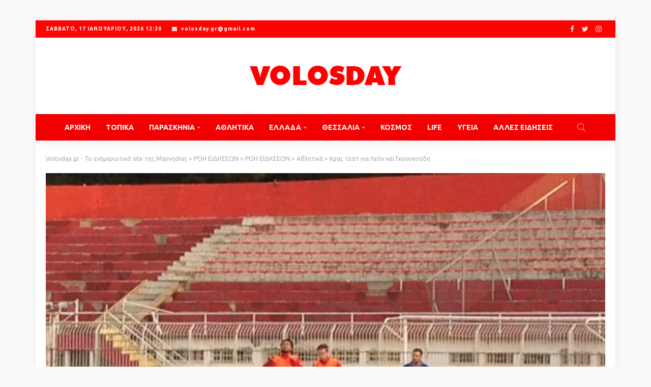

--- FILE ---
content_type: text/html; charset=UTF-8
request_url: https://www.volosday.gr/%CE%BA%CF%81%CE%B1%CF%82-%CF%84%CE%B5%CF%83%CF%84-%CE%B3%CE%B9%CE%B1-%CE%BB%CE%B5%CF%8C%CE%BD-%CE%BA%CE%B1%CE%B9-%CE%B3%CE%BA%CE%BF%CF%85%CE%B3%CE%BA%CE%BF%CF%8D%CE%B4%CE%B7/
body_size: 32405
content:
<!DOCTYPE html>
<html lang="el" itemscope itemtype="https://schema.org/BlogPosting">
<head>
	<meta charset="UTF-8"/>
	<meta http-equiv="X-UA-Compatible" content="IE=edge">
	<meta name="viewport" content="width=device-width, initial-scale=1.0">
	<link rel="profile" href="https://gmpg.org/xfn/11"/>
	<link rel="pingback" href="https://www.volosday.gr/xmlrpc.php"/>
	<script type="application/javascript">var newsmax_ruby_ajax_url = "https://www.volosday.gr/wp-admin/admin-ajax.php"</script><meta name='robots' content='index, follow, max-image-preview:large, max-snippet:-1, max-video-preview:-1' />

	<!-- This site is optimized with the Yoast SEO plugin v26.6 - https://yoast.com/wordpress/plugins/seo/ -->
	<title>Κρας τεστ για Λεόν και Γκουγκούδη</title>
	<link rel="preconnect" href="https://fonts.gstatic.com" crossorigin><link rel="preload" as="style" onload="this.onload=null;this.rel='stylesheet'" id="rb-preload-gfonts" href="https://fonts.googleapis.com/css?family=Ubuntu%3A400%2C700%7CPoppins%3A700%2C400%7CUbuntu%3A300%2C400%2C500%2C700%2C300italic%2C400italic%2C500italic%2C700italic%7CPoppins%3A700%2C400&amp;display=swap" crossorigin><noscript><link rel="stylesheet" id="rb-preload-gfonts" href="https://fonts.googleapis.com/css?family=Ubuntu%3A400%2C700%7CPoppins%3A700%2C400%7CUbuntu%3A300%2C400%2C500%2C700%2C300italic%2C400italic%2C500italic%2C700italic%7CPoppins%3A700%2C400&amp;display=swap"></noscript><link rel="canonical" href="https://www.volosday.gr/κρας-τεστ-για-λεόν-και-γκουγκούδη/" />
	<meta name="twitter:card" content="summary_large_image" />
	<meta name="twitter:title" content="Κρας τεστ για Λεόν και Γκουγκούδη" />
	<meta name="twitter:description" content="Την ευκαιρία να τεστάρουν τις δυνάμεις τους και παράλληλα να διαπιστωθεί ο βαθμός ετοιμότητας τους, θα έχουν ο Ντιέγκο Λεόν και ο Σπύρος Γκουγκούδης στο σημερινό φιλικό με την ομάδα Νέων. Ο Σούλης Παπαδόπουλος προγραμμάτισε το φιλικό αυτό, με μοναδικό σκοπό να δώσει χρόνο συμμετοχής τόσο στους δύο αυτούς παίκτες που προέρχονται από αγωνιστική απραξία, [&hellip;]" />
	<meta name="twitter:image" content="https://www.volosday.gr/wp-content/uploads/2015/11/leon.jpg" />
	<meta name="twitter:label1" content="Συντάχθηκε από" />
	<meta name="twitter:data1" content="admin" />
	<script type="application/ld+json" class="yoast-schema-graph">{"@context":"https://schema.org","@graph":[{"@type":"Article","@id":"https://www.volosday.gr/%ce%ba%cf%81%ce%b1%cf%82-%cf%84%ce%b5%cf%83%cf%84-%ce%b3%ce%b9%ce%b1-%ce%bb%ce%b5%cf%8c%ce%bd-%ce%ba%ce%b1%ce%b9-%ce%b3%ce%ba%ce%bf%cf%85%ce%b3%ce%ba%ce%bf%cf%8d%ce%b4%ce%b7/#article","isPartOf":{"@id":"https://www.volosday.gr/%ce%ba%cf%81%ce%b1%cf%82-%cf%84%ce%b5%cf%83%cf%84-%ce%b3%ce%b9%ce%b1-%ce%bb%ce%b5%cf%8c%ce%bd-%ce%ba%ce%b1%ce%b9-%ce%b3%ce%ba%ce%bf%cf%85%ce%b3%ce%ba%ce%bf%cf%8d%ce%b4%ce%b7/"},"author":{"name":"admin","@id":"https://www.volosday.gr/#/schema/person/bf3a43dd5bdded2844d352081a250322"},"headline":"Κρας τεστ για Λεόν και Γκουγκούδη","datePublished":"2015-11-17T10:34:19+00:00","mainEntityOfPage":{"@id":"https://www.volosday.gr/%ce%ba%cf%81%ce%b1%cf%82-%cf%84%ce%b5%cf%83%cf%84-%ce%b3%ce%b9%ce%b1-%ce%bb%ce%b5%cf%8c%ce%bd-%ce%ba%ce%b1%ce%b9-%ce%b3%ce%ba%ce%bf%cf%85%ce%b3%ce%ba%ce%bf%cf%8d%ce%b4%ce%b7/"},"wordCount":0,"commentCount":0,"publisher":{"@id":"https://www.volosday.gr/#organization"},"image":{"@id":"https://www.volosday.gr/%ce%ba%cf%81%ce%b1%cf%82-%cf%84%ce%b5%cf%83%cf%84-%ce%b3%ce%b9%ce%b1-%ce%bb%ce%b5%cf%8c%ce%bd-%ce%ba%ce%b1%ce%b9-%ce%b3%ce%ba%ce%bf%cf%85%ce%b3%ce%ba%ce%bf%cf%8d%ce%b4%ce%b7/#primaryimage"},"thumbnailUrl":"https://www.volosday.gr/wp-content/uploads/2015/11/leon.jpg","articleSection":["Αθλητικά"],"inLanguage":"el"},{"@type":"WebPage","@id":"https://www.volosday.gr/%ce%ba%cf%81%ce%b1%cf%82-%cf%84%ce%b5%cf%83%cf%84-%ce%b3%ce%b9%ce%b1-%ce%bb%ce%b5%cf%8c%ce%bd-%ce%ba%ce%b1%ce%b9-%ce%b3%ce%ba%ce%bf%cf%85%ce%b3%ce%ba%ce%bf%cf%8d%ce%b4%ce%b7/","url":"https://www.volosday.gr/%ce%ba%cf%81%ce%b1%cf%82-%cf%84%ce%b5%cf%83%cf%84-%ce%b3%ce%b9%ce%b1-%ce%bb%ce%b5%cf%8c%ce%bd-%ce%ba%ce%b1%ce%b9-%ce%b3%ce%ba%ce%bf%cf%85%ce%b3%ce%ba%ce%bf%cf%8d%ce%b4%ce%b7/","name":"Κρας τεστ για Λεόν και Γκουγκούδη","isPartOf":{"@id":"https://www.volosday.gr/#website"},"primaryImageOfPage":{"@id":"https://www.volosday.gr/%ce%ba%cf%81%ce%b1%cf%82-%cf%84%ce%b5%cf%83%cf%84-%ce%b3%ce%b9%ce%b1-%ce%bb%ce%b5%cf%8c%ce%bd-%ce%ba%ce%b1%ce%b9-%ce%b3%ce%ba%ce%bf%cf%85%ce%b3%ce%ba%ce%bf%cf%8d%ce%b4%ce%b7/#primaryimage"},"image":{"@id":"https://www.volosday.gr/%ce%ba%cf%81%ce%b1%cf%82-%cf%84%ce%b5%cf%83%cf%84-%ce%b3%ce%b9%ce%b1-%ce%bb%ce%b5%cf%8c%ce%bd-%ce%ba%ce%b1%ce%b9-%ce%b3%ce%ba%ce%bf%cf%85%ce%b3%ce%ba%ce%bf%cf%8d%ce%b4%ce%b7/#primaryimage"},"thumbnailUrl":"https://www.volosday.gr/wp-content/uploads/2015/11/leon.jpg","datePublished":"2015-11-17T10:34:19+00:00","inLanguage":"el","potentialAction":[{"@type":"ReadAction","target":["https://www.volosday.gr/%ce%ba%cf%81%ce%b1%cf%82-%cf%84%ce%b5%cf%83%cf%84-%ce%b3%ce%b9%ce%b1-%ce%bb%ce%b5%cf%8c%ce%bd-%ce%ba%ce%b1%ce%b9-%ce%b3%ce%ba%ce%bf%cf%85%ce%b3%ce%ba%ce%bf%cf%8d%ce%b4%ce%b7/"]}]},{"@type":"ImageObject","inLanguage":"el","@id":"https://www.volosday.gr/%ce%ba%cf%81%ce%b1%cf%82-%cf%84%ce%b5%cf%83%cf%84-%ce%b3%ce%b9%ce%b1-%ce%bb%ce%b5%cf%8c%ce%bd-%ce%ba%ce%b1%ce%b9-%ce%b3%ce%ba%ce%bf%cf%85%ce%b3%ce%ba%ce%bf%cf%8d%ce%b4%ce%b7/#primaryimage","url":"https://www.volosday.gr/wp-content/uploads/2015/11/leon.jpg","contentUrl":"https://www.volosday.gr/wp-content/uploads/2015/11/leon.jpg","width":640,"height":480},{"@type":"WebSite","@id":"https://www.volosday.gr/#website","url":"https://www.volosday.gr/","name":"Volosday.gr - Το ενημερωτικό site της Μαγνησίας","description":"Το ενημερωτικό site της Μαγνησίας","publisher":{"@id":"https://www.volosday.gr/#organization"},"potentialAction":[{"@type":"SearchAction","target":{"@type":"EntryPoint","urlTemplate":"https://www.volosday.gr/?s={search_term_string}"},"query-input":{"@type":"PropertyValueSpecification","valueRequired":true,"valueName":"search_term_string"}}],"inLanguage":"el"},{"@type":"Organization","@id":"https://www.volosday.gr/#organization","name":"Volosday.gr - Το ενημερωτικό site της Μαγνησίας","url":"https://www.volosday.gr/","logo":{"@type":"ImageObject","inLanguage":"el","@id":"https://www.volosday.gr/#/schema/logo/image/","url":"https://www.volosday.gr/wp-content/uploads/2016/05/volosday.jpg","contentUrl":"https://www.volosday.gr/wp-content/uploads/2016/05/volosday.jpg","width":558,"height":454,"caption":"Volosday.gr - Το ενημερωτικό site της Μαγνησίας"},"image":{"@id":"https://www.volosday.gr/#/schema/logo/image/"}},{"@type":"Person","@id":"https://www.volosday.gr/#/schema/person/bf3a43dd5bdded2844d352081a250322","name":"admin","image":{"@type":"ImageObject","inLanguage":"el","@id":"https://www.volosday.gr/#/schema/person/image/","url":"https://secure.gravatar.com/avatar/cf47e236b434a260bf26ed0333a5091afecb6a8b4903253b9a89a0b80c9aa699?s=96&d=mm&r=g","contentUrl":"https://secure.gravatar.com/avatar/cf47e236b434a260bf26ed0333a5091afecb6a8b4903253b9a89a0b80c9aa699?s=96&d=mm&r=g","caption":"admin"}}]}</script>
	<!-- / Yoast SEO plugin. -->


<link rel='dns-prefetch' href='//www.googletagmanager.com' />
<link rel='dns-prefetch' href='//stats.wp.com' />
<link rel='dns-prefetch' href='//fonts.googleapis.com' />
<link rel='dns-prefetch' href='//v0.wordpress.com' />
<link rel='preconnect' href='//c0.wp.com' />
<link rel="alternate" type="application/rss+xml" title="Ροή RSS &raquo; Volosday.gr - Το ενημερωτικό site της Μαγνησίας" href="https://www.volosday.gr/feed/" />
<link rel="apple-touch-icon" href="https://www.volosday.gr/wp-content/uploads/2023/03/favicon-32x32-1.png" /><meta name="msapplication-TileColor" content="#ffffff"><meta name="msapplication-TileImage" content="https://www.volosday.gr/wp-content/uploads/2023/03/android-chrome-192x192-1.png" /><link rel="alternate" title="oEmbed (JSON)" type="application/json+oembed" href="https://www.volosday.gr/wp-json/oembed/1.0/embed?url=https%3A%2F%2Fwww.volosday.gr%2F%25ce%25ba%25cf%2581%25ce%25b1%25cf%2582-%25cf%2584%25ce%25b5%25cf%2583%25cf%2584-%25ce%25b3%25ce%25b9%25ce%25b1-%25ce%25bb%25ce%25b5%25cf%258c%25ce%25bd-%25ce%25ba%25ce%25b1%25ce%25b9-%25ce%25b3%25ce%25ba%25ce%25bf%25cf%2585%25ce%25b3%25ce%25ba%25ce%25bf%25cf%258d%25ce%25b4%25ce%25b7%2F" />
<link rel="alternate" title="oEmbed (XML)" type="text/xml+oembed" href="https://www.volosday.gr/wp-json/oembed/1.0/embed?url=https%3A%2F%2Fwww.volosday.gr%2F%25ce%25ba%25cf%2581%25ce%25b1%25cf%2582-%25cf%2584%25ce%25b5%25cf%2583%25cf%2584-%25ce%25b3%25ce%25b9%25ce%25b1-%25ce%25bb%25ce%25b5%25cf%258c%25ce%25bd-%25ce%25ba%25ce%25b1%25ce%25b9-%25ce%25b3%25ce%25ba%25ce%25bf%25cf%2585%25ce%25b3%25ce%25ba%25ce%25bf%25cf%258d%25ce%25b4%25ce%25b7%2F&#038;format=xml" />
<!-- www.volosday.gr is managing ads with Advanced Ads 2.0.15 – https://wpadvancedads.com/ --><script id="volos-ready">
			window.advanced_ads_ready=function(e,a){a=a||"complete";var d=function(e){return"interactive"===a?"loading"!==e:"complete"===e};d(document.readyState)?e():document.addEventListener("readystatechange",(function(a){d(a.target.readyState)&&e()}),{once:"interactive"===a})},window.advanced_ads_ready_queue=window.advanced_ads_ready_queue||[];		</script>
		<style id='wp-img-auto-sizes-contain-inline-css'>
img:is([sizes=auto i],[sizes^="auto," i]){contain-intrinsic-size:3000px 1500px}
/*# sourceURL=wp-img-auto-sizes-contain-inline-css */
</style>
<link rel='stylesheet' id='newsmax_ruby_core_style-css' href='https://www.volosday.gr/wp-content/plugins/newsmax-core/assets/style.css?ver=5.0' media='all' />
<style id='wp-emoji-styles-inline-css'>

	img.wp-smiley, img.emoji {
		display: inline !important;
		border: none !important;
		box-shadow: none !important;
		height: 1em !important;
		width: 1em !important;
		margin: 0 0.07em !important;
		vertical-align: -0.1em !important;
		background: none !important;
		padding: 0 !important;
	}
/*# sourceURL=wp-emoji-styles-inline-css */
</style>
<style id='wp-block-library-inline-css'>
:root{--wp-block-synced-color:#7a00df;--wp-block-synced-color--rgb:122,0,223;--wp-bound-block-color:var(--wp-block-synced-color);--wp-editor-canvas-background:#ddd;--wp-admin-theme-color:#007cba;--wp-admin-theme-color--rgb:0,124,186;--wp-admin-theme-color-darker-10:#006ba1;--wp-admin-theme-color-darker-10--rgb:0,107,160.5;--wp-admin-theme-color-darker-20:#005a87;--wp-admin-theme-color-darker-20--rgb:0,90,135;--wp-admin-border-width-focus:2px}@media (min-resolution:192dpi){:root{--wp-admin-border-width-focus:1.5px}}.wp-element-button{cursor:pointer}:root .has-very-light-gray-background-color{background-color:#eee}:root .has-very-dark-gray-background-color{background-color:#313131}:root .has-very-light-gray-color{color:#eee}:root .has-very-dark-gray-color{color:#313131}:root .has-vivid-green-cyan-to-vivid-cyan-blue-gradient-background{background:linear-gradient(135deg,#00d084,#0693e3)}:root .has-purple-crush-gradient-background{background:linear-gradient(135deg,#34e2e4,#4721fb 50%,#ab1dfe)}:root .has-hazy-dawn-gradient-background{background:linear-gradient(135deg,#faaca8,#dad0ec)}:root .has-subdued-olive-gradient-background{background:linear-gradient(135deg,#fafae1,#67a671)}:root .has-atomic-cream-gradient-background{background:linear-gradient(135deg,#fdd79a,#004a59)}:root .has-nightshade-gradient-background{background:linear-gradient(135deg,#330968,#31cdcf)}:root .has-midnight-gradient-background{background:linear-gradient(135deg,#020381,#2874fc)}:root{--wp--preset--font-size--normal:16px;--wp--preset--font-size--huge:42px}.has-regular-font-size{font-size:1em}.has-larger-font-size{font-size:2.625em}.has-normal-font-size{font-size:var(--wp--preset--font-size--normal)}.has-huge-font-size{font-size:var(--wp--preset--font-size--huge)}.has-text-align-center{text-align:center}.has-text-align-left{text-align:left}.has-text-align-right{text-align:right}.has-fit-text{white-space:nowrap!important}#end-resizable-editor-section{display:none}.aligncenter{clear:both}.items-justified-left{justify-content:flex-start}.items-justified-center{justify-content:center}.items-justified-right{justify-content:flex-end}.items-justified-space-between{justify-content:space-between}.screen-reader-text{border:0;clip-path:inset(50%);height:1px;margin:-1px;overflow:hidden;padding:0;position:absolute;width:1px;word-wrap:normal!important}.screen-reader-text:focus{background-color:#ddd;clip-path:none;color:#444;display:block;font-size:1em;height:auto;left:5px;line-height:normal;padding:15px 23px 14px;text-decoration:none;top:5px;width:auto;z-index:100000}html :where(.has-border-color){border-style:solid}html :where([style*=border-top-color]){border-top-style:solid}html :where([style*=border-right-color]){border-right-style:solid}html :where([style*=border-bottom-color]){border-bottom-style:solid}html :where([style*=border-left-color]){border-left-style:solid}html :where([style*=border-width]){border-style:solid}html :where([style*=border-top-width]){border-top-style:solid}html :where([style*=border-right-width]){border-right-style:solid}html :where([style*=border-bottom-width]){border-bottom-style:solid}html :where([style*=border-left-width]){border-left-style:solid}html :where(img[class*=wp-image-]){height:auto;max-width:100%}:where(figure){margin:0 0 1em}html :where(.is-position-sticky){--wp-admin--admin-bar--position-offset:var(--wp-admin--admin-bar--height,0px)}@media screen and (max-width:600px){html :where(.is-position-sticky){--wp-admin--admin-bar--position-offset:0px}}

/*# sourceURL=wp-block-library-inline-css */
</style><style id='global-styles-inline-css'>
:root{--wp--preset--aspect-ratio--square: 1;--wp--preset--aspect-ratio--4-3: 4/3;--wp--preset--aspect-ratio--3-4: 3/4;--wp--preset--aspect-ratio--3-2: 3/2;--wp--preset--aspect-ratio--2-3: 2/3;--wp--preset--aspect-ratio--16-9: 16/9;--wp--preset--aspect-ratio--9-16: 9/16;--wp--preset--color--black: #000000;--wp--preset--color--cyan-bluish-gray: #abb8c3;--wp--preset--color--white: #ffffff;--wp--preset--color--pale-pink: #f78da7;--wp--preset--color--vivid-red: #cf2e2e;--wp--preset--color--luminous-vivid-orange: #ff6900;--wp--preset--color--luminous-vivid-amber: #fcb900;--wp--preset--color--light-green-cyan: #7bdcb5;--wp--preset--color--vivid-green-cyan: #00d084;--wp--preset--color--pale-cyan-blue: #8ed1fc;--wp--preset--color--vivid-cyan-blue: #0693e3;--wp--preset--color--vivid-purple: #9b51e0;--wp--preset--gradient--vivid-cyan-blue-to-vivid-purple: linear-gradient(135deg,rgb(6,147,227) 0%,rgb(155,81,224) 100%);--wp--preset--gradient--light-green-cyan-to-vivid-green-cyan: linear-gradient(135deg,rgb(122,220,180) 0%,rgb(0,208,130) 100%);--wp--preset--gradient--luminous-vivid-amber-to-luminous-vivid-orange: linear-gradient(135deg,rgb(252,185,0) 0%,rgb(255,105,0) 100%);--wp--preset--gradient--luminous-vivid-orange-to-vivid-red: linear-gradient(135deg,rgb(255,105,0) 0%,rgb(207,46,46) 100%);--wp--preset--gradient--very-light-gray-to-cyan-bluish-gray: linear-gradient(135deg,rgb(238,238,238) 0%,rgb(169,184,195) 100%);--wp--preset--gradient--cool-to-warm-spectrum: linear-gradient(135deg,rgb(74,234,220) 0%,rgb(151,120,209) 20%,rgb(207,42,186) 40%,rgb(238,44,130) 60%,rgb(251,105,98) 80%,rgb(254,248,76) 100%);--wp--preset--gradient--blush-light-purple: linear-gradient(135deg,rgb(255,206,236) 0%,rgb(152,150,240) 100%);--wp--preset--gradient--blush-bordeaux: linear-gradient(135deg,rgb(254,205,165) 0%,rgb(254,45,45) 50%,rgb(107,0,62) 100%);--wp--preset--gradient--luminous-dusk: linear-gradient(135deg,rgb(255,203,112) 0%,rgb(199,81,192) 50%,rgb(65,88,208) 100%);--wp--preset--gradient--pale-ocean: linear-gradient(135deg,rgb(255,245,203) 0%,rgb(182,227,212) 50%,rgb(51,167,181) 100%);--wp--preset--gradient--electric-grass: linear-gradient(135deg,rgb(202,248,128) 0%,rgb(113,206,126) 100%);--wp--preset--gradient--midnight: linear-gradient(135deg,rgb(2,3,129) 0%,rgb(40,116,252) 100%);--wp--preset--font-size--small: 13px;--wp--preset--font-size--medium: 20px;--wp--preset--font-size--large: 36px;--wp--preset--font-size--x-large: 42px;--wp--preset--spacing--20: 0.44rem;--wp--preset--spacing--30: 0.67rem;--wp--preset--spacing--40: 1rem;--wp--preset--spacing--50: 1.5rem;--wp--preset--spacing--60: 2.25rem;--wp--preset--spacing--70: 3.38rem;--wp--preset--spacing--80: 5.06rem;--wp--preset--shadow--natural: 6px 6px 9px rgba(0, 0, 0, 0.2);--wp--preset--shadow--deep: 12px 12px 50px rgba(0, 0, 0, 0.4);--wp--preset--shadow--sharp: 6px 6px 0px rgba(0, 0, 0, 0.2);--wp--preset--shadow--outlined: 6px 6px 0px -3px rgb(255, 255, 255), 6px 6px rgb(0, 0, 0);--wp--preset--shadow--crisp: 6px 6px 0px rgb(0, 0, 0);}:where(.is-layout-flex){gap: 0.5em;}:where(.is-layout-grid){gap: 0.5em;}body .is-layout-flex{display: flex;}.is-layout-flex{flex-wrap: wrap;align-items: center;}.is-layout-flex > :is(*, div){margin: 0;}body .is-layout-grid{display: grid;}.is-layout-grid > :is(*, div){margin: 0;}:where(.wp-block-columns.is-layout-flex){gap: 2em;}:where(.wp-block-columns.is-layout-grid){gap: 2em;}:where(.wp-block-post-template.is-layout-flex){gap: 1.25em;}:where(.wp-block-post-template.is-layout-grid){gap: 1.25em;}.has-black-color{color: var(--wp--preset--color--black) !important;}.has-cyan-bluish-gray-color{color: var(--wp--preset--color--cyan-bluish-gray) !important;}.has-white-color{color: var(--wp--preset--color--white) !important;}.has-pale-pink-color{color: var(--wp--preset--color--pale-pink) !important;}.has-vivid-red-color{color: var(--wp--preset--color--vivid-red) !important;}.has-luminous-vivid-orange-color{color: var(--wp--preset--color--luminous-vivid-orange) !important;}.has-luminous-vivid-amber-color{color: var(--wp--preset--color--luminous-vivid-amber) !important;}.has-light-green-cyan-color{color: var(--wp--preset--color--light-green-cyan) !important;}.has-vivid-green-cyan-color{color: var(--wp--preset--color--vivid-green-cyan) !important;}.has-pale-cyan-blue-color{color: var(--wp--preset--color--pale-cyan-blue) !important;}.has-vivid-cyan-blue-color{color: var(--wp--preset--color--vivid-cyan-blue) !important;}.has-vivid-purple-color{color: var(--wp--preset--color--vivid-purple) !important;}.has-black-background-color{background-color: var(--wp--preset--color--black) !important;}.has-cyan-bluish-gray-background-color{background-color: var(--wp--preset--color--cyan-bluish-gray) !important;}.has-white-background-color{background-color: var(--wp--preset--color--white) !important;}.has-pale-pink-background-color{background-color: var(--wp--preset--color--pale-pink) !important;}.has-vivid-red-background-color{background-color: var(--wp--preset--color--vivid-red) !important;}.has-luminous-vivid-orange-background-color{background-color: var(--wp--preset--color--luminous-vivid-orange) !important;}.has-luminous-vivid-amber-background-color{background-color: var(--wp--preset--color--luminous-vivid-amber) !important;}.has-light-green-cyan-background-color{background-color: var(--wp--preset--color--light-green-cyan) !important;}.has-vivid-green-cyan-background-color{background-color: var(--wp--preset--color--vivid-green-cyan) !important;}.has-pale-cyan-blue-background-color{background-color: var(--wp--preset--color--pale-cyan-blue) !important;}.has-vivid-cyan-blue-background-color{background-color: var(--wp--preset--color--vivid-cyan-blue) !important;}.has-vivid-purple-background-color{background-color: var(--wp--preset--color--vivid-purple) !important;}.has-black-border-color{border-color: var(--wp--preset--color--black) !important;}.has-cyan-bluish-gray-border-color{border-color: var(--wp--preset--color--cyan-bluish-gray) !important;}.has-white-border-color{border-color: var(--wp--preset--color--white) !important;}.has-pale-pink-border-color{border-color: var(--wp--preset--color--pale-pink) !important;}.has-vivid-red-border-color{border-color: var(--wp--preset--color--vivid-red) !important;}.has-luminous-vivid-orange-border-color{border-color: var(--wp--preset--color--luminous-vivid-orange) !important;}.has-luminous-vivid-amber-border-color{border-color: var(--wp--preset--color--luminous-vivid-amber) !important;}.has-light-green-cyan-border-color{border-color: var(--wp--preset--color--light-green-cyan) !important;}.has-vivid-green-cyan-border-color{border-color: var(--wp--preset--color--vivid-green-cyan) !important;}.has-pale-cyan-blue-border-color{border-color: var(--wp--preset--color--pale-cyan-blue) !important;}.has-vivid-cyan-blue-border-color{border-color: var(--wp--preset--color--vivid-cyan-blue) !important;}.has-vivid-purple-border-color{border-color: var(--wp--preset--color--vivid-purple) !important;}.has-vivid-cyan-blue-to-vivid-purple-gradient-background{background: var(--wp--preset--gradient--vivid-cyan-blue-to-vivid-purple) !important;}.has-light-green-cyan-to-vivid-green-cyan-gradient-background{background: var(--wp--preset--gradient--light-green-cyan-to-vivid-green-cyan) !important;}.has-luminous-vivid-amber-to-luminous-vivid-orange-gradient-background{background: var(--wp--preset--gradient--luminous-vivid-amber-to-luminous-vivid-orange) !important;}.has-luminous-vivid-orange-to-vivid-red-gradient-background{background: var(--wp--preset--gradient--luminous-vivid-orange-to-vivid-red) !important;}.has-very-light-gray-to-cyan-bluish-gray-gradient-background{background: var(--wp--preset--gradient--very-light-gray-to-cyan-bluish-gray) !important;}.has-cool-to-warm-spectrum-gradient-background{background: var(--wp--preset--gradient--cool-to-warm-spectrum) !important;}.has-blush-light-purple-gradient-background{background: var(--wp--preset--gradient--blush-light-purple) !important;}.has-blush-bordeaux-gradient-background{background: var(--wp--preset--gradient--blush-bordeaux) !important;}.has-luminous-dusk-gradient-background{background: var(--wp--preset--gradient--luminous-dusk) !important;}.has-pale-ocean-gradient-background{background: var(--wp--preset--gradient--pale-ocean) !important;}.has-electric-grass-gradient-background{background: var(--wp--preset--gradient--electric-grass) !important;}.has-midnight-gradient-background{background: var(--wp--preset--gradient--midnight) !important;}.has-small-font-size{font-size: var(--wp--preset--font-size--small) !important;}.has-medium-font-size{font-size: var(--wp--preset--font-size--medium) !important;}.has-large-font-size{font-size: var(--wp--preset--font-size--large) !important;}.has-x-large-font-size{font-size: var(--wp--preset--font-size--x-large) !important;}
/*# sourceURL=global-styles-inline-css */
</style>

<style id='classic-theme-styles-inline-css'>
/*! This file is auto-generated */
.wp-block-button__link{color:#fff;background-color:#32373c;border-radius:9999px;box-shadow:none;text-decoration:none;padding:calc(.667em + 2px) calc(1.333em + 2px);font-size:1.125em}.wp-block-file__button{background:#32373c;color:#fff;text-decoration:none}
/*# sourceURL=/wp-includes/css/classic-themes.min.css */
</style>

<link rel='stylesheet' id='bootstrap-css' href='https://www.volosday.gr/wp-content/themes/newsmax/assets/external/bootstrap.css?ver=v3.3.1' media='all' />
<link rel='stylesheet' id='font-awesome-css' href='https://www.volosday.gr/wp-content/themes/newsmax/assets/external/font-awesome.css?ver=v4.7.0' media='all' />
<link rel='stylesheet' id='simple-line-icons-css' href='https://www.volosday.gr/wp-content/themes/newsmax/assets/external/simple-line-icons.css?ver=v2.4.0' media='all' />
<link rel='stylesheet' id='newsmax-miscellaneous-css' href='https://www.volosday.gr/wp-content/themes/newsmax/assets/css/miscellaneous.css?ver=5.0' media='all' />
<link rel='stylesheet' id='newsmax-ruby-main-css' href='https://www.volosday.gr/wp-content/themes/newsmax/assets/css/main.css?ver=5.0' media='all' />
<link rel='stylesheet' id='newsmax-ruby-responsive-css' href='https://www.volosday.gr/wp-content/themes/newsmax/assets/css/responsive.css?ver=5.0' media='all' />
<link rel='stylesheet' id='newsmax-ruby-style-css' href='https://www.volosday.gr/wp-content/themes/newsmax/style.css?ver=5.0' media='all' />
<style id='newsmax-ruby-style-inline-css'>
#newsmax_ruby_navbar_widget_button-_multiwidget .widget-btn {}#newsmax_ruby_navbar_widget_button-_multiwidget .widget-btn:hover {}
input[type="button"]:hover, button:hover, .ruby-error p, .category-header-outer .archive-header,.main-menu-inner > li > a:hover, .main-menu-inner > li > a:focus, .mega-col-menu.sub-menu .mega-col-menu-inner a:hover,.mega-col-menu.sub-menu .mega-col-menu-inner .current-menu-item > a, .no-menu a, .small-menu-wrap .sub-menu li > a:hover, .main-menu-inner > li.current_page_item > a,.off-canvas-nav-wrap a:hover, .off-canvas-nav-wrap .sub-menu a:hover, .breaking-news-title .mobile-headline, .breadcrumb-inner a:hover, .breadcrumb-inner a:focus, .post-meta-info a:hover,.box-author-total-post, .title-nothing > *, .single .single-title.post-title, .share-total-number, .view-total-number, .sb-widget-instagram .instagram-bottom-text:hover,.box-author-title a, .box-author-desc a, .box-author-viewmore > a, .entry blockquote:before, .comments-area .comment-reply-title, .comments-area .logged-in-as a:hover,.comment-title h3, .comment-author.vcard .fn a:hover, .comments-area .comment-awaiting-moderation,.widget li a:hover, .instagram-bottom-text a:hover, .twitter-content.post-excerpt a, .entry cite,.entry-content .wp-block-archives a:hover, .entry-content .wp-block-categories a:hover{ color: #f20000;}input[type="submit"], button, .ruby-slider-popup-nav, li.is-current-sub,.main-menu-inner .sub-menu .current-menu-item > a, .sub-menu > li > a:hover,.small-menu-outer:hover .icon-toggle, .small-menu-outer:hover .icon-toggle:before,.small-menu-outer:hover .icon-toggle:after, .cat-info-el:before, .ajax-nextprev.ajax-pagination a:hover,.is-light-text .ajax-nextprev.ajax-pagination a:hover, .ruby-block-wrap .ajax-loadmore-link:hover, .popup-thumbnail-slider-outer .ruby-slider-nav:hover,.ruby-slider-nav:hover, a.page-numbers:hover, a.page-numbers:focus, .page-numbers.current, .is-logo-text h1:after,.is-logo-text .logo-title:after, .pagination-next-prev a:hover, .pagination-next-prev a:focus, .blog-loadmore-link:hover,.ajax-related-video a:hover, .single-post-box-related-video.is-light-text .block-title h3:before, .single-post-box-related .ajax-loadmore-link:hover,input[type="button"].ninja-forms-field, .entry input[type="submit"], .single-page-links .current .page-numbers, .single-page-links a:hover .page-numbers,.box-comment-btn-wrap:hover, .reply a.comment-reply-link:hover, .reply a.comment-reply-link:focus,.comments-area a.comment-edit-link:hover, .comments-area #cancel-comment-reply-link:hover, .widget-btn:hover, .header-style-5 .widget-btn.fw-widget-instagram .instagram-bottom-text:hover, .is-cat-style-2 .cat-info-el, .is-cat-style-3 .cat-info-el, .post-btn a:hover, .post-btn a:focus,.entry-content .wp-block-button .wp-block-button__link:hover, .entry-content .wp-block-button.is-style-outline .wp-block-button__link:hover { background-color: #f20000;}.single-post-6 .single-post-overlay-header{ border-color: #f20000;}.video-playlist-iframe-nav::-webkit-scrollbar-corner {background-color: #f20000;}.video-playlist-iframe-nav::-webkit-scrollbar-thumb {background-color: #f20000;}.widget_tag_cloud a:hover { background-color: #f20000!important;}.topbar-wrap, .topbar-menu-inner .sub-menu{ background-color: #ff0202;}.topbar-wrap a:hover{ opacity: 1; color: #f2f2f2;}@media only screen and (min-width: 1200px) {body {padding:40px 0;}}.header-wrap .navbar-outer, .header-wrap .navbar-wrap, .small-menu-wrap{ background-color: #f20000;}.header-wrap .navbar-wrap, .small-menu-wrap{ color: #ffffff;}.small-menu-outer .icon-toggle, .small-menu-outer .icon-toggle:before, .small-menu-outer .icon-toggle:after,.icon-toggle:before, .icon-toggle:after, .icon-toggle{ background-color: #ffffff;}.header-style-4 .navbar-left > *, .header-style-4 .off-canvas-btn-wrap,.header-style-4 .navbar-elements > *{ border-color: rgba(255,255,255,.1);}.main-menu-inner > li > a:hover, .main-menu-inner > li > a:focus, .main-menu-inner > li.current_page_item > a,.mega-col-menu.sub-menu .mega-col-menu-inner a:hover,.small-menu-wrap .sub-menu li > a:hover{ color: #000000;}.sub-menu > li > a:hover, li.is-current-sub, .small-menu-outer:hover .icon-toggle,.small-menu-outer:hover .icon-toggle:before, .small-menu-outer:hover .icon-toggle:after{ background-color: #000000;}.main-menu-inner .sub-menu, .small-menu-wrap,.header-style-5 .main-menu-inner .sub-menu, .header-style-5 .small-menu-wrap{background-color: #000000;}.mega-col-menu.mega-menu-wrap .sub-menu .sub-menu a,.mega-menu-wrap .block-footer, .small-menu-inner .sub-menu a{border-color: rgba(255,255,255,.1);}.main-menu-inner .sub-menu, .small-menu-wrap{color :#ffffff;}.small-menu-inner > li > a, .breadcrumb-wrap, .widget-btn { font-family: Ubuntu;}.small-menu-inner > li > a, .widget-btn { font-weight: 700;}.small-menu-inner .sub-menu { font-family: Ubuntu;}.logo-inner img {max-height: 90px;}.footer-copyright-wrap .copyright-text, .footer-copyright-wrap .footer-menu-inner { color:#dd3333;}.post-review-icon, .post-review-score, .score-bar, .review-box-wrap .post-review-info { background-color: #ff4949;}.review-el .review-info-score { color: #ff4949;}body { background-color : #fafafa;background-repeat : no-repeat;background-size : cover;background-attachment : fixed;background-position : center bottom;}.footer-inner { background-color : #282828;background-repeat : no-repeat;background-size : cover;background-attachment : fixed;background-position : center center;}.banner-wrap { background-color : #ffffff;background-repeat : no-repeat;background-size : cover;background-attachment : fixed;background-position : center center;}body, p {font-family:Ubuntu;font-weight:400;}.main-menu-inner > li > a {font-family:Ubuntu;font-weight:700;text-transform:uppercase;}.navbar-wrap .is-sub-default {font-family:Ubuntu;font-weight:700;text-transform:capitalize;}.topbar-wrap {font-family:Ubuntu;font-weight:700;text-transform:uppercase;font-size:10px;letter-spacing:1px;}.off-canvas-nav-wrap .sub-menu a {font-family:Ubuntu;font-weight:700;text-transform:uppercase;}.logo-wrap.is-logo-text .logo-title, .off-canvas-logo-wrap.is-logo-text .logo-text {font-family:Poppins;font-weight:700;}.site-tagline {font-family:Poppins;font-weight:400;}.logo-mobile-wrap .logo-text {font-family:Poppins;text-transform:uppercase;}.block-header-wrap, .is-block-header-style-5 .block-header-wrap {font-family:Ubuntu;font-weight:700;text-transform:uppercase;font-size:13px;}.widget-title, .is-block-header-style-5 .widget-title.block-title {font-family:Ubuntu;font-weight:400;text-transform:uppercase;font-size:12px;}h1 {font-family:Ubuntu;font-weight:700;}h2 {font-family:Ubuntu;font-weight:700;}h3 {font-family:Ubuntu;font-weight:700;}h4 {font-family:Ubuntu;font-weight:700;}h5 {font-family:Ubuntu;font-weight:700;}h6 {font-family:Ubuntu;font-weight:700;}.post-cat-info {font-family:Ubuntu;font-weight:400;text-transform:uppercase;}.post-meta-info {font-family:Ubuntu;font-weight:400;color:#aaaaaa;}.post-btn a {font-family:Ubuntu;font-weight:400;font-size:11px;}.post-title.is-size-0 {font-family:Ubuntu;font-weight:700;}.post-title.is-size-1 {font-family:Ubuntu;font-weight:700;}.post-title.is-size-2 {font-family:Ubuntu;font-weight:700;}.post-title.is-size-3 {font-family:Ubuntu;font-weight:700;}.post-title.is-size-4 {font-family:Ubuntu;font-weight:700;}@media only screen and (min-width: 992px) and (max-width: 1199px) {body .post-title.is-size-0 {}body .post-title.is-size-1 {}body .post-title.is-size-2 {}body .post-title.is-size-3 {}body .post-title.is-size-4 {}}@media only screen and (max-width: 991px) {body .post-title.is-size-0 {}body .post-title.is-size-1 {}body .post-title.is-size-2 {}body .post-title.is-size-3 {}body .post-title.is-size-4 {}}@media only screen and (max-width: 767px) {body .post-title.is-size-0 {}body .post-title.is-size-1 {}body .post-title.is-size-2 {}body .post-title.is-size-3 {}body .post-title.is-size-4, .post-list-2 .post-title a, .post-list-3 .post-title a {}}@media only screen and (max-width: 767px) {body, p {}.post-excerpt p {}.entry h1 {}.entry h2 {}.entry h3 {}.entry h4 {}.entry h5 {}.entry h6 {}}.entry a:not(button), .widget_rss a:hover {color :#dd3333;}.post-meta-info-duration { font-family:Ubuntu;}.widget_recent_entries li a, .recentcomments a, .wp-block-latest-posts a { font-family:Ubuntu;}
/*# sourceURL=newsmax-ruby-style-inline-css */
</style>

<script src="https://c0.wp.com/c/6.9/wp-includes/js/jquery/jquery.min.js" id="jquery-core-js"></script>
<script src="https://c0.wp.com/c/6.9/wp-includes/js/jquery/jquery-migrate.min.js" id="jquery-migrate-js"></script>

<!-- Google tag (gtag.js) snippet added by Site Kit -->
<!-- Google Analytics snippet added by Site Kit -->
<script src="https://www.googletagmanager.com/gtag/js?id=GT-PJ43FD7" id="google_gtagjs-js" async></script>
<script id="google_gtagjs-js-after">
window.dataLayer = window.dataLayer || [];function gtag(){dataLayer.push(arguments);}
gtag("set","linker",{"domains":["www.volosday.gr"]});
gtag("js", new Date());
gtag("set", "developer_id.dZTNiMT", true);
gtag("config", "GT-PJ43FD7");
//# sourceURL=google_gtagjs-js-after
</script>
<link rel="preload" href="https://www.volosday.gr/wp-content/themes/newsmax/assets/external/fonts/fontawesome-webfont.woff2?v=4.7.0" as="font" type="font/woff2" crossorigin="anonymous"><link rel="preload" href="https://www.volosday.gr/wp-content/themes/newsmax/assets/external/fonts/simple-line.woff2?v=2.4.0" as="font" type="font/woff2" crossorigin="anonymous">
<!-- OG: 3.3.8 --><link rel="image_src" href="https://www.volosday.gr/wp-content/uploads/2015/11/leon.jpg"><meta name="msapplication-TileImage" content="https://www.volosday.gr/wp-content/uploads/2015/11/leon.jpg">
<meta property="og:image" content="https://www.volosday.gr/wp-content/uploads/2015/11/leon.jpg"><meta property="og:image:secure_url" content="https://www.volosday.gr/wp-content/uploads/2015/11/leon.jpg"><meta property="og:image:width" content="640"><meta property="og:image:height" content="480"><meta property="og:image:alt" content="leon"><meta property="og:image:type" content="image/jpeg"><meta property="og:description" content="Την ευκαιρία να τεστάρουν τις δυνάμεις τους και παράλληλα να διαπιστωθεί ο βαθμός ετοιμότητας τους, θα έχουν ο Ντιέγκο Λεόν και ο Σπύρος Γκουγκούδης στο σημερινό φιλικό με την ομάδα Νέων. Ο Σούλης Παπαδόπουλος προγραμμάτισε το φιλικό αυτό, με μοναδικό σκοπό να δώσει χρόνο συμμετοχής τόσο στους δύο αυτούς παίκτες που προέρχονται από αγωνιστική απραξία,..."><meta property="og:type" content="article"><meta property="og:locale" content="el"><meta property="og:site_name" content="Volosday.gr - Το ενημερωτικό site της Μαγνησίας"><meta property="og:title" content="Κρας τεστ για Λεόν και Γκουγκούδη"><meta property="og:url" content="https://www.volosday.gr/%ce%ba%cf%81%ce%b1%cf%82-%cf%84%ce%b5%cf%83%cf%84-%ce%b3%ce%b9%ce%b1-%ce%bb%ce%b5%cf%8c%ce%bd-%ce%ba%ce%b1%ce%b9-%ce%b3%ce%ba%ce%bf%cf%85%ce%b3%ce%ba%ce%bf%cf%8d%ce%b4%ce%b7/"><meta property="og:updated_time" content="2015-11-17T12:34:19+02:00">
<meta property="article:published_time" content="2015-11-17T10:34:19+00:00"><meta property="article:modified_time" content="2015-11-17T10:34:19+00:00"><meta property="article:section" content="Αθλητικά"><meta property="article:author:username" content="admin">
<meta property="twitter:partner" content="ogwp"><meta property="twitter:card" content="summary_large_image"><meta property="twitter:image" content="https://www.volosday.gr/wp-content/uploads/2015/11/leon.jpg"><meta property="twitter:image:alt" content="leon"><meta property="twitter:title" content="Κρας τεστ για Λεόν και Γκουγκούδη"><meta property="twitter:description" content="Την ευκαιρία να τεστάρουν τις δυνάμεις τους και παράλληλα να διαπιστωθεί ο βαθμός ετοιμότητας τους, θα έχουν ο Ντιέγκο Λεόν και ο Σπύρος Γκουγκούδης στο σημερινό φιλικό με την ομάδα Νέων. Ο Σούλης..."><meta property="twitter:url" content="https://www.volosday.gr/%ce%ba%cf%81%ce%b1%cf%82-%cf%84%ce%b5%cf%83%cf%84-%ce%b3%ce%b9%ce%b1-%ce%bb%ce%b5%cf%8c%ce%bd-%ce%ba%ce%b1%ce%b9-%ce%b3%ce%ba%ce%bf%cf%85%ce%b3%ce%ba%ce%bf%cf%8d%ce%b4%ce%b7/"><meta property="twitter:label1" content="Reading time"><meta property="twitter:data1" content="Less than a minute">
<meta itemprop="image" content="https://www.volosday.gr/wp-content/uploads/2015/11/leon.jpg"><meta itemprop="name" content="Κρας τεστ για Λεόν και Γκουγκούδη"><meta itemprop="description" content="Την ευκαιρία να τεστάρουν τις δυνάμεις τους και παράλληλα να διαπιστωθεί ο βαθμός ετοιμότητας τους, θα έχουν ο Ντιέγκο Λεόν και ο Σπύρος Γκουγκούδης στο σημερινό φιλικό με την ομάδα Νέων. Ο Σούλης Παπαδόπουλος προγραμμάτισε το φιλικό αυτό, με μοναδικό σκοπό να δώσει χρόνο συμμετοχής τόσο στους δύο αυτούς παίκτες που προέρχονται από αγωνιστική απραξία,..."><meta itemprop="datePublished" content="2015-11-17"><meta itemprop="dateModified" content="2015-11-17T10:34:19+00:00">
<meta property="profile:username" content="admin">
<!-- /OG -->

<link rel="https://api.w.org/" href="https://www.volosday.gr/wp-json/" /><link rel="alternate" title="JSON" type="application/json" href="https://www.volosday.gr/wp-json/wp/v2/posts/2536" /><link rel="EditURI" type="application/rsd+xml" title="RSD" href="https://www.volosday.gr/xmlrpc.php?rsd" />
<meta name="generator" content="WordPress 6.9" />
<link rel='shortlink' href='https://wp.me/p6Unh8-EU' />
<meta name="generator" content="Site Kit by Google 1.170.0" /><!-- HFCM by 99 Robots - Snippet # 1: google -->
<script data-ad-client="ca-pub-9030105606485576" async src="https://pagead2.googlesyndication.com/pagead/js/adsbygoogle.js"></script>
<!-- /end HFCM by 99 Robots -->
<!-- HFCM by 99 Robots - Snippet # 2: google2 -->
<script data-ad-client="ca-pub-2950895287034358" async src="https://pagead2.googlesyndication.com/pagead/js/adsbygoogle.js"></script><script async src="https://pagead2.googlesyndication.com/pagead/js/adsbygoogle.js"></script>
<!-- /end HFCM by 99 Robots -->
    	<script>
	if (window.location.pathname == '/' && jQuery(window).width() <= 480) {
	   window.location = "/mobile/";
	}
	</script>

    	<style>img#wpstats{display:none}</style>
		
<script async src="https://pagead2.googlesyndication.com/pagead/js/adsbygoogle.js?client=ca-pub-2950895287034358"
     crossorigin="anonymous"></script>

<meta name="google-site-verification" content="lIkYtHlZbhqVz5uPC4-JsmRE7V2fGAsdk0o2WfVXMEM" />

<ins class="55fe3eb4" data-key="5309116bed706d163383a0b3f0273735"></ins>
<script async src="https://asrv.dalecta.com/0e697b03.js"></script>
      <meta name="onesignal" content="wordpress-plugin"/>
            <script>

      window.OneSignalDeferred = window.OneSignalDeferred || [];

      OneSignalDeferred.push(function(OneSignal) {
        var oneSignal_options = {};
        window._oneSignalInitOptions = oneSignal_options;

        oneSignal_options['serviceWorkerParam'] = { scope: '/' };
oneSignal_options['serviceWorkerPath'] = 'OneSignalSDKWorker.js.php';

        OneSignal.Notifications.setDefaultUrl("https://www.volosday.gr");

        oneSignal_options['wordpress'] = true;
oneSignal_options['appId'] = 'f4ff4c27-1b18-464c-9ae3-98e79d9e0966';
oneSignal_options['allowLocalhostAsSecureOrigin'] = true;
oneSignal_options['welcomeNotification'] = { };
oneSignal_options['welcomeNotification']['title'] = "Volosday.gr";
oneSignal_options['welcomeNotification']['message'] = "Ευχαριστούμε για την εγγραφή σας!";
oneSignal_options['welcomeNotification']['url'] = "https://www.volosday.gr";
oneSignal_options['path'] = "https://www.volosday.gr/wp-content/plugins/onesignal-free-web-push-notifications/sdk_files/";
oneSignal_options['promptOptions'] = { };
oneSignal_options['promptOptions']['actionMessage'] = "Θα θέλατε να λαμβάνετε ειδοποιήσεις για την έκτακτη επικαιρότητα από το Volosday;";
oneSignal_options['promptOptions']['acceptButtonText'] = "ΝΑΙ ΘΑ ΗΘΕΛΑ";
oneSignal_options['promptOptions']['cancelButtonText'] = "ΟΧΙ ΕΥΧΑΡΙΣΤΩ";
              OneSignal.init(window._oneSignalInitOptions);
              OneSignal.Slidedown.promptPush()      });

      function documentInitOneSignal() {
        var oneSignal_elements = document.getElementsByClassName("OneSignal-prompt");

        var oneSignalLinkClickHandler = function(event) { OneSignal.Notifications.requestPermission(); event.preventDefault(); };        for(var i = 0; i < oneSignal_elements.length; i++)
          oneSignal_elements[i].addEventListener('click', oneSignalLinkClickHandler, false);
      }

      if (document.readyState === 'complete') {
           documentInitOneSignal();
      }
      else {
           window.addEventListener("load", function(event){
               documentInitOneSignal();
          });
      }
    </script>

<!-- Jetpack Open Graph Tags -->
<meta property="og:type" content="article" />
<meta property="og:title" content="Κρας τεστ για Λεόν και Γκουγκούδη" />
<meta property="og:url" content="https://www.volosday.gr/%ce%ba%cf%81%ce%b1%cf%82-%cf%84%ce%b5%cf%83%cf%84-%ce%b3%ce%b9%ce%b1-%ce%bb%ce%b5%cf%8c%ce%bd-%ce%ba%ce%b1%ce%b9-%ce%b3%ce%ba%ce%bf%cf%85%ce%b3%ce%ba%ce%bf%cf%8d%ce%b4%ce%b7/" />
<meta property="og:description" content="Την ευκαιρία να τεστάρουν τις δυνάμεις τους και παράλληλα να διαπιστωθεί ο βαθμός ετοιμότητας τους, θα έχουν ο Ντιέγκο Λεόν και ο Σπύρος Γκουγκούδης στο σημερινό φιλικό με την ομάδα Νέων. Ο Σούλης …" />
<meta property="article:published_time" content="2015-11-17T10:34:19+00:00" />
<meta property="article:modified_time" content="2015-11-17T10:34:19+00:00" />
<meta property="og:site_name" content="Volosday.gr - Το ενημερωτικό site της Μαγνησίας" />
<meta property="og:image" content="https://www.volosday.gr/wp-content/uploads/2015/11/leon.jpg" />
<meta property="og:image:width" content="640" />
<meta property="og:image:height" content="480" />
<meta property="og:image:alt" content="" />
<meta property="og:locale" content="el_GR" />
<meta name="twitter:text:title" content="Κρας τεστ για Λεόν και Γκουγκούδη" />
<meta name="twitter:image" content="https://www.volosday.gr/wp-content/uploads/2015/11/leon.jpg?w=640" />
<meta name="twitter:card" content="summary_large_image" />

<!-- End Jetpack Open Graph Tags -->
<link rel="icon" href="https://www.volosday.gr/wp-content/uploads/2023/03/cropped-android-chrome-512x512-1-32x32.png" sizes="32x32" />
<link rel="icon" href="https://www.volosday.gr/wp-content/uploads/2023/03/cropped-android-chrome-512x512-1-192x192.png" sizes="192x192" />
<link rel="apple-touch-icon" href="https://www.volosday.gr/wp-content/uploads/2023/03/cropped-android-chrome-512x512-1-180x180.png" />
<meta name="msapplication-TileImage" content="https://www.volosday.gr/wp-content/uploads/2023/03/cropped-android-chrome-512x512-1-270x270.png" />
		<style id="wp-custom-css">
			#ruby_12f4fccf .block-header-inner {font-size:32px;}
.block-html .block-content-inner {margin-bottom: -42px;
margin-left: -70px;
margin-right: -70px;}		</style>
		<style type="text/css" title="dynamic-css" class="options-output">body{background-color:#fafafa;background-repeat:no-repeat;background-size:cover;background-attachment:fixed;background-position:center bottom;}.banner-wrap{background-color:#ffffff;background-repeat:no-repeat;background-size:cover;background-attachment:fixed;background-position:center center;}body,p{font-family:Ubuntu;font-weight:400;font-style:normal;}.post-title.is-size-0{font-family:Ubuntu;font-weight:700;font-style:normal;}.post-title.is-size-1{font-family:Ubuntu;font-weight:700;font-style:normal;}.post-title.is-size-2{font-family:Ubuntu;font-weight:700;font-style:normal;}.post-title.is-size-3{font-family:Ubuntu;font-weight:700;font-style:normal;}.post-title.is-size-4{font-family:Ubuntu;font-weight:700;font-style:normal;}.post-cat-info{font-family:Ubuntu;text-transform:uppercase;font-weight:400;font-style:normal;}.post-meta-info{font-family:Ubuntu;font-weight:400;font-style:normal;color:#aaaaaa;}.post-btn a{font-family:Ubuntu;font-weight:400;font-style:normal;font-size:11px;}.block-header-wrap,.is-block-header-style-5 .block-header-wrap{font-family:Ubuntu;text-transform:uppercase;font-weight:700;font-style:normal;font-size:13px;}.widget-title, .is-block-header-style-5 .widget-title.block-title{font-family:Ubuntu;text-transform:uppercase;font-weight:400;font-style:normal;font-size:12px;}.main-menu-inner > li > a{font-family:Ubuntu;text-transform:uppercase;font-weight:700;font-style:normal;}.navbar-wrap .is-sub-default{font-family:Ubuntu;text-transform:capitalize;font-weight:700;font-style:normal;}.topbar-wrap{font-family:Ubuntu;text-transform:uppercase;letter-spacing:1px;font-weight:700;font-style:normal;font-size:10px;}.off-canvas-nav-wrap{font-family:Ubuntu;text-transform:uppercase;font-weight:700;font-style:normal;}.off-canvas-nav-wrap .sub-menu a{font-family:Ubuntu;text-transform:uppercase;font-weight:700;font-style:normal;}.logo-wrap.is-logo-text .logo-title,.off-canvas-logo-wrap.is-logo-text .logo-text{font-family:Poppins;font-weight:700;font-style:normal;}.site-tagline{font-family:Poppins;font-weight:400;font-style:normal;}.logo-mobile-wrap .logo-text{font-family:Poppins;text-transform:uppercase;font-weight:normal;font-style:normal;}.entry h1{font-family:Ubuntu;font-weight:700;font-style:normal;}.entry h2{font-family:Ubuntu;font-weight:700;font-style:normal;}.entry h3{font-family:Ubuntu;font-weight:700;font-style:normal;}.entry h4{font-family:Ubuntu;font-weight:700;font-style:normal;}.entry h5{font-family:Ubuntu;font-weight:700;font-style:normal;}.entry h6{font-family:Ubuntu;font-weight:700;font-style:normal;}</style></head>
<body class="wp-singular post-template-default single single-post postid-2536 single-format-standard wp-theme-newsmax ruby-body is-holder is-navbar-sticky is-site-boxed is-sidebar-style-2 is-breadcrumb is-tooltips is-back-top is-block-header-style-4 is-cat-style-4 is-btn-style-1 is-entry-padding is-entry-image-popup aa-prefix-volos-" data-slider_autoplay="1" data-slider_play_speed="5550" >

<div class="off-canvas-wrap off-canvas-holder is-light-style is-dark-text">
	<a href="#" id="ruby-off-canvas-close-btn"><i class="ruby-close-btn"></i></a>
	<div class="off-canvas-inner">

						<div class="off-canvas-logo-wrap is-logo-image">
		<div class="logo-inner">
			<a href="https://www.volosday.gr/" class="logo" title="Volosday.gr - Το ενημερωτικό site της Μαγνησίας">
				<img height="121" width="718" src="https://www.volosday.gr/wp-content/uploads/2023/03/volosday.png" alt="Volosday.gr - Το ενημερωτικό site της Μαγνησίας" loading="lazy">
			</a>
		</div>
	</div>
		
		
		
					<div id="ruby-off-canvas-nav" class="off-canvas-nav-wrap">
				<div class="menu-primary-menu-container"><ul id="offcanvas-menu" class="off-canvas-nav-inner"><li id="menu-item-320742" class="menu-item menu-item-type-post_type menu-item-object-page menu-item-home menu-item-320742"><a href="https://www.volosday.gr/">ΑΡΧΙΚΗ</a></li>
<li id="menu-item-101764" class="menu-item menu-item-type-taxonomy menu-item-object-category menu-item-101764 is-category-2"><a href="https://www.volosday.gr/category/localnews/">ΤΟΠΙΚΑ</a></li>
<li id="menu-item-101768" class="menu-item menu-item-type-taxonomy menu-item-object-category menu-item-has-children menu-item-101768 is-category-41"><a href="https://www.volosday.gr/category/newsroom/paraskinia/">ΠΑΡΑΣΚΗΝΙΑ</a>
<ul class="sub-menu">
	<li id="menu-item-101770" class="menu-item menu-item-type-taxonomy menu-item-object-category menu-item-101770 is-category-9"><a href="https://www.volosday.gr/category/newsroom/paraskinia/prepolitics/">ΠΑΡΑΠΟΛΙΤΙΚΑ</a></li>
	<li id="menu-item-101769" class="menu-item menu-item-type-taxonomy menu-item-object-category menu-item-101769 is-category-10"><a href="https://www.volosday.gr/category/newsroom/paraskinia/presports/">ΠΑΡΑΘΛΗΤΙΚΑ</a></li>
</ul>
</li>
<li id="menu-item-101771" class="menu-item menu-item-type-taxonomy menu-item-object-category current-post-ancestor current-menu-parent current-post-parent menu-item-101771 is-category-3"><a href="https://www.volosday.gr/category/newsroom/sports/">ΑΘΛΗΤΙΚΑ</a></li>
<li id="menu-item-101782" class="menu-item menu-item-type-taxonomy menu-item-object-category menu-item-has-children menu-item-101782 is-category-4"><a href="https://www.volosday.gr/category/newsroom/greece/">ΕΛΛΑΔΑ</a>
<ul class="sub-menu">
	<li id="menu-item-101774" class="menu-item menu-item-type-taxonomy menu-item-object-category menu-item-101774 is-category-14"><a href="https://www.volosday.gr/category/newsroom/greece/politcs/">ΠΟΛΙΤΙΚΗ</a></li>
	<li id="menu-item-101773" class="menu-item menu-item-type-taxonomy menu-item-object-category menu-item-101773 is-category-36"><a href="https://www.volosday.gr/category/newsroom/greece/economygreece/">ΟΙΚΟΝΟΜΙΑ</a></li>
	<li id="menu-item-101772" class="menu-item menu-item-type-taxonomy menu-item-object-category menu-item-101772 is-category-15"><a href="https://www.volosday.gr/category/newsroom/greece/people/">ΚΟΙΝΩΝΙΑ</a></li>
</ul>
</li>
<li id="menu-item-101775" class="menu-item menu-item-type-taxonomy menu-item-object-category menu-item-has-children menu-item-101775 is-category-5"><a href="https://www.volosday.gr/category/newsroom/thessaly/">ΘΕΣΣΑΛΙΑ</a>
<ul class="sub-menu">
	<li id="menu-item-101777" class="menu-item menu-item-type-taxonomy menu-item-object-category menu-item-101777 is-category-37"><a href="https://www.volosday.gr/category/newsroom/thessaly/larisa/">ΛΑΡΙΣΑ</a></li>
	<li id="menu-item-101778" class="menu-item menu-item-type-taxonomy menu-item-object-category menu-item-101778 is-category-38"><a href="https://www.volosday.gr/category/newsroom/thessaly/trikala/">ΤΡΙΚΑΛΑ</a></li>
	<li id="menu-item-101776" class="menu-item menu-item-type-taxonomy menu-item-object-category menu-item-101776 is-category-39"><a href="https://www.volosday.gr/category/newsroom/thessaly/karditsa/">ΚΑΡΔΙΤΣΑ</a></li>
</ul>
</li>
<li id="menu-item-102332" class="menu-item menu-item-type-taxonomy menu-item-object-category menu-item-102332 is-category-6"><a href="https://www.volosday.gr/category/newsroom/world/">ΚΟΣΜΟΣ</a></li>
<li id="menu-item-101781" class="menu-item menu-item-type-taxonomy menu-item-object-category menu-item-101781 is-category-7"><a href="https://www.volosday.gr/category/funnews/">LIFE</a></li>
<li id="menu-item-320769" class="menu-item menu-item-type-taxonomy menu-item-object-category menu-item-320769 is-category-66"><a href="https://www.volosday.gr/category/ygeia/">ΥΓΕΙΑ</a></li>
<li id="menu-item-101779" class="menu-item menu-item-type-taxonomy menu-item-object-category menu-item-101779 is-category-8"><a href="https://www.volosday.gr/category/newsroom/othernews/">ΑΛΛΕΣ ΕΙΔΗΣΕΙΣ</a></li>
</ul></div>			</div>
		
					<div class="off-canvas-widget-section-wrap">
				<div id="newsmax_ruby_sb_widget_post-7" class="widget sb-widget-post"><div class="block-title widget-title"><h3><a href="https://www.volosday.gr/blog/" title="ΡΟΗ ΕΙΔΗΣΕΩΝ">ΡΟΗ ΕΙΔΗΣΕΩΝ</a></h3></div><div class="widget-post-block-outer is-style-1"><div id="block_newsmax_ruby_sb_widget_post-7" class="ruby-block-wrap block-widget-post is-ajax-pagination is-dark-block is-fullwidth" data-block_id= block_newsmax_ruby_sb_widget_post-7 data-block_name= newsmax_ruby_block_widget_post data-posts_per_page= 5 data-block_page_max= 27701 data-block_page_current= 1 data-category_id= all data-orderby= date_post data-block_style= 1 ><div class="ruby-block-inner"><div class="block-content-wrap"><div class="block-content-inner clearfix row"><div class="post-outer"><article class="post-wrap post-list post-list-4 clearfix"><div class="post-thumb-outer"><div class="post-thumb is-image"><a href="https://www.volosday.gr/kyriakos-mitsotakis-ston-alpha-den-borou/" title="Κυριάκος Μητσοτάκης στον Alpha: Δεν μπορούμε να δώσουμε περισσότερα χρήματα στους αγρότες από αυτά που επιβάλλει ο προϋπολογισμός" rel="bookmark"><span class="thumbnail-resize"><img width="100" height="65" src="https://www.volosday.gr/wp-content/uploads/2026/01/mitsotakis_synenteyxi_eurok_6812891.jpg-100x65.webp" class="attachment-newsmax_ruby_crop_100x65 size-newsmax_ruby_crop_100x65 wp-post-image" alt="" decoding="async" /></span></a></div></div><div class="post-body"><h2 class="post-title entry-title is-size-4"><a class="post-title-link" href="https://www.volosday.gr/kyriakos-mitsotakis-ston-alpha-den-borou/" rel="bookmark" title="Κυριάκος Μητσοτάκης στον Alpha: Δεν μπορούμε να δώσουμε περισσότερα χρήματα στους αγρότες από αυτά που επιβάλλει ο προϋπολογισμός">Κυριάκος Μητσοτάκης στον Alpha: Δεν μπορούμε να δώσουμε περισσότερα χρήματα στους αγρότες από αυτά που επιβάλλει ο προϋπολογισμός</a></h2><div class="post-meta-info is-show-icon"><div class="post-meta-info-left"><span class="meta-info-el meta-info-date"><i class="icon-simple icon-clock"></i><span>17 Ιανουαρίου 2026</span></span></div></div></div></article></div><!--#post outer--><div class="post-outer"><article class="post-wrap post-list post-list-4 clearfix"><div class="post-thumb-outer"><div class="post-thumb is-image"><a href="https://www.volosday.gr/sto-nosokomeio-me-egkefaliko-proin-di/" title="Στο νοσοκομείο με εγκεφαλικό  πρώην δήμαρχος και πρώην πρόεδρος της ΟΝΝΕΔ" rel="bookmark"><span class="thumbnail-resize"><img width="100" height="65" src="https://www.volosday.gr/wp-content/uploads/2026/01/nosokomeio-100x65.jpeg" class="attachment-newsmax_ruby_crop_100x65 size-newsmax_ruby_crop_100x65 wp-post-image" alt="" decoding="async" /></span></a></div></div><div class="post-body"><h2 class="post-title entry-title is-size-4"><a class="post-title-link" href="https://www.volosday.gr/sto-nosokomeio-me-egkefaliko-proin-di/" rel="bookmark" title="Στο νοσοκομείο με εγκεφαλικό  πρώην δήμαρχος και πρώην πρόεδρος της ΟΝΝΕΔ">Στο νοσοκομείο με εγκεφαλικό  πρώην δήμαρχος και πρώην πρόεδρος της ΟΝΝΕΔ</a></h2><div class="post-meta-info is-show-icon"><div class="post-meta-info-left"><span class="meta-info-el meta-info-date"><i class="icon-simple icon-clock"></i><span>17 Ιανουαρίου 2026</span></span></div></div></div></article></div><!--#post outer--><div class="post-outer"><article class="post-wrap post-list post-list-4 clearfix"><div class="post-thumb-outer"><div class="post-thumb is-image"><a href="https://www.volosday.gr/poso-plironame-gia-ena-souvlaki-prin-a/" title="Πόσο πληρώναμε για ένα σουβλάκι πριν από έξι χρόνια" rel="bookmark"><span class="thumbnail-resize"><img width="100" height="65" src="https://www.volosday.gr/wp-content/uploads/2026/01/soyblaki-100x65.webp" class="attachment-newsmax_ruby_crop_100x65 size-newsmax_ruby_crop_100x65 wp-post-image" alt="" decoding="async" /></span></a></div></div><div class="post-body"><h2 class="post-title entry-title is-size-4"><a class="post-title-link" href="https://www.volosday.gr/poso-plironame-gia-ena-souvlaki-prin-a/" rel="bookmark" title="Πόσο πληρώναμε για ένα σουβλάκι πριν από έξι χρόνια">Πόσο πληρώναμε για ένα σουβλάκι πριν από έξι χρόνια</a></h2><div class="post-meta-info is-show-icon"><div class="post-meta-info-left"><span class="meta-info-el meta-info-date"><i class="icon-simple icon-clock"></i><span>17 Ιανουαρίου 2026</span></span></div></div></div></article></div><!--#post outer--><div class="post-outer"><article class="post-wrap post-list post-list-4 clearfix"><div class="post-thumb-outer"><div class="post-thumb is-image"><a href="https://www.volosday.gr/i-synitheia-pou-einai-eos-kai-5-fores-pio/" title="Η συνήθεια που είναι έως και 5 φορές πιο επικίνδυνη από το κάπνισμα, σύμφωνα με κορυφαίο ιατρικό περιοδικό" rel="bookmark"><span class="thumbnail-resize"><img width="100" height="65" src="https://www.volosday.gr/wp-content/uploads/2026/01/kapnisma-1-100x65.webp" class="attachment-newsmax_ruby_crop_100x65 size-newsmax_ruby_crop_100x65 wp-post-image" alt="" decoding="async" /></span></a></div></div><div class="post-body"><h2 class="post-title entry-title is-size-4"><a class="post-title-link" href="https://www.volosday.gr/i-synitheia-pou-einai-eos-kai-5-fores-pio/" rel="bookmark" title="Η συνήθεια που είναι έως και 5 φορές πιο επικίνδυνη από το κάπνισμα, σύμφωνα με κορυφαίο ιατρικό περιοδικό">Η συνήθεια που είναι έως και 5 φορές πιο επικίνδυνη από το κάπνισμα, σύμφωνα με κορυφαίο ιατρικό περιοδικό</a></h2><div class="post-meta-info is-show-icon"><div class="post-meta-info-left"><span class="meta-info-el meta-info-date"><i class="icon-simple icon-clock"></i><span>17 Ιανουαρίου 2026</span></span></div></div></div></article></div><!--#post outer--><div class="post-outer"><article class="post-wrap post-list post-list-4 clearfix"><div class="post-thumb-outer"><div class="post-thumb is-image"><a href="https://www.volosday.gr/epiki-istoria-tou-dima-me-apeilitiko-f/" title="Επική ιστορία του Δήμα με απειλητικό φορτηγατζή: «Συγγνώμη ρε Πύρρο, μια μ@λ@κ!@ έκανα!» (vid)" rel="bookmark"><span class="thumbnail-resize"><img width="100" height="65" src="https://www.volosday.gr/wp-content/uploads/2026/01/pyrros-fanis-100x65.webp" class="attachment-newsmax_ruby_crop_100x65 size-newsmax_ruby_crop_100x65 wp-post-image" alt="" decoding="async" /></span></a></div></div><div class="post-body"><h2 class="post-title entry-title is-size-4"><a class="post-title-link" href="https://www.volosday.gr/epiki-istoria-tou-dima-me-apeilitiko-f/" rel="bookmark" title="Επική ιστορία του Δήμα με απειλητικό φορτηγατζή: «Συγγνώμη ρε Πύρρο, μια μ@λ@κ!@ έκανα!» (vid)">Επική ιστορία του Δήμα με απειλητικό φορτηγατζή: «Συγγνώμη ρε Πύρρο, μια μ@λ@κ!@ έκανα!» (vid)</a></h2><div class="post-meta-info is-show-icon"><div class="post-meta-info-left"><span class="meta-info-el meta-info-date"><i class="icon-simple icon-clock"></i><span>17 Ιανουαρίου 2026</span></span></div></div></div></article></div><!--#post outer--></div></div><!-- #block content--><div class="block-footer clearfix"><div class="ajax-pagination ajax-loadmore clearfix"><a href="#" class="ajax-loadmore-link ajax-link"><span>ΦΟΡΤΩΣΕ ΠΕΡΙΣΣΟΤΕΡΑ</span></a><div class="ajax-animation"><span class="ajax-animation-icon"></span></div></div></div></div></div><!-- #block wrap--></div></div>			</div>
			</div>
</div><div id="ruby-site" class="site-outer">
	<div class="header-wrap header-style-6">
	<div class="header-inner">
				<div class="topbar-wrap topbar-style-1">
	<div class="ruby-container">
		<div class="topbar-inner container-inner clearfix">
			<div class="topbar-left">
				
<div class="topbar-date">
	<span >Σάββατο, 17 Ιανουαρίου, 2026 12:20</span>
</div>				<div class="topbar-info">
							<span class="info-email"><i class="fa fa-envelope" aria-hidden="true"></i><span><a href="/cdn-cgi/l/email-protection" class="__cf_email__" data-cfemail="bec8d1d2d1cddadfc790d9ccfed9d3dfd7d290ddd1d3">[email&#160;protected]</a></span></span>
			</div>							</div>
			<div class="topbar-right">
													<div class="topbar-social tooltips">
		<a class="icon-facebook" title="facebook" href="#" target="_blank"><i class="fa fa-facebook" aria-hidden="true"></i></a><a class="icon-twitter" title="twitter" href="#" target="_blank"><i class="fa fa-twitter" aria-hidden="true"></i></a><a class="icon-instagram" title="instagram" href="#" target="_blank"><i class="fa fa-instagram" aria-hidden="true"></i></a>	</div>
							</div>
		</div>
	</div>
</div>

		<div class="banner-wrap clearfix">
			<div class="ruby-container">
				<div class="banner-inner container-inner clearfix">
					<div class="banner-center">
						<div class="logo-wrap is-logo-image"  itemscope  itemtype="https://schema.org/Organization" >
	<div class="logo-inner">
						<a href="https://www.volosday.gr/" class="logo" title="Volosday.gr - Το ενημερωτικό site της Μαγνησίας">
				<img height="90" width="300" src="https://www.volosday.gr/wp-content/uploads/2023/03/volosday300.png" srcset="https://www.volosday.gr/wp-content/uploads/2023/03/volosday300.png 1x, https://www.volosday.gr/wp-content/uploads/2023/03/volosday.png 2x" alt="Volosday.gr - Το ενημερωτικό site της Μαγνησίας" loading="lazy">
			</a>
				</div>

	</div>
					</div>
				</div>
			</div>
		</div>

		<div class="navbar-outer clearfix">
			<div class="navbar-wrap">
				<div class="ruby-container">
					<div class="navbar-inner container-inner clearfix">
						<div class="navbar-mobile">
							<div class="off-canvas-btn-wrap">
	<div class="off-canvas-btn">
		<a href="#" class="ruby-toggle" title="off-canvas button">
			<span class="icon-toggle"></span>
		</a>
	</div>
</div>
							
	<div class="logo-mobile-wrap is-logo-image">
		<a href="https://www.volosday.gr/" class="logo-mobile" title="Volosday.gr - Το ενημερωτικό site της Μαγνησίας">
			<img height="121" width="718" src="https://www.volosday.gr/wp-content/uploads/2023/03/volosday-1.png" alt="Volosday.gr - Το ενημερωτικό site της Μαγνησίας" loading="lazy">
		</a>
	</div>
						</div><!--#mobile -->
						<div class="navbar-center">
														<nav id="ruby-main-menu" class="main-menu-wrap"  itemscope  itemtype="https://schema.org/SiteNavigationElement" >
	<div class="menu-primary-menu-container"><ul id="main-menu" class="main-menu-inner"><li class="menu-item menu-item-type-post_type menu-item-object-page menu-item-home menu-item-320742"><a href="https://www.volosday.gr/">ΑΡΧΙΚΗ</a></li><li class="menu-item menu-item-type-taxonomy menu-item-object-category menu-item-101764 is-category-2 is-cat-mega-menu is-mega-menu"><a href="https://www.volosday.gr/category/localnews/">ΤΟΠΙΚΑ</a><div class="mega-category-menu mega-menu-wrap sub-menu ruby-container"><div class="mega-category-menu-inner"><div id="ruby_mega_101764" class="ruby-block-wrap block-mega-menu is-light-text is-ajax-pagination is-fullwidth" data-block_id= ruby_mega_101764 data-block_name= newsmax_ruby_mega_block_cat data-posts_per_page= 5 data-block_page_max= 8521 data-block_page_current= 1 data-category_id= 2 data-orderby= date_post ><div class="ruby-block-inner"><div class="block-content-wrap"><div class="block-content-inner clearfix row"><div class="post-outer ruby-col-5"><article class="post-wrap post-grid post-grid-3"><div class="post-header"><div class="post-thumb-outer"><div class="post-thumb is-image"><a href="https://www.volosday.gr/sto-nosokomeio-me-egkefaliko-proin-di/" title="Στο νοσοκομείο με εγκεφαλικό  πρώην δήμαρχος και πρώην πρόεδρος της ΟΝΝΕΔ" rel="bookmark"><span class="thumbnail-resize"><img width="272" height="170" loading="lazy" src="https://www.volosday.gr/wp-content/uploads/2026/01/nosokomeio-272x170.jpeg" srcset="https://www.volosday.gr/wp-content/uploads/2026/01/nosokomeio-272x170.jpeg 768w, https://www.volosday.gr/wp-content/uploads/2026/01/nosokomeio-100x65.jpeg 767w" sizes="(max-width: 767px) 33vw, 768px" alt=""/></span></a></div><div class="post-mask-overlay"></div><div class="post-cat-info is-absolute is-light-text"><a class="cat-info-el cat-info-id-42" href="https://www.volosday.gr/category/localnews/volos/" title="Βόλος">Βόλος</a><a class="cat-info-el cat-info-id-2" href="https://www.volosday.gr/category/localnews/" title="Τοπικά">Τοπικά</a></div></div></div><!--#post header--><div class="post-body"><h2 class="post-title entry-title is-size-4"><a class="post-title-link" href="https://www.volosday.gr/sto-nosokomeio-me-egkefaliko-proin-di/" rel="bookmark" title="Στο νοσοκομείο με εγκεφαλικό  πρώην δήμαρχος και πρώην πρόεδρος της ΟΝΝΕΔ">Στο νοσοκομείο με εγκεφαλικό  πρώην δήμαρχος και πρώην πρόεδρος της ΟΝΝΕΔ</a></h2><div class="post-meta-info is-show-icon"><div class="post-meta-info-left"><span class="meta-info-el meta-info-date"><i class="icon-simple icon-clock"></i><span>17 Ιανουαρίου 2026</span></span></div></div></div><!--#post body--></article></div><!--#post outer --><div class="post-outer ruby-col-5"><article class="post-wrap post-grid post-grid-3"><div class="post-header"><div class="post-thumb-outer"><div class="post-thumb is-image"><a href="https://www.volosday.gr/o-volos-filoxenei-megalous-kallitechn/" title="Ο Βόλος φιλοξενεί μεγάλους καλλιτέχνες – Ξεκινά μήνας επιλεγμένων παραστάσεων με ηχηρά ονόματα" rel="bookmark"><span class="thumbnail-resize"><img width="272" height="170" loading="lazy" src="https://www.volosday.gr/wp-content/uploads/2026/01/Resizer_17380702296891-272x170.jpg" srcset="https://www.volosday.gr/wp-content/uploads/2026/01/Resizer_17380702296891-272x170.jpg 768w, https://www.volosday.gr/wp-content/uploads/2026/01/Resizer_17380702296891-100x65.jpg 767w" sizes="(max-width: 767px) 33vw, 768px" alt=""/></span></a></div><div class="post-mask-overlay"></div><div class="post-cat-info is-absolute is-light-text"><a class="cat-info-el cat-info-id-42" href="https://www.volosday.gr/category/localnews/volos/" title="Βόλος">Βόλος</a><a class="cat-info-el cat-info-id-2" href="https://www.volosday.gr/category/localnews/" title="Τοπικά">Τοπικά</a></div></div></div><!--#post header--><div class="post-body"><h2 class="post-title entry-title is-size-4"><a class="post-title-link" href="https://www.volosday.gr/o-volos-filoxenei-megalous-kallitechn/" rel="bookmark" title="Ο Βόλος φιλοξενεί μεγάλους καλλιτέχνες – Ξεκινά μήνας επιλεγμένων παραστάσεων με ηχηρά ονόματα">Ο Βόλος φιλοξενεί μεγάλους καλλιτέχνες – Ξεκινά μήνας επιλεγμένων παραστάσεων με ηχηρά ονόματα</a></h2><div class="post-meta-info is-show-icon"><div class="post-meta-info-left"><span class="meta-info-el meta-info-date"><i class="icon-simple icon-clock"></i><span>17 Ιανουαρίου 2026</span></span></div></div></div><!--#post body--></article></div><!--#post outer --><div class="post-outer ruby-col-5"><article class="post-wrap post-grid post-grid-3"><div class="post-header"><div class="post-thumb-outer"><div class="post-thumb is-image"><a href="https://www.volosday.gr/thyellodeis-anemoi-sti-magnisia-syst/" title="Θυελλώδεις άνεμοι στη Μαγνησία – Συστάσεις από το Κεντρικό Λιμεναρχείο Βόλου" rel="bookmark"><span class="thumbnail-resize"><img width="272" height="170" loading="lazy" src="https://www.volosday.gr/wp-content/uploads/2020/10/kataigida-272x170.jpg" srcset="https://www.volosday.gr/wp-content/uploads/2020/10/kataigida-272x170.jpg 768w, https://www.volosday.gr/wp-content/uploads/2020/10/kataigida-100x65.jpg 767w" sizes="(max-width: 767px) 33vw, 768px" alt=""/></span></a></div><div class="post-mask-overlay"></div><div class="post-cat-info is-absolute is-light-text"><a class="cat-info-el cat-info-id-42" href="https://www.volosday.gr/category/localnews/volos/" title="Βόλος">Βόλος</a><a class="cat-info-el cat-info-id-2" href="https://www.volosday.gr/category/localnews/" title="Τοπικά">Τοπικά</a></div></div></div><!--#post header--><div class="post-body"><h2 class="post-title entry-title is-size-4"><a class="post-title-link" href="https://www.volosday.gr/thyellodeis-anemoi-sti-magnisia-syst/" rel="bookmark" title="Θυελλώδεις άνεμοι στη Μαγνησία – Συστάσεις από το Κεντρικό Λιμεναρχείο Βόλου">Θυελλώδεις άνεμοι στη Μαγνησία – Συστάσεις από το Κεντρικό Λιμεναρχείο Βόλου</a></h2><div class="post-meta-info is-show-icon"><div class="post-meta-info-left"><span class="meta-info-el meta-info-date"><i class="icon-simple icon-clock"></i><span>17 Ιανουαρίου 2026</span></span></div></div></div><!--#post body--></article></div><!--#post outer --><div class="post-outer ruby-col-5"><article class="post-wrap post-grid post-grid-3"><div class="post-header"><div class="post-thumb-outer"><div class="post-thumb is-image"><a href="https://www.volosday.gr/magnisia-pyrosvestis-dikazetai-gia-p/" title="Μαγνησία: Πυροσβέστης δικάζεται για παιδική πορνογραφία &#8211; «Ολες οι καταγγελίες της έγιναν για να με εκδικηθεί» είπε για την πρώην σύντροφό του" rel="bookmark"><span class="thumbnail-resize"><img width="272" height="170" loading="lazy" src="https://www.volosday.gr/wp-content/uploads/2019/10/pini-fylakisis-12-minon-se-54chrono-gia-methi-dikastirio-780x405-272x170.jpg" srcset="https://www.volosday.gr/wp-content/uploads/2019/10/pini-fylakisis-12-minon-se-54chrono-gia-methi-dikastirio-780x405-272x170.jpg 768w, https://www.volosday.gr/wp-content/uploads/2019/10/pini-fylakisis-12-minon-se-54chrono-gia-methi-dikastirio-780x405-100x65.jpg 767w" sizes="(max-width: 767px) 33vw, 768px" alt=""/></span></a></div><div class="post-mask-overlay"></div><div class="post-cat-info is-absolute is-light-text"><a class="cat-info-el cat-info-id-43" href="https://www.volosday.gr/category/localnews/magnesia/" title="Μαγνησία">Μαγνησία</a><a class="cat-info-el cat-info-id-2" href="https://www.volosday.gr/category/localnews/" title="Τοπικά">Τοπικά</a></div></div></div><!--#post header--><div class="post-body"><h2 class="post-title entry-title is-size-4"><a class="post-title-link" href="https://www.volosday.gr/magnisia-pyrosvestis-dikazetai-gia-p/" rel="bookmark" title="Μαγνησία: Πυροσβέστης δικάζεται για παιδική πορνογραφία &#8211; «Ολες οι καταγγελίες της έγιναν για να με εκδικηθεί» είπε για την πρώην σύντροφό του">Μαγνησία: Πυροσβέστης δικάζεται για παιδική πορνογραφία &#8211; «Ολες οι καταγγελίες της έγιναν για να με εκδικηθεί» είπε για την πρώην σύντροφό του</a></h2><div class="post-meta-info is-show-icon"><div class="post-meta-info-left"><span class="meta-info-el meta-info-date"><i class="icon-simple icon-clock"></i><span>17 Ιανουαρίου 2026</span></span></div></div></div><!--#post body--></article></div><!--#post outer --><div class="post-outer ruby-col-5"><article class="post-wrap post-grid post-grid-3"><div class="post-header"><div class="post-thumb-outer"><div class="post-thumb is-image"><a href="https://www.volosday.gr/stin-katapsyxi-i-magnisia-to-savvatoky/" title="Στην&#8230;κατάψυξη η Μαγνησία το Σαββατοκύριακο &#8211; Πότε και που αναμένονται χιόνια" rel="bookmark"><span class="thumbnail-resize"><img width="272" height="170" loading="lazy" src="https://www.volosday.gr/wp-content/uploads/2026/01/moloch_sn_16012025-272x170.webp" srcset="https://www.volosday.gr/wp-content/uploads/2026/01/moloch_sn_16012025-272x170.webp 768w, https://www.volosday.gr/wp-content/uploads/2026/01/moloch_sn_16012025-100x65.webp 767w" sizes="(max-width: 767px) 33vw, 768px" alt=""/></span></a></div><div class="post-mask-overlay"></div><div class="post-cat-info is-absolute is-light-text"><a class="cat-info-el cat-info-id-43" href="https://www.volosday.gr/category/localnews/magnesia/" title="Μαγνησία">Μαγνησία</a><a class="cat-info-el cat-info-id-2" href="https://www.volosday.gr/category/localnews/" title="Τοπικά">Τοπικά</a></div></div></div><!--#post header--><div class="post-body"><h2 class="post-title entry-title is-size-4"><a class="post-title-link" href="https://www.volosday.gr/stin-katapsyxi-i-magnisia-to-savvatoky/" rel="bookmark" title="Στην&#8230;κατάψυξη η Μαγνησία το Σαββατοκύριακο &#8211; Πότε και που αναμένονται χιόνια">Στην&#8230;κατάψυξη η Μαγνησία το Σαββατοκύριακο &#8211; Πότε και που αναμένονται χιόνια</a></h2><div class="post-meta-info is-show-icon"><div class="post-meta-info-left"><span class="meta-info-el meta-info-date"><i class="icon-simple icon-clock"></i><span>17 Ιανουαρίου 2026</span></span></div></div></div><!--#post body--></article></div><!--#post outer --></div></div><!-- #block content--><div class="block-footer clearfix"><div class="ajax-pagination ajax-nextprev clearfix"><a href="#" class="ajax-pagination-link ajax-link ajax-prev is-disable" data-ajax_pagination_link ="prev"><i class="icon-simple icon-arrow-left"></i></a><a href="#" class="ajax-pagination-link ajax-link ajax-next" data-ajax_pagination_link ="next"><i class="icon-simple icon-arrow-right"></i></a></div><!--next prev--></div></div></div><!-- #block wrap--></div></div><!--#mega menu--></li><li class="menu-item menu-item-type-taxonomy menu-item-object-category menu-item-has-children menu-item-101768 is-category-41 is-cat-mega-menu is-mega-menu"><a href="https://www.volosday.gr/category/newsroom/paraskinia/">ΠΑΡΑΣΚΗΝΙΑ</a><div class="mega-category-menu mega-menu-wrap sub-menu ruby-container"><div class="mega-category-menu-inner"><ul class="sub-menu is-sub-default">	<li class="menu-item menu-item-type-taxonomy menu-item-object-category menu-item-101770 is-category-9" data-mega_sub_filter="9" ><a href="https://www.volosday.gr/category/newsroom/paraskinia/prepolitics/">ΠΑΡΑΠΟΛΙΤΙΚΑ</a></li>	<li class="menu-item menu-item-type-taxonomy menu-item-object-category menu-item-101769 is-category-10" data-mega_sub_filter="10" ><a href="https://www.volosday.gr/category/newsroom/paraskinia/presports/">ΠΑΡΑΘΛΗΤΙΚΑ</a></li></ul><div id="ruby_mega_101768" class="ruby-block-wrap block-mega-menu block-mega-menu-sub is-light-text is-ajax-pagination is-fullwidth" data-block_id= ruby_mega_101768 data-block_name= newsmax_ruby_mega_block_cat_sub data-posts_per_page= 4 data-block_page_max= 515 data-block_page_current= 1 data-category_id= 41 data-orderby= date_post ><div class="ruby-block-inner"><div class="block-content-wrap"><div class="block-content-inner clearfix row"><div class="post-outer col-xs-3"><article class="post-wrap post-grid post-grid-3"><div class="post-header"><div class="post-thumb-outer"><div class="post-thumb is-image"><a href="https://www.volosday.gr/i-zeta-kanei-proslipseis/" title="Η Ζέτα κάνει προσλήψεις;" rel="bookmark"><span class="thumbnail-resize"><img width="272" height="170" loading="lazy" src="https://www.volosday.gr/wp-content/uploads/2025/02/makri_zetta2-768x444-1-272x170.jpg" srcset="https://www.volosday.gr/wp-content/uploads/2025/02/makri_zetta2-768x444-1-272x170.jpg 768w, https://www.volosday.gr/wp-content/uploads/2025/02/makri_zetta2-768x444-1-100x65.jpg 767w" sizes="(max-width: 767px) 33vw, 768px" alt=""/></span></a></div><div class="post-mask-overlay"></div><div class="post-cat-info is-absolute is-light-text"><a class="cat-info-el cat-info-id-9" href="https://www.volosday.gr/category/newsroom/paraskinia/prepolitics/" title="Παραπολιτικά">Παραπολιτικά</a><a class="cat-info-el cat-info-id-41" href="https://www.volosday.gr/category/newsroom/paraskinia/" title="Παρασκήνια">Παρασκήνια</a></div></div></div><!--#post header--><div class="post-body"><h2 class="post-title entry-title is-size-4"><a class="post-title-link" href="https://www.volosday.gr/i-zeta-kanei-proslipseis/" rel="bookmark" title="Η Ζέτα κάνει προσλήψεις;">Η Ζέτα κάνει προσλήψεις;</a></h2><div class="post-meta-info is-show-icon"><div class="post-meta-info-left"><span class="meta-info-el meta-info-date"><i class="icon-simple icon-clock"></i><span>16 Ιανουαρίου 2026</span></span></div></div></div><!--#post body--></article></div><!--#post outer --><div class="post-outer col-xs-3"><article class="post-wrap post-grid post-grid-3"><div class="post-header"><div class="post-thumb-outer"><div class="post-thumb is-image"><a href="https://www.volosday.gr/me-ap-eftheias-anathesi-i-ergolavia/" title="Με απ’ ευθείας ανάθεση η «εργολαβία» κατά Σαββάκη – Πως και γιατί η επιλογή" rel="bookmark"><span class="thumbnail-resize"><img width="272" height="170" loading="lazy" src="https://www.volosday.gr/wp-content/uploads/2025/12/savvakis-272x170.jpg" srcset="https://www.volosday.gr/wp-content/uploads/2025/12/savvakis-272x170.jpg 768w, https://www.volosday.gr/wp-content/uploads/2025/12/savvakis-100x65.jpg 767w" sizes="(max-width: 767px) 33vw, 768px" alt=""/></span></a></div><div class="post-mask-overlay"></div><div class="post-cat-info is-absolute is-light-text"><a class="cat-info-el cat-info-id-42" href="https://www.volosday.gr/category/localnews/volos/" title="Βόλος">Βόλος</a><a class="cat-info-el cat-info-id-9" href="https://www.volosday.gr/category/newsroom/paraskinia/prepolitics/" title="Παραπολιτικά">Παραπολιτικά</a><a class="cat-info-el cat-info-id-41" href="https://www.volosday.gr/category/newsroom/paraskinia/" title="Παρασκήνια">Παρασκήνια</a><a class="cat-info-el cat-info-id-2" href="https://www.volosday.gr/category/localnews/" title="Τοπικά">Τοπικά</a></div></div></div><!--#post header--><div class="post-body"><h2 class="post-title entry-title is-size-4"><a class="post-title-link" href="https://www.volosday.gr/me-ap-eftheias-anathesi-i-ergolavia/" rel="bookmark" title="Με απ’ ευθείας ανάθεση η «εργολαβία» κατά Σαββάκη – Πως και γιατί η επιλογή">Με απ’ ευθείας ανάθεση η «εργολαβία» κατά Σαββάκη – Πως και γιατί η επιλογή</a></h2><div class="post-meta-info is-show-icon"><div class="post-meta-info-left"><span class="meta-info-el meta-info-date"><i class="icon-simple icon-clock"></i><span>13 Ιανουαρίου 2026</span></span></div></div></div><!--#post body--></article></div><!--#post outer --><div class="post-outer col-xs-3"><article class="post-wrap post-grid post-grid-3"><div class="post-header"><div class="post-thumb-outer"><div class="post-thumb is-image"><a href="https://www.volosday.gr/kathysterimenos-o-papapetros/" title="Καθυστερημένος ο Παπαπέτρος" rel="bookmark"><span class="thumbnail-resize"><img width="272" height="170" loading="lazy" src="https://www.volosday.gr/wp-content/uploads/2024/06/papapetros-mystoklas-272x170.png" srcset="https://www.volosday.gr/wp-content/uploads/2024/06/papapetros-mystoklas-272x170.png 768w, https://www.volosday.gr/wp-content/uploads/2024/06/papapetros-mystoklas-100x65.png 767w" sizes="(max-width: 767px) 33vw, 768px" alt=""/></span></a></div><div class="post-mask-overlay"></div><div class="post-cat-info is-absolute is-light-text"><a class="cat-info-el cat-info-id-9" href="https://www.volosday.gr/category/newsroom/paraskinia/prepolitics/" title="Παραπολιτικά">Παραπολιτικά</a><a class="cat-info-el cat-info-id-41" href="https://www.volosday.gr/category/newsroom/paraskinia/" title="Παρασκήνια">Παρασκήνια</a></div></div></div><!--#post header--><div class="post-body"><h2 class="post-title entry-title is-size-4"><a class="post-title-link" href="https://www.volosday.gr/kathysterimenos-o-papapetros/" rel="bookmark" title="Καθυστερημένος ο Παπαπέτρος">Καθυστερημένος ο Παπαπέτρος</a></h2><div class="post-meta-info is-show-icon"><div class="post-meta-info-left"><span class="meta-info-el meta-info-date"><i class="icon-simple icon-clock"></i><span>8 Ιανουαρίου 2026</span></span></div></div></div><!--#post body--></article></div><!--#post outer --><div class="post-outer col-xs-3"><article class="post-wrap post-grid post-grid-3"><div class="post-header"><div class="post-thumb-outer"><div class="post-thumb is-image"><a href="https://www.volosday.gr/i-zeta-kai-oi-dynitika-psifoforoi-tis/" title="Η Ζέτα και οι δυνητικά ψηφοφόροι της (;)" rel="bookmark"><span class="thumbnail-resize"><img width="272" height="170" loading="lazy" src="https://www.volosday.gr/wp-content/uploads/2026/01/611317147_10215675354594499_5408769585035440147_n-272x170.jpg" srcset="https://www.volosday.gr/wp-content/uploads/2026/01/611317147_10215675354594499_5408769585035440147_n-272x170.jpg 768w, https://www.volosday.gr/wp-content/uploads/2026/01/611317147_10215675354594499_5408769585035440147_n-100x65.jpg 767w" sizes="(max-width: 767px) 33vw, 768px" alt=""/></span></a></div><div class="post-mask-overlay"></div><div class="post-cat-info is-absolute is-light-text"><a class="cat-info-el cat-info-id-9" href="https://www.volosday.gr/category/newsroom/paraskinia/prepolitics/" title="Παραπολιτικά">Παραπολιτικά</a><a class="cat-info-el cat-info-id-41" href="https://www.volosday.gr/category/newsroom/paraskinia/" title="Παρασκήνια">Παρασκήνια</a></div></div></div><!--#post header--><div class="post-body"><h2 class="post-title entry-title is-size-4"><a class="post-title-link" href="https://www.volosday.gr/i-zeta-kai-oi-dynitika-psifoforoi-tis/" rel="bookmark" title="Η Ζέτα και οι δυνητικά ψηφοφόροι της (;)">Η Ζέτα και οι δυνητικά ψηφοφόροι της (;)</a></h2><div class="post-meta-info is-show-icon"><div class="post-meta-info-left"><span class="meta-info-el meta-info-date"><i class="icon-simple icon-clock"></i><span>8 Ιανουαρίου 2026</span></span></div></div></div><!--#post body--></article></div><!--#post outer --></div></div><!-- #block content--><div class="block-footer clearfix"><div class="ajax-pagination ajax-nextprev clearfix"><a href="#" class="ajax-pagination-link ajax-link ajax-prev is-disable" data-ajax_pagination_link ="prev"><i class="icon-simple icon-arrow-left"></i></a><a href="#" class="ajax-pagination-link ajax-link ajax-next" data-ajax_pagination_link ="next"><i class="icon-simple icon-arrow-right"></i></a></div><!--next prev--></div></div></div><!-- #block wrap--></div></div><!--#mega menu--></li><li class="menu-item menu-item-type-taxonomy menu-item-object-category current-post-ancestor current-menu-parent current-post-parent menu-item-101771 is-category-3 is-cat-mega-menu is-mega-menu"><a href="https://www.volosday.gr/category/newsroom/sports/">ΑΘΛΗΤΙΚΑ</a><div class="mega-category-menu mega-menu-wrap sub-menu ruby-container"><div class="mega-category-menu-inner"><div id="ruby_mega_101771" class="ruby-block-wrap block-mega-menu is-light-text is-ajax-pagination is-fullwidth" data-block_id= ruby_mega_101771 data-block_name= newsmax_ruby_mega_block_cat data-posts_per_page= 5 data-block_page_max= 2515 data-block_page_current= 1 data-category_id= 3 data-orderby= date_post ><div class="ruby-block-inner"><div class="block-content-wrap"><div class="block-content-inner clearfix row"><div class="post-outer ruby-col-5"><article class="post-wrap post-grid post-grid-3"><div class="post-header"><div class="post-thumb-outer"><div class="post-thumb is-image"><a href="https://www.volosday.gr/athlitikes-metadoseis-pou-tha-deite-sim/" title="Αθλητικές μεταδόσεις: Πού θα δείτε σήμερα τα ντέρμπι της SL2 και του Μάντσεστερ, την Εθνική πόλο και τα ματς της GBL" rel="bookmark"><span class="thumbnail-resize"><img width="272" height="170" loading="lazy" src="https://www.volosday.gr/wp-content/uploads/2026/01/23db61f8fd465f953deb244521f2d374_L-272x170.jpg" srcset="https://www.volosday.gr/wp-content/uploads/2026/01/23db61f8fd465f953deb244521f2d374_L-272x170.jpg 768w, https://www.volosday.gr/wp-content/uploads/2026/01/23db61f8fd465f953deb244521f2d374_L-100x65.jpg 767w" sizes="(max-width: 767px) 33vw, 768px" alt=""/></span></a></div><div class="post-mask-overlay"></div><div class="post-cat-info is-absolute is-light-text"><a class="cat-info-el cat-info-id-3" href="https://www.volosday.gr/category/newsroom/sports/" title="Αθλητικά">Αθλητικά</a></div></div></div><!--#post header--><div class="post-body"><h2 class="post-title entry-title is-size-4"><a class="post-title-link" href="https://www.volosday.gr/athlitikes-metadoseis-pou-tha-deite-sim/" rel="bookmark" title="Αθλητικές μεταδόσεις: Πού θα δείτε σήμερα τα ντέρμπι της SL2 και του Μάντσεστερ, την Εθνική πόλο και τα ματς της GBL">Αθλητικές μεταδόσεις: Πού θα δείτε σήμερα τα ντέρμπι της SL2 και του Μάντσεστερ, την Εθνική πόλο και τα ματς της GBL</a></h2><div class="post-meta-info is-show-icon"><div class="post-meta-info-left"><span class="meta-info-el meta-info-date"><i class="icon-simple icon-clock"></i><span>17 Ιανουαρίου 2026</span></span></div></div></div><!--#post body--></article></div><!--#post outer --><div class="post-outer ruby-col-5"><article class="post-wrap post-grid post-grid-3"><div class="post-header"><div class="post-thumb-outer"><div class="post-thumb is-image"><a href="https://www.volosday.gr/nterbi-koryfis-anamesa-se-irakli-kai/" title="Ντέρμπι κορυφής ανάμεσα σε Ηρακλή και Αναγέννηση Καρδίτσας &#8211; Με Νέστο η Νίκη" rel="bookmark"><span class="thumbnail-resize"><img width="272" height="170" loading="lazy" src="https://www.volosday.gr/wp-content/uploads/2026/01/ira-asa6957-272x170.jpg" srcset="https://www.volosday.gr/wp-content/uploads/2026/01/ira-asa6957-272x170.jpg 768w, https://www.volosday.gr/wp-content/uploads/2026/01/ira-asa6957-100x65.jpg 767w" sizes="(max-width: 767px) 33vw, 768px" alt=""/></span></a></div><div class="post-mask-overlay"></div><div class="post-cat-info is-absolute is-light-text"><a class="cat-info-el cat-info-id-3" href="https://www.volosday.gr/category/newsroom/sports/" title="Αθλητικά">Αθλητικά</a></div></div></div><!--#post header--><div class="post-body"><h2 class="post-title entry-title is-size-4"><a class="post-title-link" href="https://www.volosday.gr/nterbi-koryfis-anamesa-se-irakli-kai/" rel="bookmark" title="Ντέρμπι κορυφής ανάμεσα σε Ηρακλή και Αναγέννηση Καρδίτσας &#8211; Με Νέστο η Νίκη">Ντέρμπι κορυφής ανάμεσα σε Ηρακλή και Αναγέννηση Καρδίτσας &#8211; Με Νέστο η Νίκη</a></h2><div class="post-meta-info is-show-icon"><div class="post-meta-info-left"><span class="meta-info-el meta-info-date"><i class="icon-simple icon-clock"></i><span>17 Ιανουαρίου 2026</span></span></div></div></div><!--#post body--></article></div><!--#post outer --><div class="post-outer ruby-col-5"><article class="post-wrap post-grid post-grid-3"><div class="post-header"><div class="post-thumb-outer"><div class="post-thumb is-image"><a href="https://www.volosday.gr/prooro-telos-gia-ton-chamoulits/" title="Πρόωρο τέλος για τον Χάμουλιτς" rel="bookmark"><span class="thumbnail-resize"><img width="272" height="170" loading="lazy" src="https://www.volosday.gr/wp-content/uploads/2026/01/DSC_4114-272x170.jpg" srcset="https://www.volosday.gr/wp-content/uploads/2026/01/DSC_4114-272x170.jpg 768w, https://www.volosday.gr/wp-content/uploads/2026/01/DSC_4114-100x65.jpg 767w" sizes="(max-width: 767px) 33vw, 768px" alt=""/></span></a></div><div class="post-mask-overlay"></div><div class="post-cat-info is-absolute is-light-text"><a class="cat-info-el cat-info-id-69" href="https://www.volosday.gr/category/newsroom/sports/volos-sports/" title="Βόλος">Βόλος</a></div></div></div><!--#post header--><div class="post-body"><h2 class="post-title entry-title is-size-4"><a class="post-title-link" href="https://www.volosday.gr/prooro-telos-gia-ton-chamoulits/" rel="bookmark" title="Πρόωρο τέλος για τον Χάμουλιτς">Πρόωρο τέλος για τον Χάμουλιτς</a></h2><div class="post-meta-info is-show-icon"><div class="post-meta-info-left"><span class="meta-info-el meta-info-date"><i class="icon-simple icon-clock"></i><span>16 Ιανουαρίου 2026</span></span></div></div></div><!--#post body--></article></div><!--#post outer --><div class="post-outer ruby-col-5"><article class="post-wrap post-grid post-grid-3"><div class="post-header"><div class="post-thumb-outer"><div class="post-thumb is-image"><a href="https://www.volosday.gr/conference-league-ta-zevgaria-apo-ta-opoia-tha-prokypse/" title="Conference League: Τα ζευγάρια από τα οποία θα προκύψει ο αντίπαλος της ΑΕΚ στη φάση των «16»" rel="bookmark"><span class="thumbnail-resize"><img width="272" height="170" loading="lazy" src="https://www.volosday.gr/wp-content/uploads/2026/01/6786241-272x170.jpg" srcset="https://www.volosday.gr/wp-content/uploads/2026/01/6786241-272x170.jpg 768w, https://www.volosday.gr/wp-content/uploads/2026/01/6786241-100x65.jpg 767w" sizes="(max-width: 767px) 33vw, 768px" alt=""/></span></a></div><div class="post-mask-overlay"></div><div class="post-cat-info is-absolute is-light-text"><a class="cat-info-el cat-info-id-3" href="https://www.volosday.gr/category/newsroom/sports/" title="Αθλητικά">Αθλητικά</a></div></div></div><!--#post header--><div class="post-body"><h2 class="post-title entry-title is-size-4"><a class="post-title-link" href="https://www.volosday.gr/conference-league-ta-zevgaria-apo-ta-opoia-tha-prokypse/" rel="bookmark" title="Conference League: Τα ζευγάρια από τα οποία θα προκύψει ο αντίπαλος της ΑΕΚ στη φάση των «16»">Conference League: Τα ζευγάρια από τα οποία θα προκύψει ο αντίπαλος της ΑΕΚ στη φάση των «16»</a></h2><div class="post-meta-info is-show-icon"><div class="post-meta-info-left"><span class="meta-info-el meta-info-date"><i class="icon-simple icon-clock"></i><span>16 Ιανουαρίου 2026</span></span></div></div></div><!--#post body--></article></div><!--#post outer --><div class="post-outer ruby-col-5"><article class="post-wrap post-grid post-grid-3"><div class="post-header"><div class="post-thumb-outer"><div class="post-thumb is-image"><a href="https://www.volosday.gr/evropaiko-protathlima-polo-adianoito/" title="Ευρωπαϊκό Πρωτάθλημα πόλο: Αδιανόητο γκολ με απίστευτο γυριστό σουτ του Αργυρόπουλου κόντρα στην Κροατία, δείτε βίντεο" rel="bookmark"><span class="thumbnail-resize"><img width="272" height="170" loading="lazy" src="https://www.volosday.gr/wp-content/uploads/2026/01/6611267-272x170.jpg" srcset="https://www.volosday.gr/wp-content/uploads/2026/01/6611267-272x170.jpg 768w, https://www.volosday.gr/wp-content/uploads/2026/01/6611267-100x65.jpg 767w" sizes="(max-width: 767px) 33vw, 768px" alt=""/></span></a></div><div class="post-mask-overlay"></div><div class="post-cat-info is-absolute is-light-text"><a class="cat-info-el cat-info-id-3" href="https://www.volosday.gr/category/newsroom/sports/" title="Αθλητικά">Αθλητικά</a></div></div></div><!--#post header--><div class="post-body"><h2 class="post-title entry-title is-size-4"><a class="post-title-link" href="https://www.volosday.gr/evropaiko-protathlima-polo-adianoito/" rel="bookmark" title="Ευρωπαϊκό Πρωτάθλημα πόλο: Αδιανόητο γκολ με απίστευτο γυριστό σουτ του Αργυρόπουλου κόντρα στην Κροατία, δείτε βίντεο">Ευρωπαϊκό Πρωτάθλημα πόλο: Αδιανόητο γκολ με απίστευτο γυριστό σουτ του Αργυρόπουλου κόντρα στην Κροατία, δείτε βίντεο</a></h2><div class="post-meta-info is-show-icon"><div class="post-meta-info-left"><span class="meta-info-el meta-info-date"><i class="icon-simple icon-clock"></i><span>16 Ιανουαρίου 2026</span></span></div></div></div><!--#post body--></article></div><!--#post outer --></div></div><!-- #block content--><div class="block-footer clearfix"><div class="ajax-pagination ajax-nextprev clearfix"><a href="#" class="ajax-pagination-link ajax-link ajax-prev is-disable" data-ajax_pagination_link ="prev"><i class="icon-simple icon-arrow-left"></i></a><a href="#" class="ajax-pagination-link ajax-link ajax-next" data-ajax_pagination_link ="next"><i class="icon-simple icon-arrow-right"></i></a></div><!--next prev--></div></div></div><!-- #block wrap--></div></div><!--#mega menu--></li><li class="menu-item menu-item-type-taxonomy menu-item-object-category menu-item-has-children menu-item-101782 is-category-4 is-cat-mega-menu is-mega-menu"><a href="https://www.volosday.gr/category/newsroom/greece/">ΕΛΛΑΔΑ</a><div class="mega-category-menu mega-menu-wrap sub-menu ruby-container"><div class="mega-category-menu-inner"><ul class="sub-menu is-sub-default">	<li class="menu-item menu-item-type-taxonomy menu-item-object-category menu-item-101774 is-category-14" data-mega_sub_filter="14" ><a href="https://www.volosday.gr/category/newsroom/greece/politcs/">ΠΟΛΙΤΙΚΗ</a></li>	<li class="menu-item menu-item-type-taxonomy menu-item-object-category menu-item-101773 is-category-36" data-mega_sub_filter="36" ><a href="https://www.volosday.gr/category/newsroom/greece/economygreece/">ΟΙΚΟΝΟΜΙΑ</a></li>	<li class="menu-item menu-item-type-taxonomy menu-item-object-category menu-item-101772 is-category-15" data-mega_sub_filter="15" ><a href="https://www.volosday.gr/category/newsroom/greece/people/">ΚΟΙΝΩΝΙΑ</a></li></ul><div id="ruby_mega_101782" class="ruby-block-wrap block-mega-menu block-mega-menu-sub is-light-text is-ajax-pagination is-fullwidth" data-block_id= ruby_mega_101782 data-block_name= newsmax_ruby_mega_block_cat_sub data-posts_per_page= 4 data-block_page_max= 11305 data-block_page_current= 1 data-category_id= 4 data-orderby= date_post ><div class="ruby-block-inner"><div class="block-content-wrap"><div class="block-content-inner clearfix row"><div class="post-outer col-xs-3"><article class="post-wrap post-grid post-grid-3"><div class="post-header"><div class="post-thumb-outer"><div class="post-thumb is-image"><a href="https://www.volosday.gr/kyriakos-mitsotakis-ston-alpha-den-borou/" title="Κυριάκος Μητσοτάκης στον Alpha: Δεν μπορούμε να δώσουμε περισσότερα χρήματα στους αγρότες από αυτά που επιβάλλει ο προϋπολογισμός" rel="bookmark"><span class="thumbnail-resize"><img width="272" height="170" loading="lazy" src="https://www.volosday.gr/wp-content/uploads/2026/01/mitsotakis_synenteyxi_eurok_6812891.jpg-272x170.webp" srcset="https://www.volosday.gr/wp-content/uploads/2026/01/mitsotakis_synenteyxi_eurok_6812891.jpg-272x170.webp 768w, https://www.volosday.gr/wp-content/uploads/2026/01/mitsotakis_synenteyxi_eurok_6812891.jpg-100x65.webp 767w" sizes="(max-width: 767px) 33vw, 768px" alt=""/></span></a></div><div class="post-mask-overlay"></div><div class="post-cat-info is-absolute is-light-text"><a class="cat-info-el cat-info-id-4" href="https://www.volosday.gr/category/newsroom/greece/" title="Ελλάδα">Ελλάδα</a><a class="cat-info-el cat-info-id-14" href="https://www.volosday.gr/category/newsroom/greece/politcs/" title="ΠΟΛΙΤΙΚΗ">ΠΟΛΙΤΙΚΗ</a></div></div></div><!--#post header--><div class="post-body"><h2 class="post-title entry-title is-size-4"><a class="post-title-link" href="https://www.volosday.gr/kyriakos-mitsotakis-ston-alpha-den-borou/" rel="bookmark" title="Κυριάκος Μητσοτάκης στον Alpha: Δεν μπορούμε να δώσουμε περισσότερα χρήματα στους αγρότες από αυτά που επιβάλλει ο προϋπολογισμός">Κυριάκος Μητσοτάκης στον Alpha: Δεν μπορούμε να δώσουμε περισσότερα χρήματα στους αγρότες από αυτά που επιβάλλει ο προϋπολογισμός</a></h2><div class="post-meta-info is-show-icon"><div class="post-meta-info-left"><span class="meta-info-el meta-info-date"><i class="icon-simple icon-clock"></i><span>17 Ιανουαρίου 2026</span></span></div></div></div><!--#post body--></article></div><!--#post outer --><div class="post-outer col-xs-3"><article class="post-wrap post-grid post-grid-3"><div class="post-header"><div class="post-thumb-outer"><div class="post-thumb is-image"><a href="https://www.volosday.gr/poso-plironame-gia-ena-souvlaki-prin-a/" title="Πόσο πληρώναμε για ένα σουβλάκι πριν από έξι χρόνια" rel="bookmark"><span class="thumbnail-resize"><img width="272" height="170" loading="lazy" src="https://www.volosday.gr/wp-content/uploads/2026/01/soyblaki-272x170.webp" srcset="https://www.volosday.gr/wp-content/uploads/2026/01/soyblaki-272x170.webp 768w, https://www.volosday.gr/wp-content/uploads/2026/01/soyblaki-100x65.webp 767w" sizes="(max-width: 767px) 33vw, 768px" alt=""/></span></a></div><div class="post-mask-overlay"></div><div class="post-cat-info is-absolute is-light-text"><a class="cat-info-el cat-info-id-4" href="https://www.volosday.gr/category/newsroom/greece/" title="Ελλάδα">Ελλάδα</a><a class="cat-info-el cat-info-id-36" href="https://www.volosday.gr/category/newsroom/greece/economygreece/" title="ΟΙΚΟΝΟΜΙΑ">ΟΙΚΟΝΟΜΙΑ</a></div></div></div><!--#post header--><div class="post-body"><h2 class="post-title entry-title is-size-4"><a class="post-title-link" href="https://www.volosday.gr/poso-plironame-gia-ena-souvlaki-prin-a/" rel="bookmark" title="Πόσο πληρώναμε για ένα σουβλάκι πριν από έξι χρόνια">Πόσο πληρώναμε για ένα σουβλάκι πριν από έξι χρόνια</a></h2><div class="post-meta-info is-show-icon"><div class="post-meta-info-left"><span class="meta-info-el meta-info-date"><i class="icon-simple icon-clock"></i><span>17 Ιανουαρίου 2026</span></span></div></div></div><!--#post body--></article></div><!--#post outer --><div class="post-outer col-xs-3"><article class="post-wrap post-grid post-grid-3"><div class="post-header"><div class="post-thumb-outer"><div class="post-thumb is-image"><a href="https://www.volosday.gr/stegastiko-emfragma-to-40-tou-eisodim/" title="Στεγαστικό «έμφραγμα»: Το 40% του εισοδήματος «τρώει» το νοίκι &#8211; Στο 43% οι ληξιπρόθεσμες οφειλές των νοικοκυριών" rel="bookmark"><span class="thumbnail-resize"><img width="272" height="170" loading="lazy" src="https://www.volosday.gr/wp-content/uploads/2026/01/spitia-1-272x170.jpg" srcset="https://www.volosday.gr/wp-content/uploads/2026/01/spitia-1-272x170.jpg 768w, https://www.volosday.gr/wp-content/uploads/2026/01/spitia-1-100x65.jpg 767w" sizes="(max-width: 767px) 33vw, 768px" alt=""/></span></a></div><div class="post-mask-overlay"></div><div class="post-cat-info is-absolute is-light-text"><a class="cat-info-el cat-info-id-4" href="https://www.volosday.gr/category/newsroom/greece/" title="Ελλάδα">Ελλάδα</a><a class="cat-info-el cat-info-id-36" href="https://www.volosday.gr/category/newsroom/greece/economygreece/" title="ΟΙΚΟΝΟΜΙΑ">ΟΙΚΟΝΟΜΙΑ</a></div></div></div><!--#post header--><div class="post-body"><h2 class="post-title entry-title is-size-4"><a class="post-title-link" href="https://www.volosday.gr/stegastiko-emfragma-to-40-tou-eisodim/" rel="bookmark" title="Στεγαστικό «έμφραγμα»: Το 40% του εισοδήματος «τρώει» το νοίκι &#8211; Στο 43% οι ληξιπρόθεσμες οφειλές των νοικοκυριών">Στεγαστικό «έμφραγμα»: Το 40% του εισοδήματος «τρώει» το νοίκι &#8211; Στο 43% οι ληξιπρόθεσμες οφειλές των νοικοκυριών</a></h2><div class="post-meta-info is-show-icon"><div class="post-meta-info-left"><span class="meta-info-el meta-info-date"><i class="icon-simple icon-clock"></i><span>17 Ιανουαρίου 2026</span></span></div></div></div><!--#post body--></article></div><!--#post outer --><div class="post-outer col-xs-3"><article class="post-wrap post-grid post-grid-3"><div class="post-header"><div class="post-thumb-outer"><div class="post-thumb is-image"><a href="https://www.volosday.gr/oi-agrotes-proetoimazontai-gia-tin-sy/" title="Οι αγρότες προετοιμάζονται για την συνάντηση με τον Μητσοτάκη: Οι 31 αντιπρόσωποι και η «κόκκινη κάρτα» στον Ανεστίδη" rel="bookmark"><span class="thumbnail-resize"><img width="272" height="170" loading="lazy" src="https://www.volosday.gr/wp-content/uploads/2026/01/mploka1-1200x675-1-272x170.jpg" srcset="https://www.volosday.gr/wp-content/uploads/2026/01/mploka1-1200x675-1-272x170.jpg 768w, https://www.volosday.gr/wp-content/uploads/2026/01/mploka1-1200x675-1-100x65.jpg 767w" sizes="(max-width: 767px) 33vw, 768px" alt=""/></span></a></div><div class="post-mask-overlay"></div><div class="post-cat-info is-absolute is-light-text"><a class="cat-info-el cat-info-id-4" href="https://www.volosday.gr/category/newsroom/greece/" title="Ελλάδα">Ελλάδα</a><a class="cat-info-el cat-info-id-15" href="https://www.volosday.gr/category/newsroom/greece/people/" title="ΚΟΙΝΩΝΙΑ">ΚΟΙΝΩΝΙΑ</a></div></div></div><!--#post header--><div class="post-body"><h2 class="post-title entry-title is-size-4"><a class="post-title-link" href="https://www.volosday.gr/oi-agrotes-proetoimazontai-gia-tin-sy/" rel="bookmark" title="Οι αγρότες προετοιμάζονται για την συνάντηση με τον Μητσοτάκη: Οι 31 αντιπρόσωποι και η «κόκκινη κάρτα» στον Ανεστίδη">Οι αγρότες προετοιμάζονται για την συνάντηση με τον Μητσοτάκη: Οι 31 αντιπρόσωποι και η «κόκκινη κάρτα» στον Ανεστίδη</a></h2><div class="post-meta-info is-show-icon"><div class="post-meta-info-left"><span class="meta-info-el meta-info-date"><i class="icon-simple icon-clock"></i><span>17 Ιανουαρίου 2026</span></span></div></div></div><!--#post body--></article></div><!--#post outer --></div></div><!-- #block content--><div class="block-footer clearfix"><div class="ajax-pagination ajax-nextprev clearfix"><a href="#" class="ajax-pagination-link ajax-link ajax-prev is-disable" data-ajax_pagination_link ="prev"><i class="icon-simple icon-arrow-left"></i></a><a href="#" class="ajax-pagination-link ajax-link ajax-next" data-ajax_pagination_link ="next"><i class="icon-simple icon-arrow-right"></i></a></div><!--next prev--></div></div></div><!-- #block wrap--></div></div><!--#mega menu--></li><li class="menu-item menu-item-type-taxonomy menu-item-object-category menu-item-has-children menu-item-101775 is-category-5 is-cat-mega-menu is-mega-menu"><a href="https://www.volosday.gr/category/newsroom/thessaly/">ΘΕΣΣΑΛΙΑ</a><div class="mega-category-menu mega-menu-wrap sub-menu ruby-container"><div class="mega-category-menu-inner"><ul class="sub-menu is-sub-default">	<li class="menu-item menu-item-type-taxonomy menu-item-object-category menu-item-101777 is-category-37" data-mega_sub_filter="37" ><a href="https://www.volosday.gr/category/newsroom/thessaly/larisa/">ΛΑΡΙΣΑ</a></li>	<li class="menu-item menu-item-type-taxonomy menu-item-object-category menu-item-101778 is-category-38" data-mega_sub_filter="38" ><a href="https://www.volosday.gr/category/newsroom/thessaly/trikala/">ΤΡΙΚΑΛΑ</a></li>	<li class="menu-item menu-item-type-taxonomy menu-item-object-category menu-item-101776 is-category-39" data-mega_sub_filter="39" ><a href="https://www.volosday.gr/category/newsroom/thessaly/karditsa/">ΚΑΡΔΙΤΣΑ</a></li></ul><div id="ruby_mega_101775" class="ruby-block-wrap block-mega-menu block-mega-menu-sub is-light-text is-ajax-pagination is-fullwidth" data-block_id= ruby_mega_101775 data-block_name= newsmax_ruby_mega_block_cat_sub data-posts_per_page= 4 data-block_page_max= 2470 data-block_page_current= 1 data-category_id= 5 data-orderby= date_post ><div class="ruby-block-inner"><div class="block-content-wrap"><div class="block-content-inner clearfix row"><div class="post-outer col-xs-3"><article class="post-wrap post-grid post-grid-3"><div class="post-header"><div class="post-thumb-outer"><div class="post-thumb is-image"><a href="https://www.volosday.gr/karditsa-nearos-andras-epese-apo-ton-t/" title="Καρδίτσα: Νεαρός άνδρας έπεσε από τον τέταρτο όροφο πολυκατοικίας" rel="bookmark"><span class="thumbnail-resize"><img width="272" height="170" loading="lazy" src="https://www.volosday.gr/wp-content/uploads/2025/11/asthenoforo_voak.png-272x170.webp" srcset="https://www.volosday.gr/wp-content/uploads/2025/11/asthenoforo_voak.png-272x170.webp 768w, https://www.volosday.gr/wp-content/uploads/2025/11/asthenoforo_voak.png-100x65.webp 767w" sizes="(max-width: 767px) 33vw, 768px" alt=""/></span></a></div><div class="post-mask-overlay"></div><div class="post-cat-info is-absolute is-light-text"><a class="cat-info-el cat-info-id-5" href="https://www.volosday.gr/category/newsroom/thessaly/" title="Θεσσαλία">Θεσσαλία</a><a class="cat-info-el cat-info-id-39" href="https://www.volosday.gr/category/newsroom/thessaly/karditsa/" title="Καρδίτσα">Καρδίτσα</a></div></div></div><!--#post header--><div class="post-body"><h2 class="post-title entry-title is-size-4"><a class="post-title-link" href="https://www.volosday.gr/karditsa-nearos-andras-epese-apo-ton-t/" rel="bookmark" title="Καρδίτσα: Νεαρός άνδρας έπεσε από τον τέταρτο όροφο πολυκατοικίας">Καρδίτσα: Νεαρός άνδρας έπεσε από τον τέταρτο όροφο πολυκατοικίας</a></h2><div class="post-meta-info is-show-icon"><div class="post-meta-info-left"><span class="meta-info-el meta-info-date"><i class="icon-simple icon-clock"></i><span>16 Ιανουαρίου 2026</span></span></div></div></div><!--#post body--></article></div><!--#post outer --><div class="post-outer col-xs-3"><article class="post-wrap post-grid post-grid-3"><div class="post-header"><div class="post-thumb-outer"><div class="post-thumb is-image"><a href="https://www.volosday.gr/tromos-gia-zevgari-sti-larisa-pou-dechth/" title="Τρόμος για ζευγάρι στη Λάρισα που δέχθηκε επίθεση από σκυλιά" rel="bookmark"><span class="thumbnail-resize"><img width="272" height="170" loading="lazy" src="https://www.volosday.gr/wp-content/uploads/2026/01/19538-dog_590_2014_10_15_14_18_36_b-272x170.jpg" srcset="https://www.volosday.gr/wp-content/uploads/2026/01/19538-dog_590_2014_10_15_14_18_36_b-272x170.jpg 768w, https://www.volosday.gr/wp-content/uploads/2026/01/19538-dog_590_2014_10_15_14_18_36_b-100x65.jpg 767w" sizes="(max-width: 767px) 33vw, 768px" alt=""/></span></a></div><div class="post-mask-overlay"></div><div class="post-cat-info is-absolute is-light-text"><a class="cat-info-el cat-info-id-5" href="https://www.volosday.gr/category/newsroom/thessaly/" title="Θεσσαλία">Θεσσαλία</a><a class="cat-info-el cat-info-id-37" href="https://www.volosday.gr/category/newsroom/thessaly/larisa/" title="Λάρισα">Λάρισα</a></div></div></div><!--#post header--><div class="post-body"><h2 class="post-title entry-title is-size-4"><a class="post-title-link" href="https://www.volosday.gr/tromos-gia-zevgari-sti-larisa-pou-dechth/" rel="bookmark" title="Τρόμος για ζευγάρι στη Λάρισα που δέχθηκε επίθεση από σκυλιά">Τρόμος για ζευγάρι στη Λάρισα που δέχθηκε επίθεση από σκυλιά</a></h2><div class="post-meta-info is-show-icon"><div class="post-meta-info-left"><span class="meta-info-el meta-info-date"><i class="icon-simple icon-clock"></i><span>16 Ιανουαρίου 2026</span></span></div></div></div><!--#post body--></article></div><!--#post outer --><div class="post-outer col-xs-3"><article class="post-wrap post-grid post-grid-3"><div class="post-header"><div class="post-thumb-outer"><div class="post-thumb is-image"><a href="https://www.volosday.gr/tha-eprepe-na-ntrepontai-deichnoun-pos/" title="«Θα έπρεπε να ντρέπονται, δείχνουν πόσο μικρά ανθρωπάκια είναι» – Αιχμές από τον αγρότη που του βανδάλισαν το τρακτέρ" rel="bookmark"><span class="thumbnail-resize"><img width="272" height="170" loading="lazy" src="https://www.volosday.gr/wp-content/uploads/2026/01/trakter-1-272x170.jpg" srcset="https://www.volosday.gr/wp-content/uploads/2026/01/trakter-1-272x170.jpg 768w, https://www.volosday.gr/wp-content/uploads/2026/01/trakter-1-100x65.jpg 767w" sizes="(max-width: 767px) 33vw, 768px" alt=""/></span></a></div><div class="post-mask-overlay"></div><div class="post-cat-info is-absolute is-light-text"><a class="cat-info-el cat-info-id-5" href="https://www.volosday.gr/category/newsroom/thessaly/" title="Θεσσαλία">Θεσσαλία</a><a class="cat-info-el cat-info-id-37" href="https://www.volosday.gr/category/newsroom/thessaly/larisa/" title="Λάρισα">Λάρισα</a></div></div></div><!--#post header--><div class="post-body"><h2 class="post-title entry-title is-size-4"><a class="post-title-link" href="https://www.volosday.gr/tha-eprepe-na-ntrepontai-deichnoun-pos/" rel="bookmark" title="«Θα έπρεπε να ντρέπονται, δείχνουν πόσο μικρά ανθρωπάκια είναι» – Αιχμές από τον αγρότη που του βανδάλισαν το τρακτέρ">«Θα έπρεπε να ντρέπονται, δείχνουν πόσο μικρά ανθρωπάκια είναι» – Αιχμές από τον αγρότη που του βανδάλισαν το τρακτέρ</a></h2><div class="post-meta-info is-show-icon"><div class="post-meta-info-left"><span class="meta-info-el meta-info-date"><i class="icon-simple icon-clock"></i><span>14 Ιανουαρίου 2026</span></span></div></div></div><!--#post body--></article></div><!--#post outer --><div class="post-outer col-xs-3"><article class="post-wrap post-grid post-grid-3"><div class="post-header"><div class="post-thumb-outer"><div class="post-thumb is-image"><a href="https://www.volosday.gr/sto-bloko-tis-nikaias-vandalisan-tra/" title="Στο μπλόκο της Νίκαιας βανδάλισαν τρακτέρ αγροτών που πήγαν στη συνάντηση με τον Μητσοτάκη, δείτε φωτογραφίες" rel="bookmark"><span class="thumbnail-resize"><img width="272" height="170" loading="lazy" src="https://www.volosday.gr/wp-content/uploads/2026/01/trakter_arthrou-272x170.jpg" srcset="https://www.volosday.gr/wp-content/uploads/2026/01/trakter_arthrou-272x170.jpg 768w, https://www.volosday.gr/wp-content/uploads/2026/01/trakter_arthrou-100x65.jpg 767w" sizes="(max-width: 767px) 33vw, 768px" alt=""/></span></a></div><div class="post-mask-overlay"></div><div class="post-cat-info is-absolute is-light-text"><a class="cat-info-el cat-info-id-5" href="https://www.volosday.gr/category/newsroom/thessaly/" title="Θεσσαλία">Θεσσαλία</a><a class="cat-info-el cat-info-id-37" href="https://www.volosday.gr/category/newsroom/thessaly/larisa/" title="Λάρισα">Λάρισα</a></div></div></div><!--#post header--><div class="post-body"><h2 class="post-title entry-title is-size-4"><a class="post-title-link" href="https://www.volosday.gr/sto-bloko-tis-nikaias-vandalisan-tra/" rel="bookmark" title="Στο μπλόκο της Νίκαιας βανδάλισαν τρακτέρ αγροτών που πήγαν στη συνάντηση με τον Μητσοτάκη, δείτε φωτογραφίες">Στο μπλόκο της Νίκαιας βανδάλισαν τρακτέρ αγροτών που πήγαν στη συνάντηση με τον Μητσοτάκη, δείτε φωτογραφίες</a></h2><div class="post-meta-info is-show-icon"><div class="post-meta-info-left"><span class="meta-info-el meta-info-date"><i class="icon-simple icon-clock"></i><span>14 Ιανουαρίου 2026</span></span></div></div></div><!--#post body--></article></div><!--#post outer --></div></div><!-- #block content--><div class="block-footer clearfix"><div class="ajax-pagination ajax-nextprev clearfix"><a href="#" class="ajax-pagination-link ajax-link ajax-prev is-disable" data-ajax_pagination_link ="prev"><i class="icon-simple icon-arrow-left"></i></a><a href="#" class="ajax-pagination-link ajax-link ajax-next" data-ajax_pagination_link ="next"><i class="icon-simple icon-arrow-right"></i></a></div><!--next prev--></div></div></div><!-- #block wrap--></div></div><!--#mega menu--></li><li class="menu-item menu-item-type-taxonomy menu-item-object-category menu-item-102332 is-category-6 is-cat-mega-menu is-mega-menu"><a href="https://www.volosday.gr/category/newsroom/world/">ΚΟΣΜΟΣ</a><div class="mega-category-menu mega-menu-wrap sub-menu ruby-container"><div class="mega-category-menu-inner"><div id="ruby_mega_102332" class="ruby-block-wrap block-mega-menu is-light-text is-ajax-pagination is-fullwidth" data-block_id= ruby_mega_102332 data-block_name= newsmax_ruby_mega_block_cat data-posts_per_page= 5 data-block_page_max= 1865 data-block_page_current= 1 data-category_id= 6 data-orderby= date_post ><div class="ruby-block-inner"><div class="block-content-wrap"><div class="block-content-inner clearfix row"><div class="post-outer ruby-col-5"><article class="post-wrap post-grid post-grid-3"><div class="post-header"><div class="post-thumb-outer"><div class="post-thumb is-image"><a href="https://www.volosday.gr/epese-to-x-chiliades-anafores-gia-provli/" title="Έπεσε το X, χιλιάδες αναφορές για προβλήματα" rel="bookmark"><span class="thumbnail-resize"><img width="272" height="170" loading="lazy" src="https://www.volosday.gr/wp-content/uploads/2026/01/twitter-272x170.jpg" srcset="https://www.volosday.gr/wp-content/uploads/2026/01/twitter-272x170.jpg 768w, https://www.volosday.gr/wp-content/uploads/2026/01/twitter-100x65.jpg 767w" sizes="(max-width: 767px) 33vw, 768px" alt=""/></span></a></div><div class="post-mask-overlay"></div><div class="post-cat-info is-absolute is-light-text"><a class="cat-info-el cat-info-id-6" href="https://www.volosday.gr/category/newsroom/world/" title="Κόσμος">Κόσμος</a></div></div></div><!--#post header--><div class="post-body"><h2 class="post-title entry-title is-size-4"><a class="post-title-link" href="https://www.volosday.gr/epese-to-x-chiliades-anafores-gia-provli/" rel="bookmark" title="Έπεσε το X, χιλιάδες αναφορές για προβλήματα">Έπεσε το X, χιλιάδες αναφορές για προβλήματα</a></h2><div class="post-meta-info is-show-icon"><div class="post-meta-info-left"><span class="meta-info-el meta-info-date"><i class="icon-simple icon-clock"></i><span>16 Ιανουαρίου 2026</span></span></div></div></div><!--#post body--></article></div><!--#post outer --><div class="post-outer ruby-col-5"><article class="post-wrap post-grid post-grid-3"><div class="post-header"><div class="post-thumb-outer"><div class="post-thumb is-image"><a href="https://www.volosday.gr/spanio-vinteo-i-proti-katagrafi-fylis/" title="Σπάνιο βίντεο: Η πρώτη καταγραφή φυλής στον Αμαζόνιο με ακόντια και τόξα &#8211; «Δεν ήξερα από πού θα έρθει το βέλος»" rel="bookmark"><span class="thumbnail-resize"><img width="272" height="170" loading="lazy" src="https://www.volosday.gr/wp-content/uploads/2026/01/amazonios-mak-272x170.jpg" srcset="https://www.volosday.gr/wp-content/uploads/2026/01/amazonios-mak-272x170.jpg 768w, https://www.volosday.gr/wp-content/uploads/2026/01/amazonios-mak-100x65.jpg 767w" sizes="(max-width: 767px) 33vw, 768px" alt=""/></span></a></div><div class="post-mask-overlay"></div><div class="post-cat-info is-absolute is-light-text"><a class="cat-info-el cat-info-id-6" href="https://www.volosday.gr/category/newsroom/world/" title="Κόσμος">Κόσμος</a></div></div></div><!--#post header--><div class="post-body"><h2 class="post-title entry-title is-size-4"><a class="post-title-link" href="https://www.volosday.gr/spanio-vinteo-i-proti-katagrafi-fylis/" rel="bookmark" title="Σπάνιο βίντεο: Η πρώτη καταγραφή φυλής στον Αμαζόνιο με ακόντια και τόξα &#8211; «Δεν ήξερα από πού θα έρθει το βέλος»">Σπάνιο βίντεο: Η πρώτη καταγραφή φυλής στον Αμαζόνιο με ακόντια και τόξα &#8211; «Δεν ήξερα από πού θα έρθει το βέλος»</a></h2><div class="post-meta-info is-show-icon"><div class="post-meta-info-left"><span class="meta-info-el meta-info-date"><i class="icon-simple icon-clock"></i><span>16 Ιανουαρίου 2026</span></span></div></div></div><!--#post body--></article></div><!--#post outer --><div class="post-outer ruby-col-5"><article class="post-wrap post-grid post-grid-3"><div class="post-header"><div class="post-thumb-outer"><div class="post-thumb is-image"><a href="https://www.volosday.gr/o-trab-parelave-to-nobel-eirinis-apo/" title="Ο Τραμπ παρέλαβε το Νόμπελ Ειρήνης από την Ματσάδο: «Υπέροχη χειρονομία αμοιβαίου σεβασμού»" rel="bookmark"><span class="thumbnail-resize"><img width="272" height="170" loading="lazy" src="https://www.volosday.gr/wp-content/uploads/2026/01/donald-trump-maria-korina-machado-r-1200x675-1-272x170.jpg" srcset="https://www.volosday.gr/wp-content/uploads/2026/01/donald-trump-maria-korina-machado-r-1200x675-1-272x170.jpg 768w, https://www.volosday.gr/wp-content/uploads/2026/01/donald-trump-maria-korina-machado-r-1200x675-1-100x65.jpg 767w" sizes="(max-width: 767px) 33vw, 768px" alt=""/></span></a></div><div class="post-mask-overlay"></div><div class="post-cat-info is-absolute is-light-text"><a class="cat-info-el cat-info-id-6" href="https://www.volosday.gr/category/newsroom/world/" title="Κόσμος">Κόσμος</a></div></div></div><!--#post header--><div class="post-body"><h2 class="post-title entry-title is-size-4"><a class="post-title-link" href="https://www.volosday.gr/o-trab-parelave-to-nobel-eirinis-apo/" rel="bookmark" title="Ο Τραμπ παρέλαβε το Νόμπελ Ειρήνης από την Ματσάδο: «Υπέροχη χειρονομία αμοιβαίου σεβασμού»">Ο Τραμπ παρέλαβε το Νόμπελ Ειρήνης από την Ματσάδο: «Υπέροχη χειρονομία αμοιβαίου σεβασμού»</a></h2><div class="post-meta-info is-show-icon"><div class="post-meta-info-left"><span class="meta-info-el meta-info-date"><i class="icon-simple icon-clock"></i><span>16 Ιανουαρίου 2026</span></span></div></div></div><!--#post body--></article></div><!--#post outer --><div class="post-outer ruby-col-5"><article class="post-wrap post-grid post-grid-3"><div class="post-header"><div class="post-thumb-outer"><div class="post-thumb is-image"><a href="https://www.volosday.gr/efivoi-sti-vretania-pagidepsan-paidof/" title="Έφηβοι στη Βρετανία παγίδεψαν παιδόφιλο και τον χτυπούσαν μέχρι θανάτου με μπουκάλι και πέτρες, δείτε βίντεο" rel="bookmark"><span class="thumbnail-resize"><img width="272" height="170" loading="lazy" src="https://www.volosday.gr/wp-content/uploads/2026/01/pedo--272x170.jpg" srcset="https://www.volosday.gr/wp-content/uploads/2026/01/pedo--272x170.jpg 768w, https://www.volosday.gr/wp-content/uploads/2026/01/pedo--100x65.jpg 767w" sizes="(max-width: 767px) 33vw, 768px" alt=""/></span></a></div><div class="post-mask-overlay"></div><div class="post-cat-info is-absolute is-light-text"><a class="cat-info-el cat-info-id-6" href="https://www.volosday.gr/category/newsroom/world/" title="Κόσμος">Κόσμος</a></div></div></div><!--#post header--><div class="post-body"><h2 class="post-title entry-title is-size-4"><a class="post-title-link" href="https://www.volosday.gr/efivoi-sti-vretania-pagidepsan-paidof/" rel="bookmark" title="Έφηβοι στη Βρετανία παγίδεψαν παιδόφιλο και τον χτυπούσαν μέχρι θανάτου με μπουκάλι και πέτρες, δείτε βίντεο">Έφηβοι στη Βρετανία παγίδεψαν παιδόφιλο και τον χτυπούσαν μέχρι θανάτου με μπουκάλι και πέτρες, δείτε βίντεο</a></h2><div class="post-meta-info is-show-icon"><div class="post-meta-info-left"><span class="meta-info-el meta-info-date"><i class="icon-simple icon-clock"></i><span>15 Ιανουαρίου 2026</span></span></div></div></div><!--#post body--></article></div><!--#post outer --><div class="post-outer ruby-col-5"><article class="post-wrap post-grid post-grid-3"><div class="post-header"><div class="post-thumb-outer"><div class="post-thumb is-image"><a href="https://www.volosday.gr/pethane-i-prigkipissa-eirini-i-mikrote/" title="Πέθανε η πριγκίπισσα Ειρήνη, η μικρότερη αδελφή του τέως βασιλιά Κωνσταντίνου και της βασίλισσας Σοφίας" rel="bookmark"><span class="thumbnail-resize"><img width="272" height="170" loading="lazy" src="https://www.volosday.gr/wp-content/uploads/2026/01/pri-272x170.jpg" srcset="https://www.volosday.gr/wp-content/uploads/2026/01/pri-272x170.jpg 768w, https://www.volosday.gr/wp-content/uploads/2026/01/pri-100x65.jpg 767w" sizes="(max-width: 767px) 33vw, 768px" alt=""/></span></a></div><div class="post-mask-overlay"></div><div class="post-cat-info is-absolute is-light-text"><a class="cat-info-el cat-info-id-6" href="https://www.volosday.gr/category/newsroom/world/" title="Κόσμος">Κόσμος</a></div></div></div><!--#post header--><div class="post-body"><h2 class="post-title entry-title is-size-4"><a class="post-title-link" href="https://www.volosday.gr/pethane-i-prigkipissa-eirini-i-mikrote/" rel="bookmark" title="Πέθανε η πριγκίπισσα Ειρήνη, η μικρότερη αδελφή του τέως βασιλιά Κωνσταντίνου και της βασίλισσας Σοφίας">Πέθανε η πριγκίπισσα Ειρήνη, η μικρότερη αδελφή του τέως βασιλιά Κωνσταντίνου και της βασίλισσας Σοφίας</a></h2><div class="post-meta-info is-show-icon"><div class="post-meta-info-left"><span class="meta-info-el meta-info-date"><i class="icon-simple icon-clock"></i><span>15 Ιανουαρίου 2026</span></span></div></div></div><!--#post body--></article></div><!--#post outer --></div></div><!-- #block content--><div class="block-footer clearfix"><div class="ajax-pagination ajax-nextprev clearfix"><a href="#" class="ajax-pagination-link ajax-link ajax-prev is-disable" data-ajax_pagination_link ="prev"><i class="icon-simple icon-arrow-left"></i></a><a href="#" class="ajax-pagination-link ajax-link ajax-next" data-ajax_pagination_link ="next"><i class="icon-simple icon-arrow-right"></i></a></div><!--next prev--></div></div></div><!-- #block wrap--></div></div><!--#mega menu--></li><li class="menu-item menu-item-type-taxonomy menu-item-object-category menu-item-101781 is-category-7 is-cat-mega-menu is-mega-menu"><a href="https://www.volosday.gr/category/funnews/">LIFE</a><div class="mega-category-menu mega-menu-wrap sub-menu ruby-container"><div class="mega-category-menu-inner"><div id="ruby_mega_101781" class="ruby-block-wrap block-mega-menu is-light-text is-ajax-pagination is-fullwidth" data-block_id= ruby_mega_101781 data-block_name= newsmax_ruby_mega_block_cat data-posts_per_page= 5 data-block_page_max= 1169 data-block_page_current= 1 data-category_id= 7 data-orderby= date_post ><div class="ruby-block-inner"><div class="block-content-wrap"><div class="block-content-inner clearfix row"><div class="post-outer ruby-col-5"><article class="post-wrap post-grid post-grid-3"><div class="post-header"><div class="post-thumb-outer"><div class="post-thumb is-image"><a href="https://www.volosday.gr/epiki-istoria-tou-dima-me-apeilitiko-f/" title="Επική ιστορία του Δήμα με απειλητικό φορτηγατζή: «Συγγνώμη ρε Πύρρο, μια μ@λ@κ!@ έκανα!» (vid)" rel="bookmark"><span class="thumbnail-resize"><img width="272" height="170" loading="lazy" src="https://www.volosday.gr/wp-content/uploads/2026/01/pyrros-fanis-272x170.webp" srcset="https://www.volosday.gr/wp-content/uploads/2026/01/pyrros-fanis-272x170.webp 768w, https://www.volosday.gr/wp-content/uploads/2026/01/pyrros-fanis-100x65.webp 767w" sizes="(max-width: 767px) 33vw, 768px" alt=""/></span></a></div><div class="post-mask-overlay"></div><div class="post-cat-info is-absolute is-light-text"><a class="cat-info-el cat-info-id-7" href="https://www.volosday.gr/category/funnews/" title="LIFE">LIFE</a></div></div></div><!--#post header--><div class="post-body"><h2 class="post-title entry-title is-size-4"><a class="post-title-link" href="https://www.volosday.gr/epiki-istoria-tou-dima-me-apeilitiko-f/" rel="bookmark" title="Επική ιστορία του Δήμα με απειλητικό φορτηγατζή: «Συγγνώμη ρε Πύρρο, μια μ@λ@κ!@ έκανα!» (vid)">Επική ιστορία του Δήμα με απειλητικό φορτηγατζή: «Συγγνώμη ρε Πύρρο, μια μ@λ@κ!@ έκανα!» (vid)</a></h2><div class="post-meta-info is-show-icon"><div class="post-meta-info-left"><span class="meta-info-el meta-info-date"><i class="icon-simple icon-clock"></i><span>17 Ιανουαρίου 2026</span></span></div></div></div><!--#post body--></article></div><!--#post outer --><div class="post-outer ruby-col-5"><article class="post-wrap post-grid post-grid-3"><div class="post-header"><div class="post-thumb-outer"><div class="post-thumb is-image"><a href="https://www.volosday.gr/eurovision-2026-to-savvatokyriako-se-proti-metado/" title="Eurovision 2026: Το Σαββατοκύριακο σε πρώτη μετάδοση τα 28 υποψήφια τραγούδια της Ελλάδας" rel="bookmark"><span class="thumbnail-resize"><img width="272" height="170" loading="lazy" src="https://www.volosday.gr/wp-content/uploads/2026/01/eurovision-2026-parousiasi-tragoudion-272x170.jpg" srcset="https://www.volosday.gr/wp-content/uploads/2026/01/eurovision-2026-parousiasi-tragoudion-272x170.jpg 768w, https://www.volosday.gr/wp-content/uploads/2026/01/eurovision-2026-parousiasi-tragoudion-100x65.jpg 767w" sizes="(max-width: 767px) 33vw, 768px" alt=""/></span></a></div><div class="post-mask-overlay"></div><div class="post-cat-info is-absolute is-light-text"><a class="cat-info-el cat-info-id-7" href="https://www.volosday.gr/category/funnews/" title="LIFE">LIFE</a></div></div></div><!--#post header--><div class="post-body"><h2 class="post-title entry-title is-size-4"><a class="post-title-link" href="https://www.volosday.gr/eurovision-2026-to-savvatokyriako-se-proti-metado/" rel="bookmark" title="Eurovision 2026: Το Σαββατοκύριακο σε πρώτη μετάδοση τα 28 υποψήφια τραγούδια της Ελλάδας">Eurovision 2026: Το Σαββατοκύριακο σε πρώτη μετάδοση τα 28 υποψήφια τραγούδια της Ελλάδας</a></h2><div class="post-meta-info is-show-icon"><div class="post-meta-info-left"><span class="meta-info-el meta-info-date"><i class="icon-simple icon-clock"></i><span>16 Ιανουαρίου 2026</span></span></div></div></div><!--#post body--></article></div><!--#post outer --><div class="post-outer ruby-col-5"><article class="post-wrap post-grid post-grid-3"><div class="post-header"><div class="post-thumb-outer"><div class="post-thumb is-image"><a href="https://www.volosday.gr/efyge-apo-ti-zoi-i-melpo-zarokosta-sta-93/" title="Έφυγε από τη ζωή η Μέλπω Ζαρόκωστα στα 93 της χρόνια" rel="bookmark"><span class="thumbnail-resize"><img width="272" height="170" loading="lazy" src="https://www.volosday.gr/wp-content/uploads/2026/01/zarokosta-272x170.jpg" srcset="https://www.volosday.gr/wp-content/uploads/2026/01/zarokosta-272x170.jpg 768w, https://www.volosday.gr/wp-content/uploads/2026/01/zarokosta-100x65.jpg 767w" sizes="(max-width: 767px) 33vw, 768px" alt=""/></span></a></div><div class="post-mask-overlay"></div><div class="post-cat-info is-absolute is-light-text"><a class="cat-info-el cat-info-id-7" href="https://www.volosday.gr/category/funnews/" title="LIFE">LIFE</a></div></div></div><!--#post header--><div class="post-body"><h2 class="post-title entry-title is-size-4"><a class="post-title-link" href="https://www.volosday.gr/efyge-apo-ti-zoi-i-melpo-zarokosta-sta-93/" rel="bookmark" title="Έφυγε από τη ζωή η Μέλπω Ζαρόκωστα στα 93 της χρόνια">Έφυγε από τη ζωή η Μέλπω Ζαρόκωστα στα 93 της χρόνια</a></h2><div class="post-meta-info is-show-icon"><div class="post-meta-info-left"><span class="meta-info-el meta-info-date"><i class="icon-simple icon-clock"></i><span>16 Ιανουαρίου 2026</span></span></div></div></div><!--#post body--></article></div><!--#post outer --><div class="post-outer ruby-col-5"><article class="post-wrap post-grid post-grid-3"><div class="post-header"><div class="post-thumb-outer"><div class="post-thumb is-image"><a href="https://www.volosday.gr/masterchef-10-premiera-gia-ton-epeteiako-kyklo-o/" title="MasterChef 10: Πρεμιέρα για τον επετειακό κύκλο &#8211; Όσα θα δούμε στη μεγάλη επιστροφή (vid)" rel="bookmark"><span class="thumbnail-resize"><img width="272" height="170" loading="lazy" src="https://www.volosday.gr/wp-content/uploads/2026/01/Katagrafi_73-272x170.jpg" srcset="https://www.volosday.gr/wp-content/uploads/2026/01/Katagrafi_73-272x170.jpg 768w, https://www.volosday.gr/wp-content/uploads/2026/01/Katagrafi_73-100x65.jpg 767w" sizes="(max-width: 767px) 33vw, 768px" alt=""/></span></a></div><div class="post-mask-overlay"></div><div class="post-cat-info is-absolute is-light-text"><a class="cat-info-el cat-info-id-7" href="https://www.volosday.gr/category/funnews/" title="LIFE">LIFE</a></div></div></div><!--#post header--><div class="post-body"><h2 class="post-title entry-title is-size-4"><a class="post-title-link" href="https://www.volosday.gr/masterchef-10-premiera-gia-ton-epeteiako-kyklo-o/" rel="bookmark" title="MasterChef 10: Πρεμιέρα για τον επετειακό κύκλο &#8211; Όσα θα δούμε στη μεγάλη επιστροφή (vid)">MasterChef 10: Πρεμιέρα για τον επετειακό κύκλο &#8211; Όσα θα δούμε στη μεγάλη επιστροφή (vid)</a></h2><div class="post-meta-info is-show-icon"><div class="post-meta-info-left"><span class="meta-info-el meta-info-date"><i class="icon-simple icon-clock"></i><span>15 Ιανουαρίου 2026</span></span></div></div></div><!--#post body--></article></div><!--#post outer --><div class="post-outer ruby-col-5"><article class="post-wrap post-grid post-grid-3"><div class="post-header"><div class="post-thumb-outer"><div class="post-thumb is-image"><a href="https://www.volosday.gr/vatidou-gia-to-pos-pairno-to-100-pou-eip/" title="Βατίδου για το «πώς παίρνω το 100» που είπε στην&#8230; «εισβολή» με τον Κούγια στο Alter: «Δεν ήξερα αν έπρεπε να βάλω 210»" rel="bookmark"><span class="thumbnail-resize"><img width="272" height="170" loading="lazy" src="https://www.volosday.gr/wp-content/uploads/2026/01/Katagrafi_65-272x170.jpg" srcset="https://www.volosday.gr/wp-content/uploads/2026/01/Katagrafi_65-272x170.jpg 768w, https://www.volosday.gr/wp-content/uploads/2026/01/Katagrafi_65-100x65.jpg 767w" sizes="(max-width: 767px) 33vw, 768px" alt=""/></span></a></div><div class="post-mask-overlay"></div><div class="post-cat-info is-absolute is-light-text"><a class="cat-info-el cat-info-id-7" href="https://www.volosday.gr/category/funnews/" title="LIFE">LIFE</a></div></div></div><!--#post header--><div class="post-body"><h2 class="post-title entry-title is-size-4"><a class="post-title-link" href="https://www.volosday.gr/vatidou-gia-to-pos-pairno-to-100-pou-eip/" rel="bookmark" title="Βατίδου για το «πώς παίρνω το 100» που είπε στην&#8230; «εισβολή» με τον Κούγια στο Alter: «Δεν ήξερα αν έπρεπε να βάλω 210»">Βατίδου για το «πώς παίρνω το 100» που είπε στην&#8230; «εισβολή» με τον Κούγια στο Alter: «Δεν ήξερα αν έπρεπε να βάλω 210»</a></h2><div class="post-meta-info is-show-icon"><div class="post-meta-info-left"><span class="meta-info-el meta-info-date"><i class="icon-simple icon-clock"></i><span>15 Ιανουαρίου 2026</span></span></div></div></div><!--#post body--></article></div><!--#post outer --></div></div><!-- #block content--><div class="block-footer clearfix"><div class="ajax-pagination ajax-nextprev clearfix"><a href="#" class="ajax-pagination-link ajax-link ajax-prev is-disable" data-ajax_pagination_link ="prev"><i class="icon-simple icon-arrow-left"></i></a><a href="#" class="ajax-pagination-link ajax-link ajax-next" data-ajax_pagination_link ="next"><i class="icon-simple icon-arrow-right"></i></a></div><!--next prev--></div></div></div><!-- #block wrap--></div></div><!--#mega menu--></li><li class="menu-item menu-item-type-taxonomy menu-item-object-category menu-item-320769 is-category-66 is-cat-mega-menu is-mega-menu"><a href="https://www.volosday.gr/category/ygeia/">ΥΓΕΙΑ</a><div class="mega-category-menu mega-menu-wrap sub-menu ruby-container"><div class="mega-category-menu-inner"><div id="ruby_mega_320769" class="ruby-block-wrap block-mega-menu is-light-text is-ajax-pagination is-fullwidth" data-block_id= ruby_mega_320769 data-block_name= newsmax_ruby_mega_block_cat data-posts_per_page= 5 data-block_page_max= 304 data-block_page_current= 1 data-category_id= 66 data-orderby= date_post ><div class="ruby-block-inner"><div class="block-content-wrap"><div class="block-content-inner clearfix row"><div class="post-outer ruby-col-5"><article class="post-wrap post-grid post-grid-3"><div class="post-header"><div class="post-thumb-outer"><div class="post-thumb is-image"><a href="https://www.volosday.gr/i-synitheia-pou-einai-eos-kai-5-fores-pio/" title="Η συνήθεια που είναι έως και 5 φορές πιο επικίνδυνη από το κάπνισμα, σύμφωνα με κορυφαίο ιατρικό περιοδικό" rel="bookmark"><span class="thumbnail-resize"><img width="272" height="170" loading="lazy" src="https://www.volosday.gr/wp-content/uploads/2026/01/kapnisma-1-272x170.webp" srcset="https://www.volosday.gr/wp-content/uploads/2026/01/kapnisma-1-272x170.webp 768w, https://www.volosday.gr/wp-content/uploads/2026/01/kapnisma-1-100x65.webp 767w" sizes="(max-width: 767px) 33vw, 768px" alt=""/></span></a></div><div class="post-mask-overlay"></div><div class="post-cat-info is-absolute is-light-text"><a class="cat-info-el cat-info-id-66" href="https://www.volosday.gr/category/ygeia/" title="ΥΓΕΙΑ">ΥΓΕΙΑ</a></div></div></div><!--#post header--><div class="post-body"><h2 class="post-title entry-title is-size-4"><a class="post-title-link" href="https://www.volosday.gr/i-synitheia-pou-einai-eos-kai-5-fores-pio/" rel="bookmark" title="Η συνήθεια που είναι έως και 5 φορές πιο επικίνδυνη από το κάπνισμα, σύμφωνα με κορυφαίο ιατρικό περιοδικό">Η συνήθεια που είναι έως και 5 φορές πιο επικίνδυνη από το κάπνισμα, σύμφωνα με κορυφαίο ιατρικό περιοδικό</a></h2><div class="post-meta-info is-show-icon"><div class="post-meta-info-left"><span class="meta-info-el meta-info-date"><i class="icon-simple icon-clock"></i><span>17 Ιανουαρίου 2026</span></span></div></div></div><!--#post body--></article></div><!--#post outer --><div class="post-outer ruby-col-5"><article class="post-wrap post-grid post-grid-3"><div class="post-header"><div class="post-thumb-outer"><div class="post-thumb is-image"><a href="https://www.volosday.gr/poioi-ioi-anisychoun-poly-tous-loimoxi/" title="Ποιοι ιοί ανησυχούν πολύ τους λοιμωξιολόγους – Μπορεί να φέρουν πανδημία το 2026;" rel="bookmark"><span class="thumbnail-resize"><img width="272" height="170" loading="lazy" src="https://www.volosday.gr/wp-content/uploads/2026/01/gripi_shutterstock_2448366825-272x170.webp" srcset="https://www.volosday.gr/wp-content/uploads/2026/01/gripi_shutterstock_2448366825-272x170.webp 768w, https://www.volosday.gr/wp-content/uploads/2026/01/gripi_shutterstock_2448366825-100x65.webp 767w" sizes="(max-width: 767px) 33vw, 768px" alt=""/></span></a></div><div class="post-mask-overlay"></div><div class="post-cat-info is-absolute is-light-text"><a class="cat-info-el cat-info-id-66" href="https://www.volosday.gr/category/ygeia/" title="ΥΓΕΙΑ">ΥΓΕΙΑ</a></div></div></div><!--#post header--><div class="post-body"><h2 class="post-title entry-title is-size-4"><a class="post-title-link" href="https://www.volosday.gr/poioi-ioi-anisychoun-poly-tous-loimoxi/" rel="bookmark" title="Ποιοι ιοί ανησυχούν πολύ τους λοιμωξιολόγους – Μπορεί να φέρουν πανδημία το 2026;">Ποιοι ιοί ανησυχούν πολύ τους λοιμωξιολόγους – Μπορεί να φέρουν πανδημία το 2026;</a></h2><div class="post-meta-info is-show-icon"><div class="post-meta-info-left"><span class="meta-info-el meta-info-date"><i class="icon-simple icon-clock"></i><span>16 Ιανουαρίου 2026</span></span></div></div></div><!--#post body--></article></div><!--#post outer --><div class="post-outer ruby-col-5"><article class="post-wrap post-grid post-grid-3"><div class="post-header"><div class="post-thumb-outer"><div class="post-thumb is-image"><a href="https://www.volosday.gr/gripi-poso-efkola-kollaei-se-enan-klei/" title="Γρίπη: Πόσο εύκολα κολλάει σε έναν κλειστό χώρο; Πείραμα δίνει μια απροσδόκητη απάντηση" rel="bookmark"><span class="thumbnail-resize"><img width="272" height="170" loading="lazy" src="https://www.volosday.gr/wp-content/uploads/2026/01/flu_workplace-272x170.jpg" srcset="https://www.volosday.gr/wp-content/uploads/2026/01/flu_workplace-272x170.jpg 768w, https://www.volosday.gr/wp-content/uploads/2026/01/flu_workplace-100x65.jpg 767w" sizes="(max-width: 767px) 33vw, 768px" alt=""/></span></a></div><div class="post-mask-overlay"></div><div class="post-cat-info is-absolute is-light-text"><a class="cat-info-el cat-info-id-66" href="https://www.volosday.gr/category/ygeia/" title="ΥΓΕΙΑ">ΥΓΕΙΑ</a></div></div></div><!--#post header--><div class="post-body"><h2 class="post-title entry-title is-size-4"><a class="post-title-link" href="https://www.volosday.gr/gripi-poso-efkola-kollaei-se-enan-klei/" rel="bookmark" title="Γρίπη: Πόσο εύκολα κολλάει σε έναν κλειστό χώρο; Πείραμα δίνει μια απροσδόκητη απάντηση">Γρίπη: Πόσο εύκολα κολλάει σε έναν κλειστό χώρο; Πείραμα δίνει μια απροσδόκητη απάντηση</a></h2><div class="post-meta-info is-show-icon"><div class="post-meta-info-left"><span class="meta-info-el meta-info-date"><i class="icon-simple icon-clock"></i><span>14 Ιανουαρίου 2026</span></span></div></div></div><!--#post body--></article></div><!--#post outer --><div class="post-outer ruby-col-5"><article class="post-wrap post-grid post-grid-3"><div class="post-header"><div class="post-thumb-outer"><div class="post-thumb is-image"><a href="https://www.volosday.gr/megali-exarsi-tis-gripis-stin-ellada-e/" title="Μεγάλη έξαρση της γρίπης στην Ελλάδα, ειδικά στα παιδιά, δύσκολες οι επόμενες εβδομάδες" rel="bookmark"><span class="thumbnail-resize"><img width="272" height="170" loading="lazy" src="https://www.volosday.gr/wp-content/uploads/2026/01/gripi_maketa-1-272x170.jpg" srcset="https://www.volosday.gr/wp-content/uploads/2026/01/gripi_maketa-1-272x170.jpg 768w, https://www.volosday.gr/wp-content/uploads/2026/01/gripi_maketa-1-100x65.jpg 767w" sizes="(max-width: 767px) 33vw, 768px" alt=""/></span></a></div><div class="post-mask-overlay"></div><div class="post-cat-info is-absolute is-light-text"><a class="cat-info-el cat-info-id-66" href="https://www.volosday.gr/category/ygeia/" title="ΥΓΕΙΑ">ΥΓΕΙΑ</a></div></div></div><!--#post header--><div class="post-body"><h2 class="post-title entry-title is-size-4"><a class="post-title-link" href="https://www.volosday.gr/megali-exarsi-tis-gripis-stin-ellada-e/" rel="bookmark" title="Μεγάλη έξαρση της γρίπης στην Ελλάδα, ειδικά στα παιδιά, δύσκολες οι επόμενες εβδομάδες">Μεγάλη έξαρση της γρίπης στην Ελλάδα, ειδικά στα παιδιά, δύσκολες οι επόμενες εβδομάδες</a></h2><div class="post-meta-info is-show-icon"><div class="post-meta-info-left"><span class="meta-info-el meta-info-date"><i class="icon-simple icon-clock"></i><span>13 Ιανουαρίου 2026</span></span></div></div></div><!--#post body--></article></div><!--#post outer --><div class="post-outer ruby-col-5"><article class="post-wrap post-grid post-grid-3"><div class="post-header"><div class="post-thumb-outer"><div class="post-thumb is-image"><a href="https://www.volosday.gr/pineis-kafe-kai-prasino-tsai-isos-voith/" title="Πίνεις καφέ και πράσινο τσάι; Ίσως βοηθούν περισσότερο απ’ όσο νομίζεις" rel="bookmark"><span class="thumbnail-resize"><img width="272" height="170" loading="lazy" src="https://www.volosday.gr/wp-content/uploads/2026/01/202601121835040496-272x170.jpg" srcset="https://www.volosday.gr/wp-content/uploads/2026/01/202601121835040496-272x170.jpg 768w, https://www.volosday.gr/wp-content/uploads/2026/01/202601121835040496-100x65.jpg 767w" sizes="(max-width: 767px) 33vw, 768px" alt=""/></span></a></div><div class="post-mask-overlay"></div><div class="post-cat-info is-absolute is-light-text"><a class="cat-info-el cat-info-id-66" href="https://www.volosday.gr/category/ygeia/" title="ΥΓΕΙΑ">ΥΓΕΙΑ</a></div></div></div><!--#post header--><div class="post-body"><h2 class="post-title entry-title is-size-4"><a class="post-title-link" href="https://www.volosday.gr/pineis-kafe-kai-prasino-tsai-isos-voith/" rel="bookmark" title="Πίνεις καφέ και πράσινο τσάι; Ίσως βοηθούν περισσότερο απ’ όσο νομίζεις">Πίνεις καφέ και πράσινο τσάι; Ίσως βοηθούν περισσότερο απ’ όσο νομίζεις</a></h2><div class="post-meta-info is-show-icon"><div class="post-meta-info-left"><span class="meta-info-el meta-info-date"><i class="icon-simple icon-clock"></i><span>12 Ιανουαρίου 2026</span></span></div></div></div><!--#post body--></article></div><!--#post outer --></div></div><!-- #block content--><div class="block-footer clearfix"><div class="ajax-pagination ajax-nextprev clearfix"><a href="#" class="ajax-pagination-link ajax-link ajax-prev is-disable" data-ajax_pagination_link ="prev"><i class="icon-simple icon-arrow-left"></i></a><a href="#" class="ajax-pagination-link ajax-link ajax-next" data-ajax_pagination_link ="next"><i class="icon-simple icon-arrow-right"></i></a></div><!--next prev--></div></div></div><!-- #block wrap--></div></div><!--#mega menu--></li><li class="menu-item menu-item-type-taxonomy menu-item-object-category menu-item-101779 is-category-8 is-cat-mega-menu is-mega-menu"><a href="https://www.volosday.gr/category/newsroom/othernews/">ΑΛΛΕΣ ΕΙΔΗΣΕΙΣ</a><div class="mega-category-menu mega-menu-wrap sub-menu ruby-container"><div class="mega-category-menu-inner"><div id="ruby_mega_101779" class="ruby-block-wrap block-mega-menu is-light-text is-ajax-pagination is-fullwidth" data-block_id= ruby_mega_101779 data-block_name= newsmax_ruby_mega_block_cat data-posts_per_page= 5 data-block_page_max= 950 data-block_page_current= 1 data-category_id= 8 data-orderby= date_post ><div class="ruby-block-inner"><div class="block-content-wrap"><div class="block-content-inner clearfix row"><div class="post-outer ruby-col-5"><article class="post-wrap post-grid post-grid-3"><div class="post-header"><div class="post-thumb-outer"><div class="post-thumb is-image"><a href="https://www.volosday.gr/fano-bet-kazino-i-dynamiki-platforma-gia-pai/" title="Fano Bet Καζίνο: Η Δυναμική Πλατφόρμα για Παίκτες στην Ελλάδα" rel="bookmark"><span class="thumbnail-resize"><img width="272" height="170" loading="lazy" src="https://www.volosday.gr/wp-content/uploads/2024/03/online-tzogos-casino-272x170.jpg" srcset="https://www.volosday.gr/wp-content/uploads/2024/03/online-tzogos-casino-272x170.jpg 768w, https://www.volosday.gr/wp-content/uploads/2024/03/online-tzogos-casino-100x65.jpg 767w" sizes="(max-width: 767px) 33vw, 768px" alt=""/></span></a></div><div class="post-mask-overlay"></div><div class="post-cat-info is-absolute is-light-text"><a class="cat-info-el cat-info-id-8" href="https://www.volosday.gr/category/newsroom/othernews/" title="Άλλες Ειδήσεις">Άλλες Ειδήσεις</a></div></div></div><!--#post header--><div class="post-body"><h2 class="post-title entry-title is-size-4"><a class="post-title-link" href="https://www.volosday.gr/fano-bet-kazino-i-dynamiki-platforma-gia-pai/" rel="bookmark" title="Fano Bet Καζίνο: Η Δυναμική Πλατφόρμα για Παίκτες στην Ελλάδα">Fano Bet Καζίνο: Η Δυναμική Πλατφόρμα για Παίκτες στην Ελλάδα</a></h2><div class="post-meta-info is-show-icon"><div class="post-meta-info-left"><span class="meta-info-el meta-info-date"><i class="icon-simple icon-clock"></i><span>16 Ιανουαρίου 2026</span></span></div></div></div><!--#post body--></article></div><!--#post outer --><div class="post-outer ruby-col-5"><article class="post-wrap post-grid post-grid-3"><div class="post-header"><div class="post-thumb-outer"><div class="post-thumb is-image"><a href="https://www.volosday.gr/oi-sygchrones-taseis-diaskedasis-gia-t/" title="Οι σύγχρονες τάσεις διασκέδασης για τους κατοίκους κοντά στο κέντρο του Βόλου" rel="bookmark"><span class="thumbnail-resize"><img width="272" height="170" loading="lazy" src="https://www.volosday.gr/wp-content/uploads/2025/01/volos-nekros-sto-spiti-tou-272x170.jpg" srcset="https://www.volosday.gr/wp-content/uploads/2025/01/volos-nekros-sto-spiti-tou-272x170.jpg 768w, https://www.volosday.gr/wp-content/uploads/2025/01/volos-nekros-sto-spiti-tou-100x65.jpg 767w" sizes="(max-width: 767px) 33vw, 768px" alt=""/></span></a></div><div class="post-mask-overlay"></div><div class="post-cat-info is-absolute is-light-text"><a class="cat-info-el cat-info-id-8" href="https://www.volosday.gr/category/newsroom/othernews/" title="Άλλες Ειδήσεις">Άλλες Ειδήσεις</a></div></div></div><!--#post header--><div class="post-body"><h2 class="post-title entry-title is-size-4"><a class="post-title-link" href="https://www.volosday.gr/oi-sygchrones-taseis-diaskedasis-gia-t/" rel="bookmark" title="Οι σύγχρονες τάσεις διασκέδασης για τους κατοίκους κοντά στο κέντρο του Βόλου">Οι σύγχρονες τάσεις διασκέδασης για τους κατοίκους κοντά στο κέντρο του Βόλου</a></h2><div class="post-meta-info is-show-icon"><div class="post-meta-info-left"><span class="meta-info-el meta-info-date"><i class="icon-simple icon-clock"></i><span>16 Ιανουαρίου 2026</span></span></div></div></div><!--#post body--></article></div><!--#post outer --><div class="post-outer ruby-col-5"><article class="post-wrap post-grid post-grid-3"><div class="post-header"><div class="post-thumb-outer"><div class="post-thumb is-image"><a href="https://www.volosday.gr/ta-pio-ischyra-diavatiria-ston-kosmo-gi/" title="Τα πιο ισχυρά διαβατήρια στον κόσμο για το 2026, η σημαντική θέση της Ελλάδας" rel="bookmark"><span class="thumbnail-resize"><img width="272" height="170" loading="lazy" src="https://www.volosday.gr/wp-content/uploads/2026/01/new_moneytaxidia_arthrou-272x170.jpg" srcset="https://www.volosday.gr/wp-content/uploads/2026/01/new_moneytaxidia_arthrou-272x170.jpg 768w, https://www.volosday.gr/wp-content/uploads/2026/01/new_moneytaxidia_arthrou-100x65.jpg 767w" sizes="(max-width: 767px) 33vw, 768px" alt=""/></span></a></div><div class="post-mask-overlay"></div><div class="post-cat-info is-absolute is-light-text"><a class="cat-info-el cat-info-id-8" href="https://www.volosday.gr/category/newsroom/othernews/" title="Άλλες Ειδήσεις">Άλλες Ειδήσεις</a></div></div></div><!--#post header--><div class="post-body"><h2 class="post-title entry-title is-size-4"><a class="post-title-link" href="https://www.volosday.gr/ta-pio-ischyra-diavatiria-ston-kosmo-gi/" rel="bookmark" title="Τα πιο ισχυρά διαβατήρια στον κόσμο για το 2026, η σημαντική θέση της Ελλάδας">Τα πιο ισχυρά διαβατήρια στον κόσμο για το 2026, η σημαντική θέση της Ελλάδας</a></h2><div class="post-meta-info is-show-icon"><div class="post-meta-info-left"><span class="meta-info-el meta-info-date"><i class="icon-simple icon-clock"></i><span>15 Ιανουαρίου 2026</span></span></div></div></div><!--#post body--></article></div><!--#post outer --><div class="post-outer ruby-col-5"><article class="post-wrap post-grid post-grid-3"><div class="post-header"><div class="post-thumb-outer"><div class="post-thumb is-image"><a href="https://www.volosday.gr/i-apple-kai-pali-stin-koryfi-ton-kataskevas/" title="Η Apple και πάλι στην κορυφή των κατασκευαστών smartphones στην παγκόσμια αγορά" rel="bookmark"><span class="thumbnail-resize"><img width="272" height="170" loading="lazy" src="https://www.volosday.gr/wp-content/uploads/2026/01/apple-ginza-opening-day-store-interior-272x170.webp" srcset="https://www.volosday.gr/wp-content/uploads/2026/01/apple-ginza-opening-day-store-interior-272x170.webp 768w, https://www.volosday.gr/wp-content/uploads/2026/01/apple-ginza-opening-day-store-interior-100x65.webp 767w" sizes="(max-width: 767px) 33vw, 768px" alt=""/></span></a></div><div class="post-mask-overlay"></div><div class="post-cat-info is-absolute is-light-text"><a class="cat-info-el cat-info-id-8" href="https://www.volosday.gr/category/newsroom/othernews/" title="Άλλες Ειδήσεις">Άλλες Ειδήσεις</a></div></div></div><!--#post header--><div class="post-body"><h2 class="post-title entry-title is-size-4"><a class="post-title-link" href="https://www.volosday.gr/i-apple-kai-pali-stin-koryfi-ton-kataskevas/" rel="bookmark" title="Η Apple και πάλι στην κορυφή των κατασκευαστών smartphones στην παγκόσμια αγορά">Η Apple και πάλι στην κορυφή των κατασκευαστών smartphones στην παγκόσμια αγορά</a></h2><div class="post-meta-info is-show-icon"><div class="post-meta-info-left"><span class="meta-info-el meta-info-date"><i class="icon-simple icon-clock"></i><span>13 Ιανουαρίου 2026</span></span></div></div></div><!--#post body--></article></div><!--#post outer --><div class="post-outer ruby-col-5"><article class="post-wrap post-grid post-grid-3"><div class="post-header"><div class="post-thumb-outer"><div class="post-thumb is-image"><a href="https://www.volosday.gr/i-nea-apati-pou-kykloforei-sto-whatsapp-kai-ei/" title="Η νέα απάτη που κυκλοφορεί στο WhatsApp και είναι πολύ δύσκολο να εντοπιστεί!" rel="bookmark"><span class="thumbnail-resize"><img width="272" height="170" loading="lazy" src="https://www.volosday.gr/wp-content/uploads/2026/01/whatsapp-272x170.webp" srcset="https://www.volosday.gr/wp-content/uploads/2026/01/whatsapp-272x170.webp 768w, https://www.volosday.gr/wp-content/uploads/2026/01/whatsapp-100x65.webp 767w" sizes="(max-width: 767px) 33vw, 768px" alt=""/></span></a></div><div class="post-mask-overlay"></div><div class="post-cat-info is-absolute is-light-text"><a class="cat-info-el cat-info-id-8" href="https://www.volosday.gr/category/newsroom/othernews/" title="Άλλες Ειδήσεις">Άλλες Ειδήσεις</a></div></div></div><!--#post header--><div class="post-body"><h2 class="post-title entry-title is-size-4"><a class="post-title-link" href="https://www.volosday.gr/i-nea-apati-pou-kykloforei-sto-whatsapp-kai-ei/" rel="bookmark" title="Η νέα απάτη που κυκλοφορεί στο WhatsApp και είναι πολύ δύσκολο να εντοπιστεί!">Η νέα απάτη που κυκλοφορεί στο WhatsApp και είναι πολύ δύσκολο να εντοπιστεί!</a></h2><div class="post-meta-info is-show-icon"><div class="post-meta-info-left"><span class="meta-info-el meta-info-date"><i class="icon-simple icon-clock"></i><span>13 Ιανουαρίου 2026</span></span></div></div></div><!--#post body--></article></div><!--#post outer --></div></div><!-- #block content--><div class="block-footer clearfix"><div class="ajax-pagination ajax-nextprev clearfix"><a href="#" class="ajax-pagination-link ajax-link ajax-prev is-disable" data-ajax_pagination_link ="prev"><i class="icon-simple icon-arrow-left"></i></a><a href="#" class="ajax-pagination-link ajax-link ajax-next" data-ajax_pagination_link ="next"><i class="icon-simple icon-arrow-right"></i></a></div><!--next prev--></div></div></div><!-- #block wrap--></div></div><!--#mega menu--></li></ul></div></nav>							<div class="navbar-right">
																<div class="navbar-search">
	<a href="#" id="ruby-navbar-search-icon" data-mfp-src="#ruby-header-search-popup" data-effect="mpf-ruby-effect header-search-popup-outer" title="search" class="navbar-search-icon">
		<i class="icon-simple icon-magnifier"></i>
	</a>
</div>
															</div>
						</div><!--#center navbar -->
					</div>
				</div>
			</div>
		</div>
	</div>

	<div id="ruby-header-search-popup" class="header-search-popup mfp-hide mfp-animation">
	<div class="header-search-popup-inner is-light-text">
		<form class="search-form" method="get" action="https://www.volosday.gr/">
			<fieldset>
				<input id="ruby-search-input" type="text" class="field" name="s" value="" placeholder="Type to search&hellip;" autocomplete="off">
				<button type="submit" value="" class="btn"><i class="icon-simple icon-magnifier" aria-hidden="true"></i></button>
			</fieldset>
			<div class="header-search-result"></div>
		</form>
	</div>
</div>	</div>	<div class="site-wrap">
		<div class="site-mask"></div>
		<div class="site-inner"><div class='code-block code-block-1' style='margin: 8px auto; text-align: center; display: block; clear: both;'>
</div>
<div class="single-post-outer clearfix"><article id="2536" class="single-post-wrap single-post-3 is-single-left post-2536 post type-post status-publish format-standard has-post-thumbnail hentry category-sports"  itemscope  itemtype="https://schema.org/Article" ><div class="ruby-page-wrap ruby-section row is-sidebar-right ruby-container single-wrap">		<div id="site-breadcrumb" class="breadcrumb-outer">
						<div class="breadcrumb-wrap">
				<div class="breadcrumb-inner ruby-container">
											<span class="breadcrumb-navxt" vocab="https://schema.org/" typeof="BreadcrumbList"><span property="itemListElement" typeof="ListItem"><a property="item" typeof="WebPage" title="Go to Volosday.gr - Το ενημερωτικό site της Μαγνησίας." href="https://www.volosday.gr" class="home" ><span property="name">Volosday.gr - Το ενημερωτικό site της Μαγνησίας</span></a><meta property="position" content="1"></span> &gt; <span property="itemListElement" typeof="ListItem"><a property="item" typeof="WebPage" title="Go to ΡΟΗ ΕΙΔΗΣΕΩΝ." href="https://www.volosday.gr/blog/" class="post-root post post-post" ><span property="name">ΡΟΗ ΕΙΔΗΣΕΩΝ</span></a><meta property="position" content="2"></span> &gt; <span property="itemListElement" typeof="ListItem"><a property="item" typeof="WebPage" title="Go to the ΡΟΗ ΕΙΔΗΣΕΩΝ Κατηγορία archives." href="https://www.volosday.gr/category/newsroom/" class="taxonomy category" ><span property="name">ΡΟΗ ΕΙΔΗΣΕΩΝ</span></a><meta property="position" content="3"></span> &gt; <span property="itemListElement" typeof="ListItem"><a property="item" typeof="WebPage" title="Go to the Αθλητικά Κατηγορία archives." href="https://www.volosday.gr/category/newsroom/sports/" class="taxonomy category" ><span property="name">Αθλητικά</span></a><meta property="position" content="4"></span> &gt; <span property="itemListElement" typeof="ListItem"><span property="name" class="post post-post current-item">Κρας τεστ για Λεόν και Γκουγκούδη</span><meta property="url" content="https://www.volosday.gr/%ce%ba%cf%81%ce%b1%cf%82-%cf%84%ce%b5%cf%83%cf%84-%ce%b3%ce%b9%ce%b1-%ce%bb%ce%b5%cf%8c%ce%bd-%ce%ba%ce%b1%ce%b9-%ce%b3%ce%ba%ce%bf%cf%85%ce%b3%ce%ba%ce%bf%cf%8d%ce%b4%ce%b7/"><meta property="position" content="5"></span></span>
									</div>
			</div>
					</div>
		<div class="single-post-top"><div class="single-post-thumb-outer post-thumb-outer"><div class="post-thumb"><img width="640" height="480" src="https://www.volosday.gr/wp-content/uploads/2015/11/leon.jpg" class="attachment-newsmax_ruby_crop_1100x580 size-newsmax_ruby_crop_1100x580 wp-post-image" alt="" decoding="async" fetchpriority="high" srcset="https://www.volosday.gr/wp-content/uploads/2015/11/leon.jpg 640w, https://www.volosday.gr/wp-content/uploads/2015/11/leon-300x225.jpg 300w" sizes="(max-width: 640px) 100vw, 640px" /></div><div class="post-mask-overlay"></div><div class="single-post-overlay-outer"><div class="single-post-overlay-holder"><div class="single-post-overlay is-light-text"><div class="post-cat-info single-post-cat-info"><a class="cat-info-el cat-info-id-3" href="https://www.volosday.gr/category/newsroom/sports/" title="Αθλητικά">Αθλητικά</a></div><h1 class="single-title post-title entry-title is-size-0" itemprop="headline">Κρας τεστ για Λεόν και Γκουγκούδη</h1><div class="single-post-meta-info clearfix is-hide-fulldate"><div class="single-post-meta-info-inner"><div class="post-meta-info is-show-icon"><span class="meta-info-el meta-info-date"><i class="icon-simple icon-clock"></i><span>17 Νοεμβρίου 2015</span></span></div></div></div></div></div></div></div></div><!--#single-post-top--><div class="ruby-content-wrap single-inner col-sm-8 col-xs-12 content-with-sidebar" ><div class="single-post-header"><div class="single-post-action clearfix"><div class="single-post-meta-info-share"><span class="share-bar-el share-bar-label"><i class="icon-simple icon-share"></i></span><a class="share-bar-el icon-facebook" href="https://www.facebook.com/sharer.php?u=https%3A%2F%2Fwww.volosday.gr%2F%25ce%25ba%25cf%2581%25ce%25b1%25cf%2582-%25cf%2584%25ce%25b5%25cf%2583%25cf%2584-%25ce%25b3%25ce%25b9%25ce%25b1-%25ce%25bb%25ce%25b5%25cf%258c%25ce%25bd-%25ce%25ba%25ce%25b1%25ce%25b9-%25ce%25b3%25ce%25ba%25ce%25bf%25cf%2585%25ce%25b3%25ce%25ba%25ce%25bf%25cf%258d%25ce%25b4%25ce%25b7%2F" onclick="window.open(this.href, 'mywin','left=50,top=50,width=600,height=350,toolbar=0'); return false;"><i class="fa fa-facebook color-facebook"></i></a><a class="share-bar-el icon-twitter" href="https://twitter.com/intent/tweet?text=%CE%9A%CF%81%CE%B1%CF%82+%CF%84%CE%B5%CF%83%CF%84+%CE%B3%CE%B9%CE%B1+%CE%9B%CE%B5%CF%8C%CE%BD+%CE%BA%CE%B1%CE%B9+%CE%93%CE%BA%CE%BF%CF%85%CE%B3%CE%BA%CE%BF%CF%8D%CE%B4%CE%B7&amp;url=https%3A%2F%2Fwww.volosday.gr%2F%25ce%25ba%25cf%2581%25ce%25b1%25cf%2582-%25cf%2584%25ce%25b5%25cf%2583%25cf%2584-%25ce%25b3%25ce%25b9%25ce%25b1-%25ce%25bb%25ce%25b5%25cf%258c%25ce%25bd-%25ce%25ba%25ce%25b1%25ce%25b9-%25ce%25b3%25ce%25ba%25ce%25bf%25cf%2585%25ce%25b3%25ce%25ba%25ce%25bf%25cf%258d%25ce%25b4%25ce%25b7%2F&amp;via=Volosday.gr+-+%CE%A4%CE%BF+%CE%B5%CE%BD%CE%B7%CE%BC%CE%B5%CF%81%CF%89%CF%84%CE%B9%CE%BA%CF%8C+site+%CF%84%CE%B7%CF%82+%CE%9C%CE%B1%CE%B3%CE%BD%CE%B7%CF%83%CE%AF%CE%B1%CF%82"><i class="fa fa-twitter color-twitter"></i><span style="display: none"><script data-cfasync="false" src="/cdn-cgi/scripts/5c5dd728/cloudflare-static/email-decode.min.js"></script><script>!function(d,s,id){var js,fjs=d.getElementsByTagName(s)[0];if(!d.getElementById(id)){js=d.createElement(s);js.id=id;js.src="//platform.twitter.com/widgets.js";fjs.parentNode.insertBefore(js,fjs);}}(document,"script","twitter-wjs");</script></span></a><a class="share-bar-el icon-email" href="/cdn-cgi/l/email-protection#[base64]"><i class="fa fa-envelope"></i></a><a class="share-bar-el native-share-trigger icon-native" href="#" data-link="https://www.volosday.gr/%ce%ba%cf%81%ce%b1%cf%82-%cf%84%ce%b5%cf%83%cf%84-%ce%b3%ce%b9%ce%b1-%ce%bb%ce%b5%cf%8c%ce%bd-%ce%ba%ce%b1%ce%b9-%ce%b3%ce%ba%ce%bf%cf%85%ce%b3%ce%ba%ce%bf%cf%8d%ce%b4%ce%b7/" data-ptitle="Κρας τεστ για Λεόν και Γκουγκούδη"><i class="fa fa-ellipsis-h"></i></a></div></div></div><div class="single-post-body"><div class="entry single-entry"><div class="entry-content" itemprop="articleBody"><div class='code-block code-block-2' style='margin: 8px 0; clear: both;'>
<script data-cfasync="false" src="/cdn-cgi/scripts/5c5dd728/cloudflare-static/email-decode.min.js"></script><script data-cfasync="false" type="text/javascript" id="clever-core">
                                    (function (document, window) {
                                        var a, c = document.createElement("script");

                                        c.id = "CleverCoreLoader52798";
                                        c.src = "//scripts.cleverwebserver.com/36b03a528c26169059ec64061b94c0e8.js";

                                        c.async = !0;
                                        c.type = "text/javascript";
                                        c.setAttribute("data-target", window.name);
                                        c.setAttribute("data-callback", "put-your-callback-macro-here");

                                        try {
                                            a = parent.document.getElementsByTagName("script")[0] || document.getElementsByTagName("script")[0];
                                        } catch (e) {
                                            a = !1;
                                        }

                                        a || (a = document.getElementsByTagName("head")[0] || document.getElementsByTagName("body")[0]);
                                        a.parentNode.insertBefore(c, a);
                                    })(document, window);
                                </script>                            </div>
<div class='code-block code-block-5' style='margin: 8px auto; text-align: center; display: block; clear: both;'>
<a href="https://www.kentavros.com.gr/"><img class="alignnone size-full wp-image-132884" src="https://www.volosday.gr/wp-content/uploads/2024/01/KEN-1.jpg" alt="" /></a><br><br/><center><a href="https://www.volosday.gr/wp-content/uploads/2024/03/vavanelos-scaled.jpg"><img src="https://www.volosday.gr/wp-content/uploads/2024/03/vavanelos-scaled.jpg" alt="" /></a><br><br/></center><br></div>
<p>Την ευκαιρία να τεστάρουν τις δυνάμεις τους και παράλληλα να διαπιστωθεί ο βαθμός ετοιμότητας τους, θα έχουν ο Ντιέγκο Λεόν και ο Σπύρος Γκουγκούδης στο σημερινό φιλικό με την ομάδα Νέων.</p><div class="volos-periechomeno" id="volos-150665133"><script async src="https://pagead2.googlesyndication.com/pagead/js/adsbygoogle.js?client=ca-pub-9030105606485576"
     crossorigin="anonymous"></script>
<!-- BANNER ΜΕΓΑΛΟ -->
<ins class="adsbygoogle"
     style="display:inline-block;width:580px;height:90px"
     data-ad-client="ca-pub-9030105606485576"
     data-ad-slot="3386865765"></ins>
<script>
     (adsbygoogle = window.adsbygoogle || []).push({});
</script></div>
<p>Ο Σούλης Παπαδόπουλος προγραμμάτισε το φιλικό αυτό, με μοναδικό σκοπό να δώσει χρόνο συμμετοχής τόσο στους δύο αυτούς παίκτες που προέρχονται από αγωνιστική απραξία, όσο και στους υπόλοιπους ποδοσφαιριστές οι οποίοι για λκόγους τακτικής δεν βρίσκονται στις πρώτες επιλογές του.</p><div class='code-block code-block-4' style='margin: 8px 0; clear: both;'>
<center><a href="https://#"><img class="alignnone size-full wp-image-132884" src="https://www.volosday.gr/wp-content/uploads/2023/04/334523119_1268631840718450_807228165532142468_n.jpg" alt="" /></a></center></div>

<p>Πάντως μέχρι και χθες οι Λεόν και Γκουγκούδης έδειχναν απόλυτα έτοιμοι να φορέσουν και πάλι την &#8220;ερυθρόλευκη&#8221; φανέλα και να βοήθησουν την ομάδα τους.</p>
<p>Σημειωτέον, το σημερινό φιλικό με την ομάδα Νέων ξεκινάει στις 3.30 μ.μ. και θα διεξαχθεί στο βοηθητικό του ΕΑΚ.</p>
<div class='code-block code-block-6' style='margin: 8px 0; clear: both;'>
<center><div class="center" style="width: 100%; height: 100%; display: flex; align-items: center; justify-content: center;">
<ins class="55fe3eb4" data-key="5d9639dde78c7a03f8bbbae4e77008bf"></ins>
<script async src="https://asrv.dalecta.com/0e697b03.js"></script>
</div><a href="https://www.europasecurity.gr/"><img class="alignnone size-full wp-image-132884" src="https://www.volosday.gr/wp-content/uploads/2020/12/europa-1000x200px.gif" alt="" /></a><br><br><br><div style="width: 650px;height: 400px;" id="volos-741623326"><!-- important to use <script type="module"> below --> <script src=https://player.glomex.com/integration/1/glomex-integration.js type="module" ></script> <glomex-integration integration-id="40599z17las8puxl" playlist-id="cl-bma7j9ib2fvl" > </glomex-integration></div></center></div>
<!-- CONTENT END 3 -->
<div class="single-post-tag-outer post-title is-size-4"></div></div></div><div class="single-post-share-big"><div class="single-post-share-big-inner"><a class="share-bar-el-big icon-facebook" href="https://www.facebook.com/sharer.php?u=https%3A%2F%2Fwww.volosday.gr%2F%25ce%25ba%25cf%2581%25ce%25b1%25cf%2582-%25cf%2584%25ce%25b5%25cf%2583%25cf%2584-%25ce%25b3%25ce%25b9%25ce%25b1-%25ce%25bb%25ce%25b5%25cf%258c%25ce%25bd-%25ce%25ba%25ce%25b1%25ce%25b9-%25ce%25b3%25ce%25ba%25ce%25bf%25cf%2585%25ce%25b3%25ce%25ba%25ce%25bf%25cf%258d%25ce%25b4%25ce%25b7%2F" onclick="window.open(this.href, 'mywin','left=50,top=50,width=600,height=350,toolbar=0'); return false;"><i class="fa fa-facebook color-facebook"></i><span>Share on Facebook</span></a><a class="share-bar-el-big icon-twitter" href="https://twitter.com/intent/tweet?text=%CE%9A%CF%81%CE%B1%CF%82+%CF%84%CE%B5%CF%83%CF%84+%CE%B3%CE%B9%CE%B1+%CE%9B%CE%B5%CF%8C%CE%BD+%CE%BA%CE%B1%CE%B9+%CE%93%CE%BA%CE%BF%CF%85%CE%B3%CE%BA%CE%BF%CF%8D%CE%B4%CE%B7&amp;url=https%3A%2F%2Fwww.volosday.gr%2F%25ce%25ba%25cf%2581%25ce%25b1%25cf%2582-%25cf%2584%25ce%25b5%25cf%2583%25cf%2584-%25ce%25b3%25ce%25b9%25ce%25b1-%25ce%25bb%25ce%25b5%25cf%258c%25ce%25bd-%25ce%25ba%25ce%25b1%25ce%25b9-%25ce%25b3%25ce%25ba%25ce%25bf%25cf%2585%25ce%25b3%25ce%25ba%25ce%25bf%25cf%258d%25ce%25b4%25ce%25b7%2F&amp;via=Volosday.gr+-+%CE%A4%CE%BF+%CE%B5%CE%BD%CE%B7%CE%BC%CE%B5%CF%81%CF%89%CF%84%CE%B9%CE%BA%CF%8C+site+%CF%84%CE%B7%CF%82+%CE%9C%CE%B1%CE%B3%CE%BD%CE%B7%CF%83%CE%AF%CE%B1%CF%82"><i class="fa fa-twitter color-twitter"></i><span>Share on Twitter</span></a><a class="share-bar-el-big icon-email" href="/cdn-cgi/l/email-protection#[base64]"><i class="fa fa-envelope"></i><span>Share on Email</span></a><a class="share-bar-el-big icon-native native-share-trigger" href="#" data-link="https://www.volosday.gr/%ce%ba%cf%81%ce%b1%cf%82-%cf%84%ce%b5%cf%83%cf%84-%ce%b3%ce%b9%ce%b1-%ce%bb%ce%b5%cf%8c%ce%bd-%ce%ba%ce%b1%ce%b9-%ce%b3%ce%ba%ce%bf%cf%85%ce%b3%ce%ba%ce%bf%cf%8d%ce%b4%ce%b7/" data-ptitle="Κρας τεστ για Λεόν και Γκουγκούδη"><i class="fa fa-ellipsis-h"></i><span>ΠΕΡΙΣΣΟΤΕΡΑ</span></a></div></div></div><div class="single-post-box-outer"><nav class="single-post-box single-post-box-nav clearfix row"><div class="col-sm-6 col-xs-12 nav-el nav-left"><div class="nav-arrow"><i class="fa fa-angle-left"></i><span class="nav-sub-title">previous article</span></div><h3 class="post-title is-size-4"><a href="https://www.volosday.gr/charlie-sheen-%ce%ad%cf%87%ce%b5%ce%b9-aids-%ce%ba%ce%b1%ce%b9-%ce%ba%ce%ac%ce%bd%ce%b5%ce%b9-%cf%80%ce%ac%cf%81%cf%84%ce%b9-%ce%bf%cf%81%ce%b3%ce%af%cf%89%ce%bd-%ce%bc%ce%b5-%cf%80%ce%bf%cf%81%ce%bd/" rel="bookmark" title="Charlie Sheen: Έχει AIDS και κάνει πάρτι οργίων με πορνοστάρ και ναρκωτικά">Charlie Sheen: Έχει AIDS και κάνει πάρτι οργίων με πορνοστάρ και ναρκωτικά</a></h3></div><div class="col-sm-6 col-xs-12 nav-el nav-right"><div class="nav-arrow"><span class="nav-sub-title">next article</span><i class="fa fa-angle-right"></i></div><h3 class="post-title is-size-4"><a href="https://www.volosday.gr/%ce%b1%ce%ba%cf%8c%ce%bc%ce%b1-%ce%bc%ce%af%ce%b1-%ce%b5%cf%80%ce%b9%ce%ba%ce%ae-%ce%b3%ce%ba%ce%ac%cf%86%ce%b1-%cf%83%cf%84%ce%b1-%ce%ba%ce%b1%ce%bb%ce%bb%ce%b9%cf%83%cf%84%ce%b5%ce%af%ce%b1-%cf%84/" rel="bookmark" title="Ακόμα μία επική γκάφα στα καλλιστεία της Κύπρου! (video)">Ακόμα μία επική γκάφα στα καλλιστεία της Κύπρου! (video)</a></h3></div></nav><div class="single-post-box single-post-box-comment"><div class="box-comment-content"></div></div><div class="single-post-box-related clearfix box-related-1"><div class="box-related-header block-header-wrap"><div class="block-header-inner"><div class="block-title"><h3>Δείτε Περισσότερα Άρθρα</h3></div></div></div><div class="box-related-content row"><div class="post-outer col-sm-6 col-xs-12"><article class="post-wrap post-grid post-grid-2"><div class="post-header"><div class="post-thumb-outer"><div class="post-thumb is-image"><a href="https://www.volosday.gr/athlitikes-metadoseis-pou-tha-deite-sim/" title="Αθλητικές μεταδόσεις: Πού θα δείτε σήμερα τα ντέρμπι της SL2 και του Μάντσεστερ, την Εθνική πόλο και τα ματς της GBL" rel="bookmark"><span class="thumbnail-resize"><img width="364" height="225" src="https://www.volosday.gr/wp-content/uploads/2026/01/23db61f8fd465f953deb244521f2d374_L-364x225.jpg" class="attachment-newsmax_ruby_crop_364x225 size-newsmax_ruby_crop_364x225 wp-post-image" alt="" decoding="async" /></span></a></div><div class="post-meta-info-share is-absolute"><a class="share-bar-el icon-facebook" href="https://www.facebook.com/sharer.php?u=https%3A%2F%2Fwww.volosday.gr%2Fathlitikes-metadoseis-pou-tha-deite-sim%2F" onclick="window.open(this.href, 'mywin','left=50,top=50,width=600,height=350,toolbar=0'); return false;"><i class="fa fa-facebook color-facebook"></i></a><a class="share-bar-el icon-twitter" href="https://twitter.com/intent/tweet?text=%CE%91%CE%B8%CE%BB%CE%B7%CF%84%CE%B9%CE%BA%CE%AD%CF%82+%CE%BC%CE%B5%CF%84%CE%B1%CE%B4%CF%8C%CF%83%CE%B5%CE%B9%CF%82%3A+%CE%A0%CE%BF%CF%8D+%CE%B8%CE%B1+%CE%B4%CE%B5%CE%AF%CF%84%CE%B5+%CF%83%CE%AE%CE%BC%CE%B5%CF%81%CE%B1+%CF%84%CE%B1+%CE%BD%CF%84%CE%AD%CF%81%CE%BC%CF%80%CE%B9+%CF%84%CE%B7%CF%82+SL2+%CE%BA%CE%B1%CE%B9+%CF%84%CE%BF%CF%85+%CE%9C%CE%AC%CE%BD%CF%84%CF%83%CE%B5%CF%83%CF%84%CE%B5%CF%81%2C+%CF%84%CE%B7%CE%BD+%CE%95%CE%B8%CE%BD%CE%B9%CE%BA%CE%AE+%CF%80%CF%8C%CE%BB%CE%BF+%CE%BA%CE%B1%CE%B9+%CF%84%CE%B1+%CE%BC%CE%B1%CF%84%CF%82+%CF%84%CE%B7%CF%82+GBL&amp;url=https%3A%2F%2Fwww.volosday.gr%2Fathlitikes-metadoseis-pou-tha-deite-sim%2F&amp;via=Volosday.gr+-+%CE%A4%CE%BF+%CE%B5%CE%BD%CE%B7%CE%BC%CE%B5%CF%81%CF%89%CF%84%CE%B9%CE%BA%CF%8C+site+%CF%84%CE%B7%CF%82+%CE%9C%CE%B1%CE%B3%CE%BD%CE%B7%CF%83%CE%AF%CE%B1%CF%82"><i class="fa fa-twitter color-twitter"></i></a><a class="share-bar-el icon-email" href="/cdn-cgi/l/email-protection#[base64]"><i class="fa fa-envelope"></i></a><a class="share-bar-el native-share-trigger icon-native" href="#" data-link="https://www.volosday.gr/athlitikes-metadoseis-pou-tha-deite-sim/" data-ptitle="Αθλητικές μεταδόσεις: Πού θα δείτε σήμερα τα ντέρμπι της SL2 και του Μάντσεστερ, την Εθνική πόλο και τα ματς της GBL"><i class="fa fa-ellipsis-h"></i></a></div></div><!--#thumb outer--></div><div class="post-body"><h2 class="post-title entry-title is-size-3"><a class="post-title-link" href="https://www.volosday.gr/athlitikes-metadoseis-pou-tha-deite-sim/" rel="bookmark" title="Αθλητικές μεταδόσεις: Πού θα δείτε σήμερα τα ντέρμπι της SL2 και του Μάντσεστερ, την Εθνική πόλο και τα ματς της GBL">Αθλητικές μεταδόσεις: Πού θα δείτε σήμερα τα ντέρμπι της SL2 και του Μάντσεστερ, την Εθνική πόλο και τα ματς της GBL</a></h2><div class="post-meta-info is-show-icon"><div class="post-meta-info-left"><span class="meta-info-el meta-info-date"><i class="icon-simple icon-clock"></i><span>17 Ιανουαρίου 2026</span></span><span class="meta-info-el meta-info-cat"><i class="icon-simple icon-folder"></i><a class="info-cat-el" href="https://www.volosday.gr/category/newsroom/sports/" title="Αθλητικά">Αθλητικά</a></span></div></div></div><!--#post body--></article></div><div class="post-outer col-sm-6 col-xs-12"><article class="post-wrap post-grid post-grid-2"><div class="post-header"><div class="post-thumb-outer"><div class="post-thumb is-image"><a href="https://www.volosday.gr/nterbi-koryfis-anamesa-se-irakli-kai/" title="Ντέρμπι κορυφής ανάμεσα σε Ηρακλή και Αναγέννηση Καρδίτσας &#8211; Με Νέστο η Νίκη" rel="bookmark"><span class="thumbnail-resize"><img width="364" height="225" src="https://www.volosday.gr/wp-content/uploads/2026/01/ira-asa6957-364x225.jpg" class="attachment-newsmax_ruby_crop_364x225 size-newsmax_ruby_crop_364x225 wp-post-image" alt="" decoding="async" /></span></a></div><div class="post-meta-info-share is-absolute"><a class="share-bar-el icon-facebook" href="https://www.facebook.com/sharer.php?u=https%3A%2F%2Fwww.volosday.gr%2Fnterbi-koryfis-anamesa-se-irakli-kai%2F" onclick="window.open(this.href, 'mywin','left=50,top=50,width=600,height=350,toolbar=0'); return false;"><i class="fa fa-facebook color-facebook"></i></a><a class="share-bar-el icon-twitter" href="https://twitter.com/intent/tweet?text=%CE%9D%CF%84%CE%AD%CF%81%CE%BC%CF%80%CE%B9+%CE%BA%CE%BF%CF%81%CF%85%CF%86%CE%AE%CF%82+%CE%B1%CE%BD%CE%AC%CE%BC%CE%B5%CF%83%CE%B1+%CF%83%CE%B5+%CE%97%CF%81%CE%B1%CE%BA%CE%BB%CE%AE+%CE%BA%CE%B1%CE%B9+%CE%91%CE%BD%CE%B1%CE%B3%CE%AD%CE%BD%CE%BD%CE%B7%CF%83%CE%B7+%CE%9A%CE%B1%CF%81%CE%B4%CE%AF%CF%84%CF%83%CE%B1%CF%82+%E2%80%93+%CE%9C%CE%B5+%CE%9D%CE%AD%CF%83%CF%84%CE%BF+%CE%B7+%CE%9D%CE%AF%CE%BA%CE%B7&amp;url=https%3A%2F%2Fwww.volosday.gr%2Fnterbi-koryfis-anamesa-se-irakli-kai%2F&amp;via=Volosday.gr+-+%CE%A4%CE%BF+%CE%B5%CE%BD%CE%B7%CE%BC%CE%B5%CF%81%CF%89%CF%84%CE%B9%CE%BA%CF%8C+site+%CF%84%CE%B7%CF%82+%CE%9C%CE%B1%CE%B3%CE%BD%CE%B7%CF%83%CE%AF%CE%B1%CF%82"><i class="fa fa-twitter color-twitter"></i></a><a class="share-bar-el icon-email" href="/cdn-cgi/l/email-protection#[base64]"><i class="fa fa-envelope"></i></a><a class="share-bar-el native-share-trigger icon-native" href="#" data-link="https://www.volosday.gr/nterbi-koryfis-anamesa-se-irakli-kai/" data-ptitle="Ντέρμπι κορυφής ανάμεσα σε Ηρακλή και Αναγέννηση Καρδίτσας &#8211; Με Νέστο η Νίκη"><i class="fa fa-ellipsis-h"></i></a></div></div><!--#thumb outer--></div><div class="post-body"><h2 class="post-title entry-title is-size-3"><a class="post-title-link" href="https://www.volosday.gr/nterbi-koryfis-anamesa-se-irakli-kai/" rel="bookmark" title="Ντέρμπι κορυφής ανάμεσα σε Ηρακλή και Αναγέννηση Καρδίτσας &#8211; Με Νέστο η Νίκη">Ντέρμπι κορυφής ανάμεσα σε Ηρακλή και Αναγέννηση Καρδίτσας &#8211; Με Νέστο η Νίκη</a></h2><div class="post-meta-info is-show-icon"><div class="post-meta-info-left"><span class="meta-info-el meta-info-date"><i class="icon-simple icon-clock"></i><span>17 Ιανουαρίου 2026</span></span><span class="meta-info-el meta-info-cat"><i class="icon-simple icon-folder"></i><a class="info-cat-el" href="https://www.volosday.gr/category/newsroom/sports/" title="Αθλητικά">Αθλητικά</a></span></div></div></div><!--#post body--></article></div><div class="post-outer col-sm-6 col-xs-12"><article class="post-wrap post-grid post-grid-2"><div class="post-header"><div class="post-thumb-outer"><div class="post-thumb is-image"><a href="https://www.volosday.gr/prooro-telos-gia-ton-chamoulits/" title="Πρόωρο τέλος για τον Χάμουλιτς" rel="bookmark"><span class="thumbnail-resize"><img width="364" height="225" src="https://www.volosday.gr/wp-content/uploads/2026/01/DSC_4114-364x225.jpg" class="attachment-newsmax_ruby_crop_364x225 size-newsmax_ruby_crop_364x225 wp-post-image" alt="" decoding="async" loading="lazy" /></span></a></div><div class="post-meta-info-share is-absolute"><a class="share-bar-el icon-facebook" href="https://www.facebook.com/sharer.php?u=https%3A%2F%2Fwww.volosday.gr%2Fprooro-telos-gia-ton-chamoulits%2F" onclick="window.open(this.href, 'mywin','left=50,top=50,width=600,height=350,toolbar=0'); return false;"><i class="fa fa-facebook color-facebook"></i></a><a class="share-bar-el icon-twitter" href="https://twitter.com/intent/tweet?text=%CE%A0%CF%81%CF%8C%CF%89%CF%81%CE%BF+%CF%84%CE%AD%CE%BB%CE%BF%CF%82+%CE%B3%CE%B9%CE%B1+%CF%84%CE%BF%CE%BD+%CE%A7%CE%AC%CE%BC%CE%BF%CF%85%CE%BB%CE%B9%CF%84%CF%82&amp;url=https%3A%2F%2Fwww.volosday.gr%2Fprooro-telos-gia-ton-chamoulits%2F&amp;via=Volosday.gr+-+%CE%A4%CE%BF+%CE%B5%CE%BD%CE%B7%CE%BC%CE%B5%CF%81%CF%89%CF%84%CE%B9%CE%BA%CF%8C+site+%CF%84%CE%B7%CF%82+%CE%9C%CE%B1%CE%B3%CE%BD%CE%B7%CF%83%CE%AF%CE%B1%CF%82"><i class="fa fa-twitter color-twitter"></i></a><a class="share-bar-el icon-email" href="/cdn-cgi/l/email-protection#[base64]"><i class="fa fa-envelope"></i></a><a class="share-bar-el native-share-trigger icon-native" href="#" data-link="https://www.volosday.gr/prooro-telos-gia-ton-chamoulits/" data-ptitle="Πρόωρο τέλος για τον Χάμουλιτς"><i class="fa fa-ellipsis-h"></i></a></div></div><!--#thumb outer--></div><div class="post-body"><h2 class="post-title entry-title is-size-3"><a class="post-title-link" href="https://www.volosday.gr/prooro-telos-gia-ton-chamoulits/" rel="bookmark" title="Πρόωρο τέλος για τον Χάμουλιτς">Πρόωρο τέλος για τον Χάμουλιτς</a></h2><div class="post-meta-info is-show-icon"><div class="post-meta-info-left"><span class="meta-info-el meta-info-date"><i class="icon-simple icon-clock"></i><span>16 Ιανουαρίου 2026</span></span><span class="meta-info-el meta-info-cat"><i class="icon-simple icon-folder"></i><a class="info-cat-el" href="https://www.volosday.gr/category/newsroom/sports/volos-sports/" title="Βόλος">Βόλος</a></span></div></div></div><!--#post body--></article></div><div class="post-outer col-sm-6 col-xs-12"><article class="post-wrap post-grid post-grid-2"><div class="post-header"><div class="post-thumb-outer"><div class="post-thumb is-image"><a href="https://www.volosday.gr/conference-league-ta-zevgaria-apo-ta-opoia-tha-prokypse/" title="Conference League: Τα ζευγάρια από τα οποία θα προκύψει ο αντίπαλος της ΑΕΚ στη φάση των «16»" rel="bookmark"><span class="thumbnail-resize"><img width="364" height="225" src="https://www.volosday.gr/wp-content/uploads/2026/01/6786241-364x225.jpg" class="attachment-newsmax_ruby_crop_364x225 size-newsmax_ruby_crop_364x225 wp-post-image" alt="" decoding="async" loading="lazy" /></span></a></div><div class="post-meta-info-share is-absolute"><a class="share-bar-el icon-facebook" href="https://www.facebook.com/sharer.php?u=https%3A%2F%2Fwww.volosday.gr%2Fconference-league-ta-zevgaria-apo-ta-opoia-tha-prokypse%2F" onclick="window.open(this.href, 'mywin','left=50,top=50,width=600,height=350,toolbar=0'); return false;"><i class="fa fa-facebook color-facebook"></i></a><a class="share-bar-el icon-twitter" href="https://twitter.com/intent/tweet?text=Conference+League%3A+%CE%A4%CE%B1+%CE%B6%CE%B5%CF%85%CE%B3%CE%AC%CF%81%CE%B9%CE%B1+%CE%B1%CF%80%CF%8C+%CF%84%CE%B1+%CE%BF%CF%80%CE%BF%CE%AF%CE%B1+%CE%B8%CE%B1+%CF%80%CF%81%CE%BF%CE%BA%CF%8D%CF%88%CE%B5%CE%B9+%CE%BF+%CE%B1%CE%BD%CF%84%CE%AF%CF%80%CE%B1%CE%BB%CE%BF%CF%82+%CF%84%CE%B7%CF%82+%CE%91%CE%95%CE%9A+%CF%83%CF%84%CE%B7+%CF%86%CE%AC%CF%83%CE%B7+%CF%84%CF%89%CE%BD+%C2%AB16%C2%BB&amp;url=https%3A%2F%2Fwww.volosday.gr%2Fconference-league-ta-zevgaria-apo-ta-opoia-tha-prokypse%2F&amp;via=Volosday.gr+-+%CE%A4%CE%BF+%CE%B5%CE%BD%CE%B7%CE%BC%CE%B5%CF%81%CF%89%CF%84%CE%B9%CE%BA%CF%8C+site+%CF%84%CE%B7%CF%82+%CE%9C%CE%B1%CE%B3%CE%BD%CE%B7%CF%83%CE%AF%CE%B1%CF%82"><i class="fa fa-twitter color-twitter"></i></a><a class="share-bar-el icon-email" href="/cdn-cgi/l/email-protection#[base64]"><i class="fa fa-envelope"></i></a><a class="share-bar-el native-share-trigger icon-native" href="#" data-link="https://www.volosday.gr/conference-league-ta-zevgaria-apo-ta-opoia-tha-prokypse/" data-ptitle="Conference League: Τα ζευγάρια από τα οποία θα προκύψει ο αντίπαλος της ΑΕΚ στη φάση των «16»"><i class="fa fa-ellipsis-h"></i></a></div></div><!--#thumb outer--></div><div class="post-body"><h2 class="post-title entry-title is-size-3"><a class="post-title-link" href="https://www.volosday.gr/conference-league-ta-zevgaria-apo-ta-opoia-tha-prokypse/" rel="bookmark" title="Conference League: Τα ζευγάρια από τα οποία θα προκύψει ο αντίπαλος της ΑΕΚ στη φάση των «16»">Conference League: Τα ζευγάρια από τα οποία θα προκύψει ο αντίπαλος της ΑΕΚ στη φάση των «16»</a></h2><div class="post-meta-info is-show-icon"><div class="post-meta-info-left"><span class="meta-info-el meta-info-date"><i class="icon-simple icon-clock"></i><span>16 Ιανουαρίου 2026</span></span><span class="meta-info-el meta-info-cat"><i class="icon-simple icon-folder"></i><a class="info-cat-el" href="https://www.volosday.gr/category/newsroom/sports/" title="Αθλητικά">Αθλητικά</a></span></div></div></div><!--#post body--></article></div></div></div></div></div><aside class="sidebar-wrap col-sm-4 col-xs-12 clearfix"><div class="ruby-sidebar-sticky"><div class="sidebar-inner"><div class="widget volos-widget"><a href="https://www.instagram.com/xmas_ovolosmasmagevei/" aria-label="MAKETA"><img src="https://www.volosday.gr/wp-content/uploads/2025/11/MAKETA-scaled.jpg" alt=""  width="2184" height="2560"   /></a></div><div class="widget volos-widget"><div style="margin-left: auto;margin-right: auto;text-align: center;" id="volos-3067373350"><a href="https://parkinvolos.gr" aria-label="Parking Banner 300&#215;250"><img src="https://www.volosday.gr/wp-content/uploads/2025/03/Parking-Banner-300x250-1.jpg" alt=""  width="300" height="250"  style="display: inline-block;" /></a></div></div><div class="widget volos-widget"><script data-cfasync="false" src="/cdn-cgi/scripts/5c5dd728/cloudflare-static/email-decode.min.js"></script><script async src="https://pagead2.googlesyndication.com/pagead/js/adsbygoogle.js?client=ca-pub-9030105606485576"
     crossorigin="anonymous"></script>
<!-- ΔΕΞΙΑ ΣΤΗΛΗ -->
<ins class="adsbygoogle"
     style="display:block"
     data-ad-client="ca-pub-9030105606485576"
     data-ad-slot="6297822331"
     data-ad-format="auto"
     data-full-width-responsive="true"></ins>
<script>
     (adsbygoogle = window.adsbygoogle || []).push({});
</script></div><div id="newsmax_ruby_sb_widget_post-11" class="widget sb-widget-post"><div class="block-title widget-title"><h3>ΡΟΗ ΕΙΔΗΣΕΩΝ</h3></div><div class="widget-post-block-outer is-style-5"><div id="block_newsmax_ruby_sb_widget_post-11" class="ruby-block-wrap block-widget-post is-ajax-pagination is-dark-block is-fullwidth" data-block_id= block_newsmax_ruby_sb_widget_post-11 data-block_name= newsmax_ruby_block_widget_post data-posts_per_page= 10 data-block_page_max= 13851 data-block_page_current= 1 data-category_id= all data-orderby= date_post data-block_style= 5 ><div class="ruby-block-inner"><div class="block-content-wrap"><div class="block-content-inner clearfix row"><div class="post-outer"><article class="post-wrap post-feat post-overlay post-overlay-6"><div class="post-thumb-outer"><div class="post-mask-overlay"></div><div class="post-thumb is-image"><a href="https://www.volosday.gr/kyriakos-mitsotakis-ston-alpha-den-borou/" title="Κυριάκος Μητσοτάκης στον Alpha: Δεν μπορούμε να δώσουμε περισσότερα χρήματα στους αγρότες από αυτά που επιβάλλει ο προϋπολογισμός" rel="bookmark"><span class="thumbnail-resize"><img width="364" height="150" src="https://www.volosday.gr/wp-content/uploads/2026/01/mitsotakis_synenteyxi_eurok_6812891.jpg-364x150.webp" class="attachment-newsmax_ruby_crop_364x150 size-newsmax_ruby_crop_364x150 wp-post-image" alt="" decoding="async" loading="lazy" /></span></a></div></div><div class="is-header-overlay is-absolute is-light-text"><div class="post-header-outer"><div class="post-header"><h2 class="post-title entry-title is-size-4"><a class="post-title-link" href="https://www.volosday.gr/kyriakos-mitsotakis-ston-alpha-den-borou/" rel="bookmark" title="Κυριάκος Μητσοτάκης στον Alpha: Δεν μπορούμε να δώσουμε περισσότερα χρήματα στους αγρότες από αυτά που επιβάλλει ο προϋπολογισμός">Κυριάκος Μητσοτάκης στον Alpha: Δεν μπορούμε να δώσουμε περισσότερα χρήματα στους αγρότες από αυτά που επιβάλλει ο προϋπολογισμός</a></h2></div><!--#post header--></div></div></article></div><!--#post outer--><div class="post-outer"><article class="post-wrap post-feat post-overlay post-overlay-6"><div class="post-thumb-outer"><div class="post-mask-overlay"></div><div class="post-thumb is-image"><a href="https://www.volosday.gr/sto-nosokomeio-me-egkefaliko-proin-di/" title="Στο νοσοκομείο με εγκεφαλικό  πρώην δήμαρχος και πρώην πρόεδρος της ΟΝΝΕΔ" rel="bookmark"><span class="thumbnail-resize"><img width="364" height="150" src="https://www.volosday.gr/wp-content/uploads/2026/01/nosokomeio-364x150.jpeg" class="attachment-newsmax_ruby_crop_364x150 size-newsmax_ruby_crop_364x150 wp-post-image" alt="" decoding="async" loading="lazy" /></span></a></div></div><div class="is-header-overlay is-absolute is-light-text"><div class="post-header-outer"><div class="post-header"><h2 class="post-title entry-title is-size-4"><a class="post-title-link" href="https://www.volosday.gr/sto-nosokomeio-me-egkefaliko-proin-di/" rel="bookmark" title="Στο νοσοκομείο με εγκεφαλικό  πρώην δήμαρχος και πρώην πρόεδρος της ΟΝΝΕΔ">Στο νοσοκομείο με εγκεφαλικό  πρώην δήμαρχος και πρώην πρόεδρος της ΟΝΝΕΔ</a></h2></div><!--#post header--></div></div></article></div><!--#post outer--><div class="post-outer"><article class="post-wrap post-feat post-overlay post-overlay-6"><div class="post-thumb-outer"><div class="post-mask-overlay"></div><div class="post-thumb is-image"><a href="https://www.volosday.gr/poso-plironame-gia-ena-souvlaki-prin-a/" title="Πόσο πληρώναμε για ένα σουβλάκι πριν από έξι χρόνια" rel="bookmark"><span class="thumbnail-resize"><img width="364" height="150" src="https://www.volosday.gr/wp-content/uploads/2026/01/soyblaki-364x150.webp" class="attachment-newsmax_ruby_crop_364x150 size-newsmax_ruby_crop_364x150 wp-post-image" alt="" decoding="async" loading="lazy" /></span></a></div></div><div class="is-header-overlay is-absolute is-light-text"><div class="post-header-outer"><div class="post-header"><h2 class="post-title entry-title is-size-4"><a class="post-title-link" href="https://www.volosday.gr/poso-plironame-gia-ena-souvlaki-prin-a/" rel="bookmark" title="Πόσο πληρώναμε για ένα σουβλάκι πριν από έξι χρόνια">Πόσο πληρώναμε για ένα σουβλάκι πριν από έξι χρόνια</a></h2></div><!--#post header--></div></div></article></div><!--#post outer--><div class="post-outer"><article class="post-wrap post-feat post-overlay post-overlay-6"><div class="post-thumb-outer"><div class="post-mask-overlay"></div><div class="post-thumb is-image"><a href="https://www.volosday.gr/i-synitheia-pou-einai-eos-kai-5-fores-pio/" title="Η συνήθεια που είναι έως και 5 φορές πιο επικίνδυνη από το κάπνισμα, σύμφωνα με κορυφαίο ιατρικό περιοδικό" rel="bookmark"><span class="thumbnail-resize"><img width="364" height="150" src="https://www.volosday.gr/wp-content/uploads/2026/01/kapnisma-1-364x150.webp" class="attachment-newsmax_ruby_crop_364x150 size-newsmax_ruby_crop_364x150 wp-post-image" alt="" decoding="async" loading="lazy" /></span></a></div></div><div class="is-header-overlay is-absolute is-light-text"><div class="post-header-outer"><div class="post-header"><h2 class="post-title entry-title is-size-4"><a class="post-title-link" href="https://www.volosday.gr/i-synitheia-pou-einai-eos-kai-5-fores-pio/" rel="bookmark" title="Η συνήθεια που είναι έως και 5 φορές πιο επικίνδυνη από το κάπνισμα, σύμφωνα με κορυφαίο ιατρικό περιοδικό">Η συνήθεια που είναι έως και 5 φορές πιο επικίνδυνη από το κάπνισμα, σύμφωνα με κορυφαίο ιατρικό περιοδικό</a></h2></div><!--#post header--></div></div></article></div><!--#post outer--><div class="post-outer"><article class="post-wrap post-feat post-overlay post-overlay-6"><div class="post-thumb-outer"><div class="post-mask-overlay"></div><div class="post-thumb is-image"><a href="https://www.volosday.gr/epiki-istoria-tou-dima-me-apeilitiko-f/" title="Επική ιστορία του Δήμα με απειλητικό φορτηγατζή: «Συγγνώμη ρε Πύρρο, μια μ@λ@κ!@ έκανα!» (vid)" rel="bookmark"><span class="thumbnail-resize"><img width="364" height="150" src="https://www.volosday.gr/wp-content/uploads/2026/01/pyrros-fanis-364x150.webp" class="attachment-newsmax_ruby_crop_364x150 size-newsmax_ruby_crop_364x150 wp-post-image" alt="" decoding="async" loading="lazy" /></span></a></div></div><div class="is-header-overlay is-absolute is-light-text"><div class="post-header-outer"><div class="post-header"><h2 class="post-title entry-title is-size-4"><a class="post-title-link" href="https://www.volosday.gr/epiki-istoria-tou-dima-me-apeilitiko-f/" rel="bookmark" title="Επική ιστορία του Δήμα με απειλητικό φορτηγατζή: «Συγγνώμη ρε Πύρρο, μια μ@λ@κ!@ έκανα!» (vid)">Επική ιστορία του Δήμα με απειλητικό φορτηγατζή: «Συγγνώμη ρε Πύρρο, μια μ@λ@κ!@ έκανα!» (vid)</a></h2></div><!--#post header--></div></div></article></div><!--#post outer--><div class="post-outer"><article class="post-wrap post-feat post-overlay post-overlay-6"><div class="post-thumb-outer"><div class="post-mask-overlay"></div><div class="post-thumb is-image"><a href="https://www.volosday.gr/o-volos-filoxenei-megalous-kallitechn/" title="Ο Βόλος φιλοξενεί μεγάλους καλλιτέχνες – Ξεκινά μήνας επιλεγμένων παραστάσεων με ηχηρά ονόματα" rel="bookmark"><span class="thumbnail-resize"><img width="364" height="150" src="https://www.volosday.gr/wp-content/uploads/2026/01/Resizer_17380702296891-364x150.jpg" class="attachment-newsmax_ruby_crop_364x150 size-newsmax_ruby_crop_364x150 wp-post-image" alt="" decoding="async" loading="lazy" /></span></a></div></div><div class="is-header-overlay is-absolute is-light-text"><div class="post-header-outer"><div class="post-header"><h2 class="post-title entry-title is-size-4"><a class="post-title-link" href="https://www.volosday.gr/o-volos-filoxenei-megalous-kallitechn/" rel="bookmark" title="Ο Βόλος φιλοξενεί μεγάλους καλλιτέχνες – Ξεκινά μήνας επιλεγμένων παραστάσεων με ηχηρά ονόματα">Ο Βόλος φιλοξενεί μεγάλους καλλιτέχνες – Ξεκινά μήνας επιλεγμένων παραστάσεων με ηχηρά ονόματα</a></h2></div><!--#post header--></div></div></article></div><!--#post outer--><div class="post-outer"><article class="post-wrap post-feat post-overlay post-overlay-6"><div class="post-thumb-outer"><div class="post-mask-overlay"></div><div class="post-thumb is-image"><a href="https://www.volosday.gr/stegastiko-emfragma-to-40-tou-eisodim/" title="Στεγαστικό «έμφραγμα»: Το 40% του εισοδήματος «τρώει» το νοίκι &#8211; Στο 43% οι ληξιπρόθεσμες οφειλές των νοικοκυριών" rel="bookmark"><span class="thumbnail-resize"><img width="364" height="150" src="https://www.volosday.gr/wp-content/uploads/2026/01/spitia-1-364x150.jpg" class="attachment-newsmax_ruby_crop_364x150 size-newsmax_ruby_crop_364x150 wp-post-image" alt="" decoding="async" loading="lazy" /></span></a></div></div><div class="is-header-overlay is-absolute is-light-text"><div class="post-header-outer"><div class="post-header"><h2 class="post-title entry-title is-size-4"><a class="post-title-link" href="https://www.volosday.gr/stegastiko-emfragma-to-40-tou-eisodim/" rel="bookmark" title="Στεγαστικό «έμφραγμα»: Το 40% του εισοδήματος «τρώει» το νοίκι &#8211; Στο 43% οι ληξιπρόθεσμες οφειλές των νοικοκυριών">Στεγαστικό «έμφραγμα»: Το 40% του εισοδήματος «τρώει» το νοίκι &#8211; Στο 43% οι ληξιπρόθεσμες οφειλές των νοικοκυριών</a></h2></div><!--#post header--></div></div></article></div><!--#post outer--><div class="post-outer"><article class="post-wrap post-feat post-overlay post-overlay-6"><div class="post-thumb-outer"><div class="post-mask-overlay"></div><div class="post-thumb is-image"><a href="https://www.volosday.gr/oi-agrotes-proetoimazontai-gia-tin-sy/" title="Οι αγρότες προετοιμάζονται για την συνάντηση με τον Μητσοτάκη: Οι 31 αντιπρόσωποι και η «κόκκινη κάρτα» στον Ανεστίδη" rel="bookmark"><span class="thumbnail-resize"><img width="364" height="150" src="https://www.volosday.gr/wp-content/uploads/2026/01/mploka1-1200x675-1-364x150.jpg" class="attachment-newsmax_ruby_crop_364x150 size-newsmax_ruby_crop_364x150 wp-post-image" alt="" decoding="async" loading="lazy" /></span></a></div></div><div class="is-header-overlay is-absolute is-light-text"><div class="post-header-outer"><div class="post-header"><h2 class="post-title entry-title is-size-4"><a class="post-title-link" href="https://www.volosday.gr/oi-agrotes-proetoimazontai-gia-tin-sy/" rel="bookmark" title="Οι αγρότες προετοιμάζονται για την συνάντηση με τον Μητσοτάκη: Οι 31 αντιπρόσωποι και η «κόκκινη κάρτα» στον Ανεστίδη">Οι αγρότες προετοιμάζονται για την συνάντηση με τον Μητσοτάκη: Οι 31 αντιπρόσωποι και η «κόκκινη κάρτα» στον Ανεστίδη</a></h2></div><!--#post header--></div></div></article></div><!--#post outer--><div class="post-outer"><article class="post-wrap post-feat post-overlay post-overlay-6"><div class="post-thumb-outer"><div class="post-mask-overlay"></div><div class="post-thumb is-image"><a href="https://www.volosday.gr/thyellodeis-anemoi-sti-magnisia-syst/" title="Θυελλώδεις άνεμοι στη Μαγνησία – Συστάσεις από το Κεντρικό Λιμεναρχείο Βόλου" rel="bookmark"><span class="thumbnail-resize"><img width="364" height="150" src="https://www.volosday.gr/wp-content/uploads/2020/10/kataigida-364x150.jpg" class="attachment-newsmax_ruby_crop_364x150 size-newsmax_ruby_crop_364x150 wp-post-image" alt="" decoding="async" loading="lazy" /></span></a></div></div><div class="is-header-overlay is-absolute is-light-text"><div class="post-header-outer"><div class="post-header"><h2 class="post-title entry-title is-size-4"><a class="post-title-link" href="https://www.volosday.gr/thyellodeis-anemoi-sti-magnisia-syst/" rel="bookmark" title="Θυελλώδεις άνεμοι στη Μαγνησία – Συστάσεις από το Κεντρικό Λιμεναρχείο Βόλου">Θυελλώδεις άνεμοι στη Μαγνησία – Συστάσεις από το Κεντρικό Λιμεναρχείο Βόλου</a></h2></div><!--#post header--></div></div></article></div><!--#post outer--><div class="post-outer"><article class="post-wrap post-feat post-overlay post-overlay-6"><div class="post-thumb-outer"><div class="post-mask-overlay"></div><div class="post-thumb is-image"><a href="https://www.volosday.gr/athlitikes-metadoseis-pou-tha-deite-sim/" title="Αθλητικές μεταδόσεις: Πού θα δείτε σήμερα τα ντέρμπι της SL2 και του Μάντσεστερ, την Εθνική πόλο και τα ματς της GBL" rel="bookmark"><span class="thumbnail-resize"><img width="364" height="150" src="https://www.volosday.gr/wp-content/uploads/2026/01/23db61f8fd465f953deb244521f2d374_L-364x150.jpg" class="attachment-newsmax_ruby_crop_364x150 size-newsmax_ruby_crop_364x150 wp-post-image" alt="" decoding="async" loading="lazy" /></span></a></div></div><div class="is-header-overlay is-absolute is-light-text"><div class="post-header-outer"><div class="post-header"><h2 class="post-title entry-title is-size-4"><a class="post-title-link" href="https://www.volosday.gr/athlitikes-metadoseis-pou-tha-deite-sim/" rel="bookmark" title="Αθλητικές μεταδόσεις: Πού θα δείτε σήμερα τα ντέρμπι της SL2 και του Μάντσεστερ, την Εθνική πόλο και τα ματς της GBL">Αθλητικές μεταδόσεις: Πού θα δείτε σήμερα τα ντέρμπι της SL2 και του Μάντσεστερ, την Εθνική πόλο και τα ματς της GBL</a></h2></div><!--#post header--></div></div></article></div><!--#post outer--></div></div><!-- #block content--><div class="block-footer clearfix"><div class="ajax-pagination ajax-nextprev clearfix"><a href="#" class="ajax-pagination-link ajax-link ajax-prev is-disable" data-ajax_pagination_link ="prev"><i class="icon-simple icon-arrow-left"></i></a><a href="#" class="ajax-pagination-link ajax-link ajax-next" data-ajax_pagination_link ="next"><i class="icon-simple icon-arrow-right"></i></a></div><!--next prev--></div></div></div><!-- #block wrap--></div></div></div></div></aside></div></article></div><div id="ruby-footer" class="footer-wrap footer-style-2 is-light-text">
	
	<div class="footer-inner">
				
<div class="footer-social-wrap bar-with-logo">
	<div class="ruby-container">
		<div class="footer-social-inner clearfix">
							<div class="footer-logo">
					<a href="https://www.volosday.gr/" class="footer-logo-link" title="Volosday.gr &#8211; Το ενημερωτικό site της Μαγνησίας">
						<img src="https://www.volosday.gr/wp-content/uploads/2023/03/volosday.png" height="121" width="718"  alt="Volosday.gr &#8211; Το ενημερωτικό site της Μαγνησίας" loading="lazy">
					</a>
				</div>
										<div class="footer-about-us entry">
					<h3>Επικοινωνία</h3>
<p><a href="/cdn-cgi/l/email-protection" class="__cf_email__" data-cfemail="81f7eeedeef2e5e0f8afe6f3c1e6ece0e8edafe2eeec">[email&#160;protected]</a></p>				</div>
			
			
			
										<div class="social-icon-wrap social-icon-dark tooltips">
								<a class="icon-facebook" title="facebook" href="#" target="_blank"><i class="fa fa-facebook" aria-hidden="true"></i></a><a class="icon-twitter" title="twitter" href="#" target="_blank"><i class="fa fa-twitter" aria-hidden="true"></i></a><a class="icon-instagram" title="instagram" href="#" target="_blank"><i class="fa fa-instagram" aria-hidden="true"></i></a>				</div>
								</div>
	</div>
</div>	</div>
	<div id="ruby-copyright" class="footer-copyright-wrap copyright-with-nav">
	<div class="ruby-container">
		<div class="copyright-inner clearfix">

						<p class="copyright-text">Copyright © 2023 Volosday.gr</p>
			
							<div id="ruby-footer-menu" class="footer-menu-wrap">

															<div class="menu-footer-menu-container"><ul id="footer-menu" class="footer-menu-inner"><li id="menu-item-320996" class="menu-item menu-item-type-post_type menu-item-object-page menu-item-privacy-policy menu-item-320996"><a rel="privacy-policy" href="https://www.volosday.gr/%cf%80%ce%bf%ce%bb%ce%b9%cf%84%ce%b9%ce%ba%ce%ae-%ce%b1%cf%80%ce%bf%cf%81%cf%81%ce%ae%cf%84%ce%bf%cf%85/">Πολιτική απορρήτου</a></li>
<li id="menu-item-320997" class="menu-item menu-item-type-post_type menu-item-object-page menu-item-320997"><a href="https://www.volosday.gr/epikoinonia/">Επικοινωνία</a></li>
</ul></div>									</div>
					</div>
	</div>
</div>

</div></div>
</div>
</div><!--#site outer-->
<script data-cfasync="false" src="/cdn-cgi/scripts/5c5dd728/cloudflare-static/email-decode.min.js"></script><script type="speculationrules">
{"prefetch":[{"source":"document","where":{"and":[{"href_matches":"/*"},{"not":{"href_matches":["/wp-*.php","/wp-admin/*","/wp-content/uploads/*","/wp-content/*","/wp-content/plugins/*","/wp-content/themes/newsmax/*","/*\\?(.+)"]}},{"not":{"selector_matches":"a[rel~=\"nofollow\"]"}},{"not":{"selector_matches":".no-prefetch, .no-prefetch a"}}]},"eagerness":"conservative"}]}
</script>
<script data-cfasync="false" type="text/javascript" id="clever-core">
/* <![CDATA[ */
    (function (document, window) {
        var a, c = document.createElement("script"), f = window.frameElement;

        c.id = "CleverCoreLoader98341";
        c.src = "https://scripts.cleverwebserver.com/1e0c11b65897c943704fca97c13999cb.js";

        c.async = !0;
        c.type = "text/javascript";
        c.setAttribute("data-target", window.name || (f && f.getAttribute("id")));
        c.setAttribute("data-callback", "put-your-callback-function-here");
        c.setAttribute("data-callback-url-click", "put-your-click-macro-here");
        c.setAttribute("data-callback-url-view", "put-your-view-macro-here");

        try {
            a = parent.document.getElementsByTagName("script")[0] || document.getElementsByTagName("script")[0];
        } catch (e) {
            a = !1;
        }

        a || (a = document.getElementsByTagName("head")[0] || document.getElementsByTagName("body")[0]);
        a.parentNode.insertBefore(c, a);
    })(document, window);
/* ]]> */
</script><script src="https://www.volosday.gr/wp-content/plugins/newsmax-core/assets/script.js?ver=5.0" id="newsmax_ruby_core_script-js"></script>
<script src="https://www.volosday.gr/wp-content/themes/newsmax/assets/external/modernizr.min.js?ver=v2.8.3" id="modernizr-js"></script>
<script src="https://www.volosday.gr/wp-content/themes/newsmax/assets/external/jquery.ui.totop.min.js?ver=v1.2" id="jquery-uitotop-js"></script>
<script src="https://c0.wp.com/c/6.9/wp-includes/js/imagesloaded.min.js" id="imagesloaded-js"></script>
<script src="https://www.volosday.gr/wp-content/themes/newsmax/assets/external/jquery.waypoints.min.js?ver=v3.1.1" id="jquery-waypoints-js"></script>
<script src="https://www.volosday.gr/wp-content/themes/newsmax/assets/external/slick.min.js?ver=v1.6.0" id="slick-js"></script>
<script src="https://www.volosday.gr/wp-content/themes/newsmax/assets/external/jquery.tipsy.min.js?ver=v1.0" id="jquery-tipsy-js"></script>
<script src="https://www.volosday.gr/wp-content/themes/newsmax/assets/external/jquery.magnific-popup.min.js?ver=v1.1.0" id="jquery-magnific-popup-js"></script>
<script src="https://www.volosday.gr/wp-content/themes/newsmax/assets/external/jquery.justifiedGallery.min.js?ver=v3.6.0" id="jquery-justifiedgallery-js"></script>
<script src="https://www.volosday.gr/wp-content/themes/newsmax/assets/external/jquery.backstretch.min.js?ver=v2.0.4" id="jquery-backstretch-js"></script>
<script src="https://www.volosday.gr/wp-content/themes/newsmax/assets/external/smoothscroll.min.js?ver=v1.2.1" id="smoothscroll-js"></script>
<script src="https://www.volosday.gr/wp-content/themes/newsmax/assets/external/jquery.fitvids.min.js?ver=v1.1" id="jquery-fitvids-js"></script>
<script src="https://www.volosday.gr/wp-content/themes/newsmax/assets/external/jquery.sticky.min.js?ver=v1.0.3" id="jquery-sticky-js"></script>
<script src="https://www.volosday.gr/wp-content/themes/newsmax/assets/external/jquery.ruby-sticky.min.js?ver=1.0" id="jquery-ruby-sticky-js"></script>
<script src="https://www.volosday.gr/wp-content/themes/newsmax/assets/js/global.js?ver=5.0" id="newsmax-ruby-global-js"></script>
<script src="https://www.volosday.gr/wp-content/plugins/advanced-ads/admin/assets/js/advertisement.js?ver=2.0.15" id="advanced-ads-find-adblocker-js"></script>
<script id="jetpack-stats-js-before">
_stq = window._stq || [];
_stq.push([ "view", JSON.parse("{\"v\":\"ext\",\"blog\":\"102093858\",\"post\":\"2536\",\"tz\":\"2\",\"srv\":\"www.volosday.gr\",\"j\":\"1:15.3.1\"}") ]);
_stq.push([ "clickTrackerInit", "102093858", "2536" ]);
//# sourceURL=jetpack-stats-js-before
</script>
<script src="https://stats.wp.com/e-202603.js" id="jetpack-stats-js" defer data-wp-strategy="defer"></script>
<script src="https://cdn.onesignal.com/sdks/web/v16/OneSignalSDK.page.js?ver=1.0.0" id="remote_sdk-js" defer data-wp-strategy="defer"></script>
<script id="wp-emoji-settings" type="application/json">
{"baseUrl":"https://s.w.org/images/core/emoji/17.0.2/72x72/","ext":".png","svgUrl":"https://s.w.org/images/core/emoji/17.0.2/svg/","svgExt":".svg","source":{"concatemoji":"https://www.volosday.gr/wp-includes/js/wp-emoji-release.min.js?ver=6.9"}}
</script>
<script type="module">
/*! This file is auto-generated */
const a=JSON.parse(document.getElementById("wp-emoji-settings").textContent),o=(window._wpemojiSettings=a,"wpEmojiSettingsSupports"),s=["flag","emoji"];function i(e){try{var t={supportTests:e,timestamp:(new Date).valueOf()};sessionStorage.setItem(o,JSON.stringify(t))}catch(e){}}function c(e,t,n){e.clearRect(0,0,e.canvas.width,e.canvas.height),e.fillText(t,0,0);t=new Uint32Array(e.getImageData(0,0,e.canvas.width,e.canvas.height).data);e.clearRect(0,0,e.canvas.width,e.canvas.height),e.fillText(n,0,0);const a=new Uint32Array(e.getImageData(0,0,e.canvas.width,e.canvas.height).data);return t.every((e,t)=>e===a[t])}function p(e,t){e.clearRect(0,0,e.canvas.width,e.canvas.height),e.fillText(t,0,0);var n=e.getImageData(16,16,1,1);for(let e=0;e<n.data.length;e++)if(0!==n.data[e])return!1;return!0}function u(e,t,n,a){switch(t){case"flag":return n(e,"\ud83c\udff3\ufe0f\u200d\u26a7\ufe0f","\ud83c\udff3\ufe0f\u200b\u26a7\ufe0f")?!1:!n(e,"\ud83c\udde8\ud83c\uddf6","\ud83c\udde8\u200b\ud83c\uddf6")&&!n(e,"\ud83c\udff4\udb40\udc67\udb40\udc62\udb40\udc65\udb40\udc6e\udb40\udc67\udb40\udc7f","\ud83c\udff4\u200b\udb40\udc67\u200b\udb40\udc62\u200b\udb40\udc65\u200b\udb40\udc6e\u200b\udb40\udc67\u200b\udb40\udc7f");case"emoji":return!a(e,"\ud83e\u1fac8")}return!1}function f(e,t,n,a){let r;const o=(r="undefined"!=typeof WorkerGlobalScope&&self instanceof WorkerGlobalScope?new OffscreenCanvas(300,150):document.createElement("canvas")).getContext("2d",{willReadFrequently:!0}),s=(o.textBaseline="top",o.font="600 32px Arial",{});return e.forEach(e=>{s[e]=t(o,e,n,a)}),s}function r(e){var t=document.createElement("script");t.src=e,t.defer=!0,document.head.appendChild(t)}a.supports={everything:!0,everythingExceptFlag:!0},new Promise(t=>{let n=function(){try{var e=JSON.parse(sessionStorage.getItem(o));if("object"==typeof e&&"number"==typeof e.timestamp&&(new Date).valueOf()<e.timestamp+604800&&"object"==typeof e.supportTests)return e.supportTests}catch(e){}return null}();if(!n){if("undefined"!=typeof Worker&&"undefined"!=typeof OffscreenCanvas&&"undefined"!=typeof URL&&URL.createObjectURL&&"undefined"!=typeof Blob)try{var e="postMessage("+f.toString()+"("+[JSON.stringify(s),u.toString(),c.toString(),p.toString()].join(",")+"));",a=new Blob([e],{type:"text/javascript"});const r=new Worker(URL.createObjectURL(a),{name:"wpTestEmojiSupports"});return void(r.onmessage=e=>{i(n=e.data),r.terminate(),t(n)})}catch(e){}i(n=f(s,u,c,p))}t(n)}).then(e=>{for(const n in e)a.supports[n]=e[n],a.supports.everything=a.supports.everything&&a.supports[n],"flag"!==n&&(a.supports.everythingExceptFlag=a.supports.everythingExceptFlag&&a.supports[n]);var t;a.supports.everythingExceptFlag=a.supports.everythingExceptFlag&&!a.supports.flag,a.supports.everything||((t=a.source||{}).concatemoji?r(t.concatemoji):t.wpemoji&&t.twemoji&&(r(t.twemoji),r(t.wpemoji)))});
//# sourceURL=https://www.volosday.gr/wp-includes/js/wp-emoji-loader.min.js
</script>
<script>!function(){window.advanced_ads_ready_queue=window.advanced_ads_ready_queue||[],advanced_ads_ready_queue.push=window.advanced_ads_ready;for(var d=0,a=advanced_ads_ready_queue.length;d<a;d++)advanced_ads_ready(advanced_ads_ready_queue[d])}();</script><script defer src="https://static.cloudflareinsights.com/beacon.min.js/vcd15cbe7772f49c399c6a5babf22c1241717689176015" integrity="sha512-ZpsOmlRQV6y907TI0dKBHq9Md29nnaEIPlkf84rnaERnq6zvWvPUqr2ft8M1aS28oN72PdrCzSjY4U6VaAw1EQ==" data-cf-beacon='{"version":"2024.11.0","token":"546fc933c5744287b89914b97c30c680","r":1,"server_timing":{"name":{"cfCacheStatus":true,"cfEdge":true,"cfExtPri":true,"cfL4":true,"cfOrigin":true,"cfSpeedBrain":true},"location_startswith":null}}' crossorigin="anonymous"></script>
</body>
</html>
<!-- Dynamic page generated in 1.981 seconds. -->
<!-- Cached page generated by WP-Super-Cache on 2026-01-17 12:20:57 -->

<!-- Compression = gzip -->

--- FILE ---
content_type: text/html; charset=utf-8
request_url: https://www.google.com/recaptcha/api2/aframe
body_size: 267
content:
<!DOCTYPE HTML><html><head><meta http-equiv="content-type" content="text/html; charset=UTF-8"></head><body><script nonce="Jz2pkylDPmvhXtXamLChjg">/** Anti-fraud and anti-abuse applications only. See google.com/recaptcha */ try{var clients={'sodar':'https://pagead2.googlesyndication.com/pagead/sodar?'};window.addEventListener("message",function(a){try{if(a.source===window.parent){var b=JSON.parse(a.data);var c=clients[b['id']];if(c){var d=document.createElement('img');d.src=c+b['params']+'&rc='+(localStorage.getItem("rc::a")?sessionStorage.getItem("rc::b"):"");window.document.body.appendChild(d);sessionStorage.setItem("rc::e",parseInt(sessionStorage.getItem("rc::e")||0)+1);localStorage.setItem("rc::h",'1768645263188');}}}catch(b){}});window.parent.postMessage("_grecaptcha_ready", "*");}catch(b){}</script></body></html>